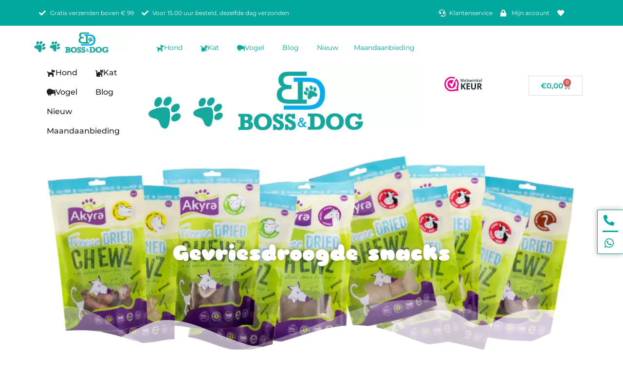

--- FILE ---
content_type: text/html; charset=UTF-8
request_url: https://bossanddog.nl/gevriesdroogde-snacks/
body_size: 56045
content:
<!doctype html><html lang="nl-NL"><head><script data-no-optimize="1">var litespeed_docref=sessionStorage.getItem("litespeed_docref");litespeed_docref&&(Object.defineProperty(document,"referrer",{get:function(){return litespeed_docref}}),sessionStorage.removeItem("litespeed_docref"));</script> <meta charset="UTF-8"><meta name="viewport" content="width=device-width, initial-scale=1"><link rel="profile" href="https://gmpg.org/xfn/11"> <script type="litespeed/javascript">document.documentElement.className=document.documentElement.className+' yes-js js_active js'</script> <meta name='robots' content='index, follow, max-image-preview:large, max-snippet:-1, max-video-preview:-1' /> <script data-cfasync="false" data-pagespeed-no-defer>var gtm4wp_datalayer_name = "dataLayer";
	var dataLayer = dataLayer || [];
	const gtm4wp_use_sku_instead = 0;
	const gtm4wp_currency = 'EUR';
	const gtm4wp_product_per_impression = 10;
	const gtm4wp_clear_ecommerce = false;
	const gtm4wp_datalayer_max_timeout = 2000;</script> <title>Gevriesdroogde snacks | Boss&amp;Dog</title><link rel="canonical" href="https://bossanddog.nl/gevriesdroogde-snacks/" /><meta property="og:locale" content="nl_NL" /><meta property="og:type" content="article" /><meta property="og:title" content="Gevriesdroogde snacks | Boss&amp;Dog" /><meta property="og:description" content="Wat als er een manier is om vers vlees voor langere tijd te bewaren, zonder de voedingswaarde en smaak aan te tasten.. Vanuit deze gedachte zijn de gevriesdroogde snacks ontwikkeld. Vriesdrogen is een fantastische techniek om producten op een goede manier te conserveren.  Het resultaat is een snack voor zowel honden als katten &#8211; die ook als aanvulling [&hellip;]" /><meta property="og:url" content="https://bossanddog.nl/gevriesdroogde-snacks/" /><meta property="og:site_name" content="Boss&amp;Dog" /><meta property="article:publisher" content="https://www.facebook.com/bossanddog/?modal=admin_todo_tour" /><meta property="article:published_time" content="2023-02-19T08:36:39+00:00" /><meta property="article:modified_time" content="2025-11-27T08:44:53+00:00" /><meta property="og:image" content="https://bossanddog.nl/wp-content/uploads/2023/02/gevriesdroogde-kauwsnacks.jpeg" /><meta property="og:image:width" content="1000" /><meta property="og:image:height" content="402" /><meta property="og:image:type" content="image/jpeg" /><meta name="author" content="admin" /><meta name="twitter:card" content="summary_large_image" /> <script type="application/ld+json" class="yoast-schema-graph">{"@context":"https://schema.org","@graph":[{"@type":"Article","@id":"https://bossanddog.nl/gevriesdroogde-snacks/#article","isPartOf":{"@id":"https://bossanddog.nl/gevriesdroogde-snacks/"},"author":{"name":"admin","@id":"https://bossanddog.nl/#/schema/person/0f42f2edf1495ea76c668696f6260dc7"},"headline":"Gevriesdroogde snacks","datePublished":"2023-02-19T08:36:39+00:00","dateModified":"2025-11-27T08:44:53+00:00","mainEntityOfPage":{"@id":"https://bossanddog.nl/gevriesdroogde-snacks/"},"wordCount":608,"publisher":{"@id":"https://bossanddog.nl/#organization"},"image":{"@id":"https://bossanddog.nl/gevriesdroogde-snacks/#primaryimage"},"thumbnailUrl":"https://bossanddog.nl/wp-content/uploads/2023/02/gevriesdroogde-kauwsnacks.jpeg","articleSection":["Hond-Voeding en Snacks","Voeding en snacks"],"inLanguage":"nl-NL"},{"@type":"WebPage","@id":"https://bossanddog.nl/gevriesdroogde-snacks/","url":"https://bossanddog.nl/gevriesdroogde-snacks/","name":"Gevriesdroogde snacks | Boss&amp;Dog","isPartOf":{"@id":"https://bossanddog.nl/#website"},"primaryImageOfPage":{"@id":"https://bossanddog.nl/gevriesdroogde-snacks/#primaryimage"},"image":{"@id":"https://bossanddog.nl/gevriesdroogde-snacks/#primaryimage"},"thumbnailUrl":"https://bossanddog.nl/wp-content/uploads/2023/02/gevriesdroogde-kauwsnacks.jpeg","datePublished":"2023-02-19T08:36:39+00:00","dateModified":"2025-11-27T08:44:53+00:00","breadcrumb":{"@id":"https://bossanddog.nl/gevriesdroogde-snacks/#breadcrumb"},"inLanguage":"nl-NL","potentialAction":[{"@type":"ReadAction","target":["https://bossanddog.nl/gevriesdroogde-snacks/"]}]},{"@type":"ImageObject","inLanguage":"nl-NL","@id":"https://bossanddog.nl/gevriesdroogde-snacks/#primaryimage","url":"https://bossanddog.nl/wp-content/uploads/2023/02/gevriesdroogde-kauwsnacks.jpeg","contentUrl":"https://bossanddog.nl/wp-content/uploads/2023/02/gevriesdroogde-kauwsnacks.jpeg","width":1000,"height":402},{"@type":"BreadcrumbList","@id":"https://bossanddog.nl/gevriesdroogde-snacks/#breadcrumb","itemListElement":[{"@type":"ListItem","position":1,"name":"Home","item":"https://bossanddog.nl/"},{"@type":"ListItem","position":2,"name":"Gevriesdroogde snacks"}]},{"@type":"WebSite","@id":"https://bossanddog.nl/#website","url":"https://bossanddog.nl/","name":"Boss&amp;Dog","description":"Webshop","publisher":{"@id":"https://bossanddog.nl/#organization"},"potentialAction":[{"@type":"SearchAction","target":{"@type":"EntryPoint","urlTemplate":"https://bossanddog.nl/?s={search_term_string}"},"query-input":{"@type":"PropertyValueSpecification","valueRequired":true,"valueName":"search_term_string"}}],"inLanguage":"nl-NL"},{"@type":"Organization","@id":"https://bossanddog.nl/#organization","name":"Boss&Dog","url":"https://bossanddog.nl/","logo":{"@type":"ImageObject","inLanguage":"nl-NL","@id":"https://bossanddog.nl/#/schema/logo/image/","url":"https://bossanddog.nl/wp-content/uploads/2019/09/cropped-Cover_Photo_1.jpg","contentUrl":"https://bossanddog.nl/wp-content/uploads/2019/09/cropped-Cover_Photo_1.jpg","width":820,"height":192,"caption":"Boss&Dog"},"image":{"@id":"https://bossanddog.nl/#/schema/logo/image/"},"sameAs":["https://www.facebook.com/bossanddog/?modal=admin_todo_tour","https://www.instagram.com/bossanddog/","https://www.linkedin.com/company/38092549/admin/"]},{"@type":"Person","@id":"https://bossanddog.nl/#/schema/person/0f42f2edf1495ea76c668696f6260dc7","name":"admin","image":{"@type":"ImageObject","inLanguage":"nl-NL","@id":"https://bossanddog.nl/#/schema/person/image/","url":"https://bossanddog.nl/wp-content/litespeed/avatar/7a8fdf9790125bc4fb7a5db1e62f8b56.jpg?ver=1768860609","contentUrl":"https://bossanddog.nl/wp-content/litespeed/avatar/7a8fdf9790125bc4fb7a5db1e62f8b56.jpg?ver=1768860609","caption":"admin"}}]}</script>  <script type='application/javascript'  id='pys-version-script'>console.log('PixelYourSite Free version 11.1.5.2');</script> <link rel='dns-prefetch' href='//app.reloadify.com' /><link rel="alternate" type="application/rss+xml" title="Boss&amp;Dog &raquo; feed" href="https://bossanddog.nl/feed/" /><link rel="alternate" type="application/rss+xml" title="Boss&amp;Dog &raquo; reacties feed" href="https://bossanddog.nl/comments/feed/" /><link rel="alternate" title="oEmbed (JSON)" type="application/json+oembed" href="https://bossanddog.nl/wp-json/oembed/1.0/embed?url=https%3A%2F%2Fbossanddog.nl%2Fgevriesdroogde-snacks%2F" /><link rel="alternate" title="oEmbed (XML)" type="text/xml+oembed" href="https://bossanddog.nl/wp-json/oembed/1.0/embed?url=https%3A%2F%2Fbossanddog.nl%2Fgevriesdroogde-snacks%2F&#038;format=xml" /><style id='wp-img-auto-sizes-contain-inline-css'>img:is([sizes=auto i],[sizes^="auto," i]){contain-intrinsic-size:3000px 1500px}
/*# sourceURL=wp-img-auto-sizes-contain-inline-css */</style><style id="litespeed-ccss">:root{--woocommerce:#720eec;--wc-green:#7ad03a;--wc-red:#a00;--wc-orange:#ffba00;--wc-blue:#2ea2cc;--wc-primary:#720eec;--wc-primary-text:#fcfbfe;--wc-secondary:#e9e6ed;--wc-secondary-text:#515151;--wc-highlight:#958e09;--wc-highligh-text:#fff;--wc-content-bg:#fff;--wc-subtext:#767676}:root{--color-add-to-wishlist-background:#333;--color-add-to-wishlist-text:#fff;--color-add-to-wishlist-border:#333;--color-add-to-wishlist-background-hover:#333;--color-add-to-wishlist-text-hover:#fff;--color-add-to-wishlist-border-hover:#333;--rounded-corners-radius:16px;--add-to-cart-rounded-corners-radius:16px;--color-headers-background:#f4f4f4;--feedback-duration:3s}:root{--color-add-to-wishlist-background:#333;--color-add-to-wishlist-text:#fff;--color-add-to-wishlist-border:#333;--color-add-to-wishlist-background-hover:#333;--color-add-to-wishlist-text-hover:#fff;--color-add-to-wishlist-border-hover:#333;--rounded-corners-radius:16px;--add-to-cart-rounded-corners-radius:16px;--color-headers-background:#f4f4f4;--feedback-duration:3s}:root{--wp--preset--aspect-ratio--square:1;--wp--preset--aspect-ratio--4-3:4/3;--wp--preset--aspect-ratio--3-4:3/4;--wp--preset--aspect-ratio--3-2:3/2;--wp--preset--aspect-ratio--2-3:2/3;--wp--preset--aspect-ratio--16-9:16/9;--wp--preset--aspect-ratio--9-16:9/16;--wp--preset--color--black:#000;--wp--preset--color--cyan-bluish-gray:#abb8c3;--wp--preset--color--white:#fff;--wp--preset--color--pale-pink:#f78da7;--wp--preset--color--vivid-red:#cf2e2e;--wp--preset--color--luminous-vivid-orange:#ff6900;--wp--preset--color--luminous-vivid-amber:#fcb900;--wp--preset--color--light-green-cyan:#7bdcb5;--wp--preset--color--vivid-green-cyan:#00d084;--wp--preset--color--pale-cyan-blue:#8ed1fc;--wp--preset--color--vivid-cyan-blue:#0693e3;--wp--preset--color--vivid-purple:#9b51e0;--wp--preset--gradient--vivid-cyan-blue-to-vivid-purple:linear-gradient(135deg,rgba(6,147,227,1) 0%,#9b51e0 100%);--wp--preset--gradient--light-green-cyan-to-vivid-green-cyan:linear-gradient(135deg,#7adcb4 0%,#00d082 100%);--wp--preset--gradient--luminous-vivid-amber-to-luminous-vivid-orange:linear-gradient(135deg,rgba(252,185,0,1) 0%,rgba(255,105,0,1) 100%);--wp--preset--gradient--luminous-vivid-orange-to-vivid-red:linear-gradient(135deg,rgba(255,105,0,1) 0%,#cf2e2e 100%);--wp--preset--gradient--very-light-gray-to-cyan-bluish-gray:linear-gradient(135deg,#eee 0%,#a9b8c3 100%);--wp--preset--gradient--cool-to-warm-spectrum:linear-gradient(135deg,#4aeadc 0%,#9778d1 20%,#cf2aba 40%,#ee2c82 60%,#fb6962 80%,#fef84c 100%);--wp--preset--gradient--blush-light-purple:linear-gradient(135deg,#ffceec 0%,#9896f0 100%);--wp--preset--gradient--blush-bordeaux:linear-gradient(135deg,#fecda5 0%,#fe2d2d 50%,#6b003e 100%);--wp--preset--gradient--luminous-dusk:linear-gradient(135deg,#ffcb70 0%,#c751c0 50%,#4158d0 100%);--wp--preset--gradient--pale-ocean:linear-gradient(135deg,#fff5cb 0%,#b6e3d4 50%,#33a7b5 100%);--wp--preset--gradient--electric-grass:linear-gradient(135deg,#caf880 0%,#71ce7e 100%);--wp--preset--gradient--midnight:linear-gradient(135deg,#020381 0%,#2874fc 100%);--wp--preset--font-size--small:13px;--wp--preset--font-size--medium:20px;--wp--preset--font-size--large:36px;--wp--preset--font-size--x-large:42px;--wp--preset--font-family--inter:"Inter",sans-serif;--wp--preset--font-family--cardo:Cardo;--wp--preset--spacing--20:.44rem;--wp--preset--spacing--30:.67rem;--wp--preset--spacing--40:1rem;--wp--preset--spacing--50:1.5rem;--wp--preset--spacing--60:2.25rem;--wp--preset--spacing--70:3.38rem;--wp--preset--spacing--80:5.06rem;--wp--preset--shadow--natural:6px 6px 9px rgba(0,0,0,.2);--wp--preset--shadow--deep:12px 12px 50px rgba(0,0,0,.4);--wp--preset--shadow--sharp:6px 6px 0px rgba(0,0,0,.2);--wp--preset--shadow--outlined:6px 6px 0px -3px rgba(255,255,255,1),6px 6px rgba(0,0,0,1);--wp--preset--shadow--crisp:6px 6px 0px rgba(0,0,0,1)}:root{--wp--style--global--content-size:800px;--wp--style--global--wide-size:1200px}:where(body){margin:0}:root{--wp--style--block-gap:24px}body{padding-top:0;padding-right:0;padding-bottom:0;padding-left:0}a:where(:not(.wp-element-button)){text-decoration:underline}:root{--woocommerce:#720eec;--wc-green:#7ad03a;--wc-red:#a00;--wc-orange:#ffba00;--wc-blue:#2ea2cc;--wc-primary:#720eec;--wc-primary-text:#fcfbfe;--wc-secondary:#e9e6ed;--wc-secondary-text:#515151;--wc-highlight:#958e09;--wc-highligh-text:#fff;--wc-content-bg:#fff;--wc-subtext:#767676}@media only screen and (max-width:768px){:root{--woocommerce:#720eec;--wc-green:#7ad03a;--wc-red:#a00;--wc-orange:#ffba00;--wc-blue:#2ea2cc;--wc-primary:#720eec;--wc-primary-text:#fcfbfe;--wc-secondary:#e9e6ed;--wc-secondary-text:#515151;--wc-highlight:#958e09;--wc-highligh-text:#fff;--wc-content-bg:#fff;--wc-subtext:#767676}}:root{--woocommerce:#720eec;--wc-green:#7ad03a;--wc-red:#a00;--wc-orange:#ffba00;--wc-blue:#2ea2cc;--wc-primary:#720eec;--wc-primary-text:#fcfbfe;--wc-secondary:#e9e6ed;--wc-secondary-text:#515151;--wc-highlight:#958e09;--wc-highligh-text:#fff;--wc-content-bg:#fff;--wc-subtext:#767676}.screen-reader-text{clip:rect(1px,1px,1px,1px);height:1px;overflow:hidden;position:absolute!important;width:1px;word-wrap:normal!important}.screen-reader-text{clip:rect(1px,1px,1px,1px);height:1px;overflow:hidden;position:absolute!important;width:1px}html{line-height:1.15;-webkit-text-size-adjust:100%}*,:after,:before{box-sizing:border-box}body{margin:0;font-family:-apple-system,BlinkMacSystemFont,Segoe UI,Roboto,Helvetica Neue,Arial,Noto Sans,sans-serif,Apple Color Emoji,Segoe UI Emoji,Segoe UI Symbol,Noto Color Emoji;font-size:1rem;font-weight:400;line-height:1.5;color:#333;background-color:#fff;-webkit-font-smoothing:antialiased;-moz-osx-font-smoothing:grayscale}h1,h2{margin-block-start:.5rem;margin-block-end:1rem;font-family:inherit;font-weight:500;line-height:1.2;color:inherit}h1{font-size:2.5rem}h2{font-size:2rem}p{margin-block-start:0;margin-block-end:.9rem}a{background-color:transparent;text-decoration:none;color:#c36}strong{font-weight:bolder}img{border-style:none;height:auto;max-width:100%}button{font-family:inherit;font-size:1rem;line-height:1.5;margin:0}button{overflow:visible}button{text-transform:none}[type=button],button{width:auto;-webkit-appearance:button}[type=button],button{display:inline-block;font-weight:400;color:#c36;text-align:center;white-space:nowrap;background-color:transparent;border:1px solid #c36;padding:.5rem 1rem;font-size:1rem;border-radius:3px}::-webkit-file-upload-button{-webkit-appearance:button;font:inherit}li,ul{margin-block-start:0;margin-block-end:0;border:0;outline:0;font-size:100%;vertical-align:baseline;background:0 0}.screen-reader-text{clip:rect(1px,1px,1px,1px);height:1px;overflow:hidden;position:absolute!important;width:1px;word-wrap:normal!important}.elementor-screen-only,.screen-reader-text{height:1px;margin:-1px;overflow:hidden;padding:0;position:absolute;top:-10000em;width:1px;clip:rect(0,0,0,0);border:0}.elementor *,.elementor :after,.elementor :before{box-sizing:border-box}.elementor a{box-shadow:none;text-decoration:none}.elementor img{border:none;border-radius:0;box-shadow:none;height:auto;max-width:100%}.elementor .elementor-background-overlay{inset:0;position:absolute}.elementor-widget-wrap>.elementor-element.elementor-fixed{position:fixed}.elementor-widget-wrap .elementor-element.elementor-widget__width-auto{max-width:100%}.elementor-element{--flex-direction:initial;--flex-wrap:initial;--justify-content:initial;--align-items:initial;--align-content:initial;--gap:initial;--flex-basis:initial;--flex-grow:initial;--flex-shrink:initial;--order:initial;--align-self:initial;align-self:var(--align-self);flex-basis:var(--flex-basis);flex-grow:var(--flex-grow);flex-shrink:var(--flex-shrink);order:var(--order)}.elementor-element.elementor-fixed{z-index:1}.elementor-element:where(.e-con-full,.elementor-widget){align-content:var(--align-content);align-items:var(--align-items);flex-direction:var(--flex-direction);flex-wrap:var(--flex-wrap);gap:var(--row-gap) var(--column-gap);justify-content:var(--justify-content)}.elementor-align-center{text-align:center}.elementor-align-right{text-align:right}@media (max-width:1024px){.elementor-tablet-align-center{text-align:center}}@media (max-width:767px){.elementor-mobile-align-center{text-align:center}}:root{--page-title-display:block}.elementor-section{position:relative}.elementor-section .elementor-container{display:flex;margin-left:auto;margin-right:auto;position:relative}@media (max-width:1024px){.elementor-section .elementor-container{flex-wrap:wrap}}.elementor-section.elementor-section-boxed>.elementor-container{max-width:1140px}.elementor-widget-wrap{align-content:flex-start;flex-wrap:wrap;position:relative;width:100%}.elementor:not(.elementor-bc-flex-widget) .elementor-widget-wrap{display:flex}.elementor-widget-wrap>.elementor-element{width:100%}.elementor-widget{position:relative}.elementor-column{display:flex;min-height:1px;position:relative}.elementor-column-gap-default>.elementor-column>.elementor-element-populated{padding:10px}@media (min-width:768px){.elementor-column.elementor-col-25{width:25%}.elementor-column.elementor-col-50{width:50%}.elementor-column.elementor-col-100{width:100%}}@media (max-width:767px){.elementor-column{width:100%}}@media (prefers-reduced-motion:no-preference){html{scroll-behavior:smooth}}.elementor-heading-title{line-height:1;margin:0;padding:0}.elementor-button{background-color:#69727d;border-radius:3px;color:#fff;display:inline-block;font-size:15px;line-height:1;padding:12px 24px;fill:#fff;text-align:center}.elementor-button:visited{color:#fff}.elementor-button-text{display:inline-block}.elementor-button span{text-decoration:inherit}@media (max-width:767px){.elementor .elementor-hidden-mobile{display:none}}.elementor-14119 .elementor-element.elementor-element-65c65920:not(.elementor-motion-effects-element-type-background)>.elementor-widget-wrap{background-image:url("https://bossanddog.nl/wp-content/uploads/2024/11/Social-media-post-1080x1080px-8-1.png")}.elementor-widget.elementor-icon-list--layout-inline .elementor-widget-container{overflow:hidden}.elementor-widget .elementor-icon-list-items.elementor-inline-items{display:flex;flex-wrap:wrap;margin-left:-8px;margin-right:-8px}.elementor-widget .elementor-icon-list-items.elementor-inline-items .elementor-inline-item{word-break:break-word}.elementor-widget .elementor-icon-list-items.elementor-inline-items .elementor-icon-list-item{margin-left:8px;margin-right:8px}.elementor-widget .elementor-icon-list-items.elementor-inline-items .elementor-icon-list-item:after{border-bottom:0;border-left-width:1px;border-right:0;border-top:0;border-style:solid;height:100%;left:auto;position:relative;right:auto;right:-8px;width:auto}.elementor-widget .elementor-icon-list-items{list-style-type:none;margin:0;padding:0}.elementor-widget .elementor-icon-list-item{margin:0;padding:0;position:relative}.elementor-widget .elementor-icon-list-item:after{bottom:0;position:absolute;width:100%}.elementor-widget .elementor-icon-list-item,.elementor-widget .elementor-icon-list-item a{align-items:var(--icon-vertical-align,center);display:flex;font-size:inherit}.elementor-widget .elementor-icon-list-icon+.elementor-icon-list-text{align-self:center;padding-inline-start:5px}.elementor-widget .elementor-icon-list-icon{display:flex;position:relative;top:var(--icon-vertical-offset,initial)}.elementor-widget .elementor-icon-list-icon i{font-size:var(--e-icon-list-icon-size);width:1.25em}.elementor-widget.elementor-widget-icon-list .elementor-icon-list-icon{text-align:var(--e-icon-list-icon-align)}.elementor-widget.elementor-list-item-link-full_width a{width:100%}.elementor-widget.elementor-align-center .elementor-icon-list-item,.elementor-widget.elementor-align-center .elementor-icon-list-item a{justify-content:center}.elementor-widget.elementor-align-center .elementor-icon-list-item:after{margin:auto}.elementor-widget.elementor-align-center .elementor-inline-items{justify-content:center}.elementor-widget.elementor-align-right .elementor-icon-list-item,.elementor-widget.elementor-align-right .elementor-icon-list-item a{justify-content:flex-end;text-align:right}.elementor-widget.elementor-align-right .elementor-icon-list-items{justify-content:flex-end}.elementor-widget:not(.elementor-align-right) .elementor-icon-list-item:after{left:0}.elementor-widget:not(.elementor-align-left) .elementor-icon-list-item:after{right:0}@media (min-width:-1){.elementor-widget:not(.elementor-widescreen-align-right) .elementor-icon-list-item:after{left:0}.elementor-widget:not(.elementor-widescreen-align-left) .elementor-icon-list-item:after{right:0}}@media (max-width:-1){.elementor-widget:not(.elementor-laptop-align-right) .elementor-icon-list-item:after{left:0}.elementor-widget:not(.elementor-laptop-align-left) .elementor-icon-list-item:after{right:0}.elementor-widget:not(.elementor-tablet_extra-align-right) .elementor-icon-list-item:after{left:0}.elementor-widget:not(.elementor-tablet_extra-align-left) .elementor-icon-list-item:after{right:0}}@media (max-width:1024px){.elementor-widget.elementor-tablet-align-center .elementor-icon-list-item,.elementor-widget.elementor-tablet-align-center .elementor-icon-list-item a{justify-content:center}.elementor-widget.elementor-tablet-align-center .elementor-icon-list-item:after{margin:auto}.elementor-widget.elementor-tablet-align-center .elementor-inline-items{justify-content:center}.elementor-widget:not(.elementor-tablet-align-right) .elementor-icon-list-item:after{left:0}.elementor-widget:not(.elementor-tablet-align-left) .elementor-icon-list-item:after{right:0}}@media (max-width:-1){.elementor-widget:not(.elementor-mobile_extra-align-right) .elementor-icon-list-item:after{left:0}.elementor-widget:not(.elementor-mobile_extra-align-left) .elementor-icon-list-item:after{right:0}}@media (max-width:767px){.elementor-widget.elementor-mobile-align-center .elementor-icon-list-item{justify-content:center}.elementor-widget.elementor-mobile-align-center .elementor-icon-list-item:after{margin:auto}.elementor-widget.elementor-mobile-align-center .elementor-inline-items{justify-content:center}.elementor-widget:not(.elementor-mobile-align-right) .elementor-icon-list-item:after{left:0}.elementor-widget:not(.elementor-mobile-align-left) .elementor-icon-list-item:after{right:0}}.elementor .elementor-element ul.elementor-icon-list-items{padding:0}.elementor-widget-image{text-align:center}.elementor-widget-image a{display:inline-block}.elementor-widget-image img{display:inline-block;vertical-align:middle}.elementor-menu-cart__wrapper{text-align:var(--main-alignment,left)}.elementor-menu-cart__toggle_wrapper{display:inline-block;position:relative}.elementor-menu-cart__toggle{display:inline-block}.elementor-menu-cart__toggle .elementor-button{align-items:center;background-color:var(--toggle-button-background-color,transparent);border-color:var(--toggle-button-border-color,#69727d);border-radius:var(--toggle-button-border-radius,0);border-style:var(--toggle-button-border-type,solid);border-width:var(--toggle-button-border-width,1px);color:var(--toggle-button-text-color,#69727d);display:inline-flex;flex-direction:row;gap:.3em;padding:var(--toggle-icon-padding,12px 24px)}.elementor-menu-cart__toggle .elementor-button-icon{position:relative}.elementor-menu-cart__toggle .elementor-button-icon{color:var(--toggle-button-icon-color,#69727d);font-size:var(--toggle-icon-size,inherit)}.elementor-menu-cart__toggle .elementor-button-icon,.elementor-menu-cart__toggle .elementor-button-text{flex-grow:unset;order:unset}.elementor-menu-cart--items-indicator-bubble .elementor-menu-cart__toggle .elementor-button-icon .elementor-button-icon-qty[data-counter]{background-color:var(--items-indicator-background-color,#d9534f);border-radius:100%;color:var(--items-indicator-text-color,#fff);display:block;font-size:10px;height:1.6em;inset-inline-end:-.7em;line-height:1.5em;min-width:1.6em;position:absolute;text-align:center;top:-.7em}.elementor-menu-cart__container{background-color:rgba(0,0,0,.25);height:100%;left:0;overflow:hidden;position:fixed;text-align:left;top:0;transform:scale(1);width:100vw;z-index:9998}.elementor-menu-cart__main{align-items:stretch;background-color:var(--cart-background-color,#fff);border-color:var(--cart-border-color,initial);border-radius:var(--cart-border-radius,0);border-style:var(--cart-border-style,none);bottom:0;box-shadow:0 0 20px rgba(0,0,0,.2);display:flex;flex-direction:column;font-size:14px;left:var(--side-cart-alignment-left,auto);margin-top:var(--mini-cart-spacing,0);max-width:100%;min-height:200px;padding:var(--cart-padding,20px 30px);position:fixed;right:var(--side-cart-alignment-right,0);top:0;transform:translateX(0);width:350px}.elementor-menu-cart__main .widget_shopping_cart_content{display:flex;flex-direction:column;height:100%}body.elementor-default .elementor-widget-woocommerce-menu-cart:not(.elementor-menu-cart--shown) .elementor-menu-cart__container{background-color:transparent;transform:scale(0)}body.elementor-default .elementor-widget-woocommerce-menu-cart:not(.elementor-menu-cart--shown) .elementor-menu-cart__main{opacity:0;overflow:hidden;transform:var(--side-cart-alignment-transform,translateX(100%))}.elementor-menu-cart__close-button{align-self:flex-end;display:inline-block;font-family:eicons;font-size:20px;height:var(--cart-close-icon-size,25px);line-height:1;margin:0 0 20px;position:relative;width:var(--cart-close-icon-size,25px)}.elementor-menu-cart__close-button:after,.elementor-menu-cart__close-button:before{background:var(--cart-close-button-color,#69727d);border-radius:1px;content:"";height:3px;left:0;margin-top:-1px;position:absolute;top:50%;width:100%}.elementor-menu-cart__close-button:before{transform:rotate(45deg)}.elementor-menu-cart__close-button:after{transform:rotate(-45deg)}.elementor-item:after,.elementor-item:before{display:block;position:absolute}.elementor-item:not(:hover):not(:focus):not(.elementor-item-active):not(.highlighted):after,.elementor-item:not(:hover):not(:focus):not(.elementor-item-active):not(.highlighted):before{opacity:0}.elementor-nav-menu{position:relative;z-index:2}.elementor-nav-menu:after{clear:both;content:" ";display:block;font:0/0 serif;height:0;overflow:hidden;visibility:hidden}.elementor-nav-menu,.elementor-nav-menu li{display:block;line-height:normal;list-style:none;margin:0;padding:0}.elementor-nav-menu a,.elementor-nav-menu li{position:relative}.elementor-nav-menu li{border-width:0}.elementor-nav-menu a{align-items:center;display:flex}.elementor-nav-menu a{line-height:20px;padding:10px 20px}.elementor-nav-menu--dropdown{background-color:#fff;font-size:13px}.elementor-nav-menu--dropdown-none .elementor-nav-menu--dropdown{display:none}.elementor-nav-menu--dropdown.elementor-nav-menu__container{margin-top:10px;overflow-x:hidden;overflow-y:auto;transform-origin:top}.elementor-nav-menu--dropdown a{color:#33373d}.elementor-shape{direction:ltr;left:0;line-height:0;overflow:hidden;position:absolute;width:100%}.elementor-shape-bottom{bottom:-1px}.elementor-shape-bottom:not([data-negative=true]) svg{z-index:-1}.elementor-shape[data-negative=false].elementor-shape-bottom{transform:rotate(180deg)}.elementor-shape svg{display:block;left:50%;position:relative;transform:translateX(-50%);width:calc(100% + 1.3px)}.elementor-shape .elementor-shape-fill{fill:#fff;transform:rotateY(0deg);transform-origin:center}[data-elementor-type=popup]:not(.elementor-edit-area){display:none}[class^=eicon]{display:inline-block;font-family:eicons;font-size:inherit;font-weight:400;font-style:normal;font-variant:normal;line-height:1;text-rendering:auto;-webkit-font-smoothing:antialiased;-moz-osx-font-smoothing:grayscale}.eicon-cart-medium:before{content:"\e8ea"}.elementor-kit-13913{--e-global-color-primary:#00a89d;--e-global-color-secondary:#54595f;--e-global-color-text:#7a7a7a;--e-global-color-accent:#00a89d;--e-global-color-d623e11:#fff;--e-global-color-aee0fb9:#1f7d76;--e-global-color-d197226:#000;--e-global-color-3c921fa:#ba2c2c;--e-global-typography-primary-font-family:"Montserrat";--e-global-typography-primary-font-weight:600;--e-global-typography-secondary-font-family:"Montserrat";--e-global-typography-secondary-font-weight:400;--e-global-typography-text-font-family:"Montserrat";--e-global-typography-text-font-weight:400;--e-global-typography-accent-font-family:"Montserrat";--e-global-typography-accent-font-weight:500;--e-global-typography-ea03973-font-family:"Sniglet";font-family:"Montserrat",Sans-serif}.elementor-kit-13913 a{color:var(--e-global-color-primary);font-family:"Montserrat",Sans-serif}.elementor-kit-13913 h1{font-family:"Sniglet",Sans-serif}.elementor-kit-13913 h2{color:var(--e-global-color-primary);font-family:"Sniglet",Sans-serif}.elementor-section.elementor-section-boxed>.elementor-container{max-width:1140px}.elementor-element{--widgets-spacing:20px 20px;--widgets-spacing-row:20px;--widgets-spacing-column:20px}@media (max-width:1024px){.elementor-section.elementor-section-boxed>.elementor-container{max-width:1024px}}@media (max-width:767px){.elementor-section.elementor-section-boxed>.elementor-container{max-width:767px}}.fab,.fas{-moz-osx-font-smoothing:grayscale;-webkit-font-smoothing:antialiased;display:inline-block;font-style:normal;font-variant:normal;text-rendering:auto;line-height:1}.fa-cat:before{content:"\f6be"}.fa-check:before{content:"\f00c"}.fa-dog:before{content:"\f6d3"}.fa-headset:before{content:"\f590"}.fa-heart:before{content:"\f004"}.fa-kiwi-bird:before{content:"\f535"}.fa-lock:before{content:"\f023"}.fa-phone-alt:before{content:"\f879"}.fa-whatsapp:before{content:"\f232"}.fab{font-family:"Font Awesome 5 Brands"}.fab{font-weight:400}.fas{font-family:"Font Awesome 5 Free"}.fas{font-weight:900}.elementor-widget-heading .elementor-heading-title{font-family:var(--e-global-typography-primary-font-family),Sans-serif;font-weight:var(--e-global-typography-primary-font-weight);color:var(--e-global-color-primary)}.elementor-34768 .elementor-element.elementor-element-330e867{text-align:center}.elementor-widget-text-editor{color:var(--e-global-color-text);font-family:var(--e-global-typography-text-font-family),Sans-serif;font-weight:var(--e-global-typography-text-font-weight)}.elementor-34768 .elementor-element.elementor-element-0a49dc5{text-align:center}.elementor-34768 .elementor-element.elementor-element-8322521{text-align:center}.elementor-32856 .elementor-element.elementor-element-c24901c:not(.elementor-motion-effects-element-type-background){background-color:var(--e-global-color-primary)}.elementor-widget-icon-list .elementor-icon-list-item:not(:last-child):after{border-color:var(--e-global-color-text)}.elementor-widget-icon-list .elementor-icon-list-icon i{color:var(--e-global-color-primary)}.elementor-widget-icon-list .elementor-icon-list-item>.elementor-icon-list-text,.elementor-widget-icon-list .elementor-icon-list-item>a{font-family:var(--e-global-typography-text-font-family),Sans-serif;font-weight:var(--e-global-typography-text-font-weight)}.elementor-widget-icon-list .elementor-icon-list-text{color:var(--e-global-color-secondary)}.elementor-32856 .elementor-element.elementor-element-b9fdc5b .elementor-icon-list-icon i{color:#fff}.elementor-32856 .elementor-element.elementor-element-b9fdc5b{--e-icon-list-icon-size:14px;--icon-vertical-offset:0px}.elementor-32856 .elementor-element.elementor-element-b9fdc5b .elementor-icon-list-item>.elementor-icon-list-text{font-family:"Montserrat",Sans-serif;font-size:12px;font-weight:400}.elementor-32856 .elementor-element.elementor-element-b9fdc5b .elementor-icon-list-text{color:#fff}.elementor-32856 .elementor-element.elementor-element-4e18004 .elementor-icon-list-icon i{color:#fff}.elementor-32856 .elementor-element.elementor-element-4e18004{--e-icon-list-icon-size:14px;--icon-vertical-offset:0px}.elementor-32856 .elementor-element.elementor-element-4e18004 .elementor-icon-list-item>a{font-family:"Montserrat",Sans-serif;font-size:12px;font-weight:400}.elementor-32856 .elementor-element.elementor-element-4e18004 .elementor-icon-list-text{color:#fff}.elementor-32856 .elementor-element.elementor-element-90a616a:not(.elementor-motion-effects-element-type-background){background-color:var(--e-global-color-aee0fb9)}.elementor-32856 .elementor-element.elementor-element-31ed610 .elementor-icon-list-items.elementor-inline-items .elementor-icon-list-item{margin-right:calc(20px/2);margin-left:calc(20px/2)}.elementor-32856 .elementor-element.elementor-element-31ed610 .elementor-icon-list-items.elementor-inline-items{margin-right:calc(-20px/2);margin-left:calc(-20px/2)}body:not(.rtl) .elementor-32856 .elementor-element.elementor-element-31ed610 .elementor-icon-list-items.elementor-inline-items .elementor-icon-list-item:after{right:calc(-20px/2)}.elementor-32856 .elementor-element.elementor-element-31ed610 .elementor-icon-list-item:not(:last-child):after{content:"";border-color:#ddd}.elementor-32856 .elementor-element.elementor-element-31ed610 .elementor-icon-list-items.elementor-inline-items .elementor-icon-list-item:not(:last-child):after{border-left-style:solid}.elementor-32856 .elementor-element.elementor-element-31ed610 .elementor-inline-items .elementor-icon-list-item:not(:last-child):after{border-left-width:2px}.elementor-32856 .elementor-element.elementor-element-31ed610 .elementor-icon-list-icon i{color:var(--e-global-color-d623e11)}.elementor-32856 .elementor-element.elementor-element-31ed610{--e-icon-list-icon-size:14px;--icon-vertical-offset:0px}.elementor-32856 .elementor-element.elementor-element-31ed610 .elementor-icon-list-item>a{font-family:"Montserrat",Sans-serif;font-size:14px;font-weight:400}.elementor-32856 .elementor-element.elementor-element-31ed610 .elementor-icon-list-text{color:var(--e-global-color-d623e11)}.elementor-32856 .elementor-element.elementor-element-13d9512:not(.elementor-motion-effects-element-type-background){background-color:var(--e-global-color-d623e11)}.elementor-32856 .elementor-element.elementor-element-6aa4fe89.elementor-column.elementor-element[data-element_type="column"]>.elementor-widget-wrap.elementor-element-populated{align-content:center;align-items:center}.elementor-32856 .elementor-element.elementor-element-6aa4fe89>.elementor-element-populated{margin:0;--e-column-margin-right:0px;--e-column-margin-left:0px}.elementor-32856 .elementor-element.elementor-element-7aa69549>.elementor-widget-container{margin:0 0 0 -20px;padding:0}.elementor-32856 .elementor-element.elementor-element-7aa69549 img{width:100%}.elementor-32856 .elementor-element.elementor-element-6c9cf701.elementor-column.elementor-element[data-element_type="column"]>.elementor-widget-wrap.elementor-element-populated{align-content:center;align-items:center}.elementor-32856 .elementor-element.elementor-element-6c9cf701>.elementor-element-populated{padding:0}.elementor-32856 .elementor-element.elementor-element-7dfc8e34 .elementskit-menu-container{height:80px}.elementor-32856 .elementor-element.elementor-element-7dfc8e34 .elementskit-navbar-nav>li>a{font-size:13px;color:var(--e-global-color-primary);padding:0 15px}.elementor-32856 .elementor-element.elementor-element-7dfc8e34 .elementskit-navbar-nav>li.current-menu-ancestor>a{color:#707070}.elementor-32856 .elementor-element.elementor-element-7dfc8e34 .elementskit-navbar-nav>li.current-menu-ancestor>a .elementskit-submenu-indicator{color:#707070}.elementor-32856 .elementor-element.elementor-element-7dfc8e34 .elementskit-navbar-nav>li>a .elementskit-submenu-indicator{color:var(--e-global-color-primary);fill:var(--e-global-color-primary)}.elementor-32856 .elementor-element.elementor-element-7dfc8e34 .elementskit-navbar-nav-default .elementskit-dropdown-has>a .elementskit-submenu-indicator{margin:5px}.elementor-32856 .elementor-element.elementor-element-7dfc8e34 .elementskit-navbar-nav .elementskit-submenu-panel>li>a{padding:25px;color:var(--e-global-color-primary)}.elementor-32856 .elementor-element.elementor-element-7dfc8e34 .elementskit-submenu-panel{padding:0}.elementor-32856 .elementor-element.elementor-element-7dfc8e34 .elementskit-navbar-nav .elementskit-submenu-panel{border-radius:0;min-width:220px}.elementor-32856 .elementor-element.elementor-element-7dfc8e34 .elementskit-menu-hamburger{float:right}.elementor-32856 .elementor-element.elementor-element-7dfc8e34 .elementskit-menu-hamburger .elementskit-menu-hamburger-icon{background-color:rgba(0,0,0,.5)}.elementor-32856 .elementor-element.elementor-element-7dfc8e34 .elementskit-menu-close{color:rgba(51,51,51,1)}.elementor-32856 .elementor-element.elementor-element-515a5dd9.elementor-column.elementor-element[data-element_type="column"]>.elementor-widget-wrap.elementor-element-populated{align-content:center;align-items:center}.elementor-32856 .elementor-element.elementor-element-43854bbc>.elementor-widget-container{padding:5px 35px}.elementor-32856 .elementor-element.elementor-element-3c47b4ad.elementor-column.elementor-element[data-element_type="column"]>.elementor-widget-wrap.elementor-element-populated{align-content:center;align-items:center}.elementor-widget-woocommerce-menu-cart .elementor-menu-cart__toggle .elementor-button{font-family:var(--e-global-typography-primary-font-family),Sans-serif;font-weight:var(--e-global-typography-primary-font-weight)}.elementor-32856 .elementor-element.elementor-element-6c190e5a{--main-alignment:right;--divider-style:solid;--subtotal-divider-style:solid;--elementor-remove-from-cart-button:none;--remove-from-cart-button:block;--toggle-button-border-color:#ddd;--cart-border-style:none;--cart-footer-layout:1fr;--products-max-height-sidecart:calc(100vh - 300px);--products-max-height-minicart:calc(100vh - 450px);--view-cart-button-text-color:var(--e-global-color-d623e11);--view-cart-button-background-color:var(--e-global-color-primary);--view-cart-button-hover-text-color:var(--e-global-color-d623e11);--view-cart-button-hover-background-color:var(--e-global-color-aee0fb9)}.elementor-32856 .elementor-element.elementor-element-6c190e5a .widget_shopping_cart_content{--subtotal-divider-left-width:0;--subtotal-divider-right-width:0}.elementor-location-header:before{content:"";display:table;clear:both}@media (max-width:1024px){.elementor-32856 .elementor-element.elementor-element-6aa4fe89.elementor-column.elementor-element[data-element_type="column"]>.elementor-widget-wrap.elementor-element-populated{align-content:center;align-items:center}.elementor-32856 .elementor-element.elementor-element-6c9cf701.elementor-column.elementor-element[data-element_type="column"]>.elementor-widget-wrap.elementor-element-populated{align-content:center;align-items:center}.elementor-32856 .elementor-element.elementor-element-7dfc8e34 .elementskit-nav-identity-panel{padding:10px 0}.elementor-32856 .elementor-element.elementor-element-7dfc8e34 .elementskit-menu-container{max-width:350px;border-radius:0}.elementor-32856 .elementor-element.elementor-element-7dfc8e34 .elementskit-navbar-nav>li>a{color:#000;padding:10px 15px}.elementor-32856 .elementor-element.elementor-element-7dfc8e34 .elementskit-navbar-nav .elementskit-submenu-panel>li>a{padding:15px}.elementor-32856 .elementor-element.elementor-element-7dfc8e34 .elementskit-navbar-nav .elementskit-submenu-panel{border-radius:0}.elementor-32856 .elementor-element.elementor-element-7dfc8e34 .elementskit-menu-hamburger{padding:8px;width:45px;border-radius:3px}.elementor-32856 .elementor-element.elementor-element-7dfc8e34 .elementskit-menu-close{padding:8px;margin:12px;width:45px;border-radius:3px}.elementor-32856 .elementor-element.elementor-element-515a5dd9.elementor-column.elementor-element[data-element_type="column"]>.elementor-widget-wrap.elementor-element-populated{align-content:center;align-items:center}.elementor-32856 .elementor-element.elementor-element-3c47b4ad.elementor-column.elementor-element[data-element_type="column"]>.elementor-widget-wrap.elementor-element-populated{align-content:center;align-items:center}}@media (min-width:768px){.elementor-32856 .elementor-element.elementor-element-73b7c26{width:72%}.elementor-32856 .elementor-element.elementor-element-6dbad123{width:28%}.elementor-32856 .elementor-element.elementor-element-6aa4fe89{width:18%}.elementor-32856 .elementor-element.elementor-element-6c9cf701{width:52%}.elementor-32856 .elementor-element.elementor-element-515a5dd9{width:14.753%}.elementor-32856 .elementor-element.elementor-element-3c47b4ad{width:15%}}@media (max-width:1024px) and (min-width:768px){.elementor-32856 .elementor-element.elementor-element-73b7c26{width:100%}.elementor-32856 .elementor-element.elementor-element-6dbad123{width:100%}.elementor-32856 .elementor-element.elementor-element-6aa4fe89{width:25%}.elementor-32856 .elementor-element.elementor-element-6c9cf701{width:30%}.elementor-32856 .elementor-element.elementor-element-515a5dd9{width:25%}.elementor-32856 .elementor-element.elementor-element-3c47b4ad{width:20%}}@media (max-width:767px){.elementor-32856 .elementor-element.elementor-element-6aa4fe89{width:35%}.elementor-32856 .elementor-element.elementor-element-6aa4fe89.elementor-column.elementor-element[data-element_type="column"]>.elementor-widget-wrap.elementor-element-populated{align-content:center;align-items:center}.elementor-32856 .elementor-element.elementor-element-6c9cf701{width:15%}.elementor-32856 .elementor-element.elementor-element-6c9cf701.elementor-column.elementor-element[data-element_type="column"]>.elementor-widget-wrap.elementor-element-populated{align-content:center;align-items:center}.elementor-32856 .elementor-element.elementor-element-7dfc8e34 .elementskit-navbar-nav>li>a{font-size:12px}.elementor-32856 .elementor-element.elementor-element-7dfc8e34 .elementskit-navbar-nav .elementskit-submenu-panel>li>a{font-size:10px}.elementor-32856 .elementor-element.elementor-element-515a5dd9{width:15%}.elementor-32856 .elementor-element.elementor-element-515a5dd9.elementor-column.elementor-element[data-element_type="column"]>.elementor-widget-wrap.elementor-element-populated{align-content:center;align-items:center}.elementor-32856 .elementor-element.elementor-element-43854bbc>.elementor-widget-container{padding:0}.elementor-32856 .elementor-element.elementor-element-3c47b4ad{width:35%}.elementor-32856 .elementor-element.elementor-element-3c47b4ad.elementor-column.elementor-element[data-element_type="column"]>.elementor-widget-wrap.elementor-element-populated{align-content:center;align-items:center}.elementor-32856 .elementor-element.elementor-element-6c190e5a{--toggle-icon-size:12px}}.elementor-widget-icon-list .elementor-icon-list-item:not(:last-child):after{border-color:var(--e-global-color-text)}.elementor-widget-icon-list .elementor-icon-list-icon i{color:var(--e-global-color-primary)}.elementor-widget-icon-list .elementor-icon-list-item>.elementor-icon-list-text,.elementor-widget-icon-list .elementor-icon-list-item>a{font-family:var(--e-global-typography-text-font-family),Sans-serif;font-weight:var(--e-global-typography-text-font-weight)}.elementor-widget-icon-list .elementor-icon-list-text{color:var(--e-global-color-secondary)}.elementor-13978 .elementor-element.elementor-element-8fbcb8a{width:auto;max-width:auto;top:60%;z-index:99999;--e-icon-list-icon-size:22px;--icon-vertical-offset:0px}.elementor-13978 .elementor-element.elementor-element-8fbcb8a>.elementor-widget-container{background-color:var(--e-global-color-d623e11);padding:10px;border-style:solid;border-width:1px 0 1px 1px;border-color:var(--e-global-color-primary);box-shadow:0px 0px 10px 0px rgba(0,0,0,.32)}body:not(.rtl) .elementor-13978 .elementor-element.elementor-element-8fbcb8a{right:0}.elementor-13978 .elementor-element.elementor-element-8fbcb8a .elementor-icon-list-items:not(.elementor-inline-items) .elementor-icon-list-item:not(:last-child){padding-bottom:calc(25px/2)}.elementor-13978 .elementor-element.elementor-element-8fbcb8a .elementor-icon-list-items:not(.elementor-inline-items) .elementor-icon-list-item:not(:first-child){margin-top:calc(25px/2)}.elementor-13978 .elementor-element.elementor-element-8fbcb8a .elementor-icon-list-item:not(:last-child):after{content:"";border-color:var(--e-global-color-primary)}.elementor-13978 .elementor-element.elementor-element-8fbcb8a .elementor-icon-list-items:not(.elementor-inline-items) .elementor-icon-list-item:not(:last-child):after{border-top-style:solid;border-top-width:3px}.elementor-widget-nav-menu .elementor-nav-menu .elementor-item{font-family:var(--e-global-typography-primary-font-family),Sans-serif;font-weight:var(--e-global-typography-primary-font-weight)}.elementor-widget-nav-menu .elementor-nav-menu--dropdown .elementor-item{font-family:var(--e-global-typography-accent-font-family),Sans-serif;font-weight:var(--e-global-typography-accent-font-weight)}.elementor-13978 .elementor-element.elementor-element-ce2da39 .elementor-nav-menu .elementor-item{font-family:"Montserrat",Sans-serif;font-size:16px;font-weight:400}.elementor-13978 .elementor-element.elementor-element-0a4a711 .elementor-nav-menu .elementor-item{font-family:"Montserrat",Sans-serif;font-size:16px;font-weight:400}.elementor-13978 .elementor-element.elementor-element-3a919cc .elementor-nav-menu .elementor-item{font-family:"Montserrat",Sans-serif;font-size:16px;font-weight:400}.elementor-widget-heading .elementor-heading-title{font-family:var(--e-global-typography-primary-font-family),Sans-serif;font-weight:var(--e-global-typography-primary-font-weight);color:var(--e-global-color-primary)}.elementor-widget-text-editor{color:var(--e-global-color-text);font-family:var(--e-global-typography-text-font-family),Sans-serif;font-weight:var(--e-global-typography-text-font-weight)}.elementor-location-header:before{content:"";display:table;clear:both}.elementor-14119 .elementor-element.elementor-element-4c4466d2>.elementor-shape-bottom .elementor-shape-fill{fill:var(--e-global-color-d623e11)}.elementor-14119 .elementor-element.elementor-element-4c4466d2>.elementor-shape-bottom{z-index:2}.elementor-14119 .elementor-element.elementor-element-4c4466d2{margin-top:0;margin-bottom:0}.elementor-14119 .elementor-element.elementor-element-65c65920>.elementor-element-populated>.elementor-background-overlay{background-color:var(--e-global-color-primary);opacity:.5}.elementor-14119 .elementor-element.elementor-element-65c65920:not(.elementor-motion-effects-element-type-background)>.elementor-widget-wrap{background-position:center center;background-repeat:no-repeat;background-size:cover}.elementor-14119 .elementor-element.elementor-element-65c65920>.elementor-element-populated,.elementor-14119 .elementor-element.elementor-element-65c65920>.elementor-element-populated>.elementor-background-overlay{border-radius:15px}.elementor-14119 .elementor-element.elementor-element-65c65920>.elementor-element-populated{padding:200px 0}.elementor-widget-heading .elementor-heading-title{font-family:var(--e-global-typography-primary-font-family),Sans-serif;font-weight:var(--e-global-typography-primary-font-weight);color:var(--e-global-color-primary)}.elementor-14119 .elementor-element.elementor-element-25d1e01f{text-align:center}.elementor-14119 .elementor-element.elementor-element-25d1e01f .elementor-heading-title{font-family:"Sniglet",Sans-serif;font-size:44px;font-weight:600;text-shadow:0px 0px 10px rgba(0,0,0,.3);color:var(--e-global-color-d623e11)}.elementor-14119 .elementor-element.elementor-element-70660da4>.elementor-element-populated{margin:20px 0;--e-column-margin-right:0px;--e-column-margin-left:0px;padding:0}.elementor-widget-theme-post-content{color:var(--e-global-color-text);font-family:var(--e-global-typography-text-font-family),Sans-serif;font-weight:var(--e-global-typography-text-font-weight)}@media (max-width:1024px){.elementor-14119 .elementor-element.elementor-element-52e146f0{padding:0 25px}}.elementor-widget-heading .elementor-heading-title{font-family:var(--e-global-typography-primary-font-family),Sans-serif;font-weight:var(--e-global-typography-primary-font-weight);color:var(--e-global-color-primary)}.elementor-43141 .elementor-element.elementor-element-e367f62{text-align:center}ul{margin-bottom:15px}strong{color:#00a89d}span.woocommerce-Price-amount.amount{color:#00a89d}:focus{outline:0}button::-moz-focus-inner{padding:0;border:0}.elementskit-menu-container{z-index:10000}.elementskit-dropdown li{position:relative}.elementskit-navbar-nav-default .elementskit-navbar-nav{padding-left:0;margin-bottom:0;list-style:none;margin-left:0}.elementskit-navbar-nav-default .elementskit-navbar-nav>li{position:relative}.elementskit-navbar-nav-default .elementskit-navbar-nav>li>a{height:100%;display:-webkit-box;display:-ms-flexbox;display:flex;-webkit-box-align:center;-ms-flex-align:center;align-items:center;text-decoration:none}.elementskit-navbar-nav-default .elementskit-navbar-nav>li>a{text-transform:none;font-weight:500;letter-spacing:normal}.elementskit-navbar-nav-default .elementskit-dropdown{border-top:1px solid #dadada;border-left:1px solid #dadada;border-bottom:1px solid #dadada;border-right:1px solid #dadada;background-color:#f4f4f4;border-bottom-right-radius:0;border-bottom-left-radius:0;border-top-right-radius:0;border-top-left-radius:0;padding-left:0;list-style:none;opacity:0;visibility:hidden}.elementskit-navbar-nav-default .elementskit-dropdown>li>.elementskit-dropdown{left:100%;top:0}.elementskit-navbar-nav-default .elementskit-submenu-panel>li>a{display:block;padding-top:15px;padding-left:10px;padding-bottom:15px;padding-right:10px;color:#000;font-weight:400;font-size:14px}.elementskit-navbar-nav-default .elementskit-nav-identity-panel{display:none}.elementskit-navbar-nav-default .elementskit-menu-close{border:1px solid rgba(0,0,0,.5);color:rgba(51,51,51,.5);float:right;margin-top:20px;margin-left:20px;margin-right:20px;margin-bottom:20px}.elementskit-navbar-nav-default .elementskit-dropdown-has>a{position:relative}.elementskit-navbar-nav-default .elementskit-dropdown-has>a .elementskit-submenu-indicator{margin-left:6px;display:block;float:right;position:relative;font-size:11px}@media (max-width:1024px){.elementskit-navbar-nav-default .elementskit-dropdown-has>a .elementskit-submenu-indicator{padding:4px 15px}}.elementskit-navbar-nav-default .elementskit-dropdown-has>a .elementskit-submenu-indicator{font-weight:900;font-style:normal}.elementskit-navbar-nav-default.elementskit-menu-container{background:rgba(255,255,255,0);background:-webkit-gradient(linear,left bottom,left top,from(rgba(255,255,255,0)),to(rgba(255,255,255,0)));background:linear-gradient(0deg,rgba(255,255,255,0) 0,rgba(255,255,255,0) 100%);border-bottom-right-radius:0;border-bottom-left-radius:0;border-top-right-radius:0;border-top-left-radius:0;position:relative;height:100px;z-index:90000}.elementskit-navbar-nav-default .elementskit-dropdown{min-width:250px;margin-left:0}.elementskit-navbar-nav-default .elementskit-navbar-nav{height:100%;display:-webkit-box;display:-ms-flexbox;display:flex;-ms-flex-wrap:wrap;flex-wrap:wrap;-webkit-box-pack:start;-ms-flex-pack:start;justify-content:flex-start}.elementskit-navbar-nav-default .elementskit-navbar-nav>li>a{font-size:15px;color:#000;padding-left:15px;padding-right:15px}.elementskit-navbar-nav-default .elementskit-navbar-nav.elementskit-menu-po-right{-webkit-box-pack:end;-ms-flex-pack:end;justify-content:flex-end}@media (min-width:1025px){.elementskit-navbar-nav-default .elementskit-dropdown{-webkit-box-shadow:0 10px 30px 0 rgba(45,45,45,.2);box-shadow:0 10px 30px 0 rgba(45,45,45,.2);position:absolute;top:100%;left:0;-webkit-transform:translateY(-10px);transform:translateY(-10px);max-height:none;z-index:999}}@media (max-width:1024px){.ekit_menu_responsive_tablet>.elementskit-navbar-nav-default{background-color:#f7f7f7}.elementskit-navbar-nav-default.elementskit-menu-offcanvas-elements{width:100%;position:fixed;top:0;left:-100vw;height:100%;-webkit-box-shadow:0 10px 30px 0 rgba(255,165,0,0);box-shadow:0 10px 30px 0 rgba(255,165,0,0);overflow-y:auto;overflow-x:hidden;padding-top:0;padding-left:0;padding-right:0;display:-webkit-box;display:-ms-flexbox;display:flex;-webkit-box-orient:vertical;-webkit-box-direction:reverse;-ms-flex-direction:column-reverse;flex-direction:column-reverse;-webkit-box-pack:end;-ms-flex-pack:end;justify-content:flex-end}.elementskit-navbar-nav-default .elementskit-nav-identity-panel{display:block;position:relative;z-index:5;width:100%}.elementskit-navbar-nav-default .elementskit-nav-identity-panel .elementskit-menu-close{float:right}.elementskit-navbar-nav-default .elementskit-navbar-nav>li>a{color:#000;font-size:12px;padding-top:5px;padding-left:10px;padding-right:5px;padding-bottom:5px}.elementskit-navbar-nav-default .elementskit-submenu-panel>li>a{color:#000;font-size:12px;padding-top:7px;padding-left:7px;padding-right:7px;padding-bottom:7px}.elementskit-navbar-nav-default .elementskit-dropdown{display:block;border:0;margin-left:0}.elementskit-navbar-nav-default .elementskit-navbar-nav>.elementskit-dropdown-has>.elementskit-dropdown li a{padding-left:15px}}@media (min-width:1025px){.ekit-nav-dropdown-hover .elementskit-dropdown-has .elementskit-dropdown{-webkit-box-shadow:0 10px 30px 0 rgba(45,45,45,.2);box-shadow:0 10px 30px 0 rgba(45,45,45,.2);position:absolute;top:100%;left:0;-webkit-transform:translateY(-10px);transform:translateY(-10px);max-height:none;z-index:999}}@media only screen and (max-width:1024px) and (min-width:766px){.ekit_menu_responsive_tablet .elementskit-navbar-nav-default .elementskit-dropdown{display:none}.ekit_menu_responsive_tablet .elementskit-navbar-nav-default .elementskit-navbar-nav{overflow-y:auto}.ekit_menu_responsive_tablet .elementskit-navbar-nav-default .elementskit-dropdown>li>.elementskit-dropdown{left:0}}.elementskit-menu-close,.elementskit-menu-hamburger{display:none}.elementskit-menu-hamburger{color:#000}@media (max-width:1024px){.elementskit-menu-overlay{display:block;position:fixed;z-index:14;top:0;left:-100%;height:100%;width:100%;background-color:rgba(51,51,51,.5);opacity:1;visibility:visible}.elementskit-menu-hamburger{border:1px solid rgba(0,0,0,.2);float:right}.elementskit-menu-hamburger .elementskit-menu-hamburger-icon{background-color:rgba(0,0,0,.5)}.elementskit-menu-close,.elementskit-menu-hamburger{padding:8px;background-color:transparent;border-radius:.25rem;position:relative;z-index:10;width:45px}.elementskit-menu-hamburger .elementskit-menu-hamburger-icon{height:1px;width:100%;display:block;margin-bottom:4px}.elementskit-menu-hamburger .elementskit-menu-hamburger-icon:last-child{margin-bottom:0}}.dropdown-item,.ekit-menu-nav-link{position:relative}.dropdown-item>i,.ekit-menu-nav-link>i{padding-right:5px}@media (max-width:1024px){.elementor-widget-ekit-nav-menu{-webkit-animation:none!important;animation:none!important}.ekit-wid-con:not(.ekit_menu_responsive_mobile) .elementskit-navbar-nav{display:block}}@media (max-width:1024px){.elementskit-menu-close,.elementskit-menu-hamburger{display:block}.elementskit-menu-container{max-width:350px}.elementskit-menu-offcanvas-elements{height:100%!important;padding-bottom:10px}.elementskit-dropdown{position:relative;max-height:0;-webkit-box-shadow:none;box-shadow:none}.ekit_menu_responsive_tablet .elementskit-navbar-nav-default .elementskit-dropdown-has>a .elementskit-submenu-indicator{margin-left:auto}.ekit_menu_responsive_tablet .elementskit-submenu-indicator{-webkit-box-ordinal-group:3;-ms-flex-order:2;order:2;border:1px solid;border-radius:30px}}@media (max-width:767px){.ekit_menu_responsive_tablet .elementskit-navbar-nav-default .elementskit-dropdown{display:none}.ekit_menu_responsive_tablet .elementskit-navbar-nav-default .elementskit-navbar-nav{overflow-y:auto}.ekit_menu_responsive_tablet .elementskit-navbar-nav-default .elementskit-dropdown>li>.elementskit-dropdown{left:0}}@media (min-width:1025px){.ekit_menu_responsive_tablet .ekit-nav-menu--overlay{display:none}}.ekit-wid-con .ekit-review-card--date,.ekit-wid-con .ekit-review-card--desc{grid-area:date}.ekit-wid-con .ekit-review-card--image{width:60px;height:60px;grid-area:thumbnail;min-width:60px;border-radius:50%;background-color:#eae9f7;display:-webkit-box;display:-ms-flexbox;display:flex;-webkit-box-pack:center;-ms-flex-pack:center;justify-content:center;-webkit-box-align:center;-ms-flex-align:center;align-items:center;padding:1rem;position:relative}.ekit-wid-con .ekit-review-card--thumbnail{grid-area:thumbnail;padding-right:1rem}.ekit-wid-con .ekit-review-card--name{grid-area:name;font-size:14px;font-weight:700;margin:0 0 .25rem}.ekit-wid-con .ekit-review-card--stars{grid-area:stars;color:#f4be28;font-size:13px;line-height:20px}.ekit-wid-con .ekit-review-card--comment{grid-area:comment;font-size:16px;line-height:22px;font-weight:400;color:#32323d}.ekit-wid-con .ekit-review-card--actions{grid-area:actions}.ekit-wid-con .ekit-review-card--posted-on{display:-webkit-box;display:-ms-flexbox;display:flex;grid-area:posted-on}.ekit-wid-con a,.ekit-wid-con button{text-decoration:none;outline:0}.ekit-wid-con a:visited{text-decoration:none;outline:0}.ekit-wid-con li,.ekit-wid-con ul{margin:0;padding:0}.ekit-wid-con .elementskit-navbar-nav-default.elementskit-menu-container{z-index:1000}.fab,.fas{-moz-osx-font-smoothing:grayscale;-webkit-font-smoothing:antialiased;display:inline-block;font-style:normal;font-variant:normal;text-rendering:auto;line-height:1}.fa-cat:before{content:"\f6be"}.fa-check:before{content:"\f00c"}.fa-dog:before{content:"\f6d3"}.fa-headset:before{content:"\f590"}.fa-heart:before{content:"\f004"}.fa-kiwi-bird:before{content:"\f535"}.fa-lock:before{content:"\f023"}.fa-phone-alt:before{content:"\f879"}.fa-whatsapp:before{content:"\f232"}.fas{font-family:"Font Awesome 5 Free";font-weight:900}.fab{font-family:"Font Awesome 5 Brands";font-weight:400}:root{--wcpaSectionTitleSize:14px;--wcpaLabelSize:14px;--wcpaDescSize:13px;--wcpaErrorSize:13px;--wcpaLabelWeight:normal;--wcpaDescWeight:normal;--wcpaBorderWidth:1px;--wcpaBorderRadius:6px;--wcpaInputHeight:45px;--wcpaCheckLabelSize:14px;--wcpaCheckBorderWidth:1px;--wcpaCheckWidth:20px;--wcpaCheckHeight:20px;--wcpaCheckBorderRadius:4px;--wcpaCheckButtonRadius:5px;--wcpaCheckButtonBorder:2px}:root{--wcpaButtonColor:#3340d3;--wcpaLabelColor:#424242;--wcpaDescColor:#797979;--wcpaBorderColor:#c6d0e9;--wcpaBorderColorFocus:#3561f3;--wcpaInputBgColor:#fff;--wcpaInputColor:#5d5d5d;--wcpaCheckLabelColor:#4a4a4a;--wcpaCheckBgColor:#3340d3;--wcpaCheckBorderColor:#b9cbe3;--wcpaCheckTickColor:#fff;--wcpaRadioBgColor:#3340d3;--wcpaRadioBorderColor:#b9cbe3;--wcpaRadioTickColor:#fff;--wcpaButtonTextColor:#fff;--wcpaErrorColor:#f55050}.elementskit-navbar-nav-default .elementskit-navbar-nav>li>a{font-size:15px;color:#00a89d;padding-left:15px;padding-right:15px}.elementskit-navbar-nav-default .elementskit-submenu-panel>li>a{color:#00a89d}.st2{display:none;fill:#00a89d}.screen-reader-text{clip:rect(1px,1px,1px,1px);word-wrap:normal!important;border:0;clip-path:inset(50%);height:1px;margin:-1px;overflow:hidden;overflow-wrap:normal!important;padding:0;position:absolute!important;width:1px}.ekit-wid-con .icon,.ekit-wid-con .icon:before,.icon,.icon:before{font-family:elementskit!important;speak:none;font-style:normal;font-weight:400;font-variant:normal;text-transform:none;line-height:1;-webkit-font-smoothing:antialiased;-moz-osx-font-smoothing:grayscale}.ekit-wid-con .icon.icon-down-arrow1:before,.icon.icon-down-arrow1:before{content:"\e994"}</style><link rel="preload" data-asynced="1" data-optimized="2" as="style" onload="this.onload=null;this.rel='stylesheet'" href="https://bossanddog.nl/wp-content/litespeed/ucss/b8cc8519d2b6363dc67db86e6a0a2ef7.css?ver=05759" /><script data-optimized="1" type="litespeed/javascript" data-src="https://bossanddog.nl/wp-content/plugins/litespeed-cache/assets/js/css_async.min.js"></script> <style id='wp-emoji-styles-inline-css'>img.wp-smiley, img.emoji {
		display: inline !important;
		border: none !important;
		box-shadow: none !important;
		height: 1em !important;
		width: 1em !important;
		margin: 0 0.07em !important;
		vertical-align: -0.1em !important;
		background: none !important;
		padding: 0 !important;
	}
/*# sourceURL=wp-emoji-styles-inline-css */</style><style id='yith-wcwl-main-inline-css'>:root { --color-add-to-wishlist-background: #333333; --color-add-to-wishlist-text: #FFFFFF; --color-add-to-wishlist-border: #333333; --color-add-to-wishlist-background-hover: #333333; --color-add-to-wishlist-text-hover: #FFFFFF; --color-add-to-wishlist-border-hover: #333333; --rounded-corners-radius: 16px; --add-to-cart-rounded-corners-radius: 16px; --color-headers-background: #F4F4F4; --feedback-duration: 3s } 
 :root { --color-add-to-wishlist-background: #333333; --color-add-to-wishlist-text: #FFFFFF; --color-add-to-wishlist-border: #333333; --color-add-to-wishlist-background-hover: #333333; --color-add-to-wishlist-text-hover: #FFFFFF; --color-add-to-wishlist-border-hover: #333333; --rounded-corners-radius: 16px; --add-to-cart-rounded-corners-radius: 16px; --color-headers-background: #F4F4F4; --feedback-duration: 3s } 
/*# sourceURL=yith-wcwl-main-inline-css */</style><style id='global-styles-inline-css'>:root{--wp--preset--aspect-ratio--square: 1;--wp--preset--aspect-ratio--4-3: 4/3;--wp--preset--aspect-ratio--3-4: 3/4;--wp--preset--aspect-ratio--3-2: 3/2;--wp--preset--aspect-ratio--2-3: 2/3;--wp--preset--aspect-ratio--16-9: 16/9;--wp--preset--aspect-ratio--9-16: 9/16;--wp--preset--color--black: #000000;--wp--preset--color--cyan-bluish-gray: #abb8c3;--wp--preset--color--white: #ffffff;--wp--preset--color--pale-pink: #f78da7;--wp--preset--color--vivid-red: #cf2e2e;--wp--preset--color--luminous-vivid-orange: #ff6900;--wp--preset--color--luminous-vivid-amber: #fcb900;--wp--preset--color--light-green-cyan: #7bdcb5;--wp--preset--color--vivid-green-cyan: #00d084;--wp--preset--color--pale-cyan-blue: #8ed1fc;--wp--preset--color--vivid-cyan-blue: #0693e3;--wp--preset--color--vivid-purple: #9b51e0;--wp--preset--gradient--vivid-cyan-blue-to-vivid-purple: linear-gradient(135deg,rgb(6,147,227) 0%,rgb(155,81,224) 100%);--wp--preset--gradient--light-green-cyan-to-vivid-green-cyan: linear-gradient(135deg,rgb(122,220,180) 0%,rgb(0,208,130) 100%);--wp--preset--gradient--luminous-vivid-amber-to-luminous-vivid-orange: linear-gradient(135deg,rgb(252,185,0) 0%,rgb(255,105,0) 100%);--wp--preset--gradient--luminous-vivid-orange-to-vivid-red: linear-gradient(135deg,rgb(255,105,0) 0%,rgb(207,46,46) 100%);--wp--preset--gradient--very-light-gray-to-cyan-bluish-gray: linear-gradient(135deg,rgb(238,238,238) 0%,rgb(169,184,195) 100%);--wp--preset--gradient--cool-to-warm-spectrum: linear-gradient(135deg,rgb(74,234,220) 0%,rgb(151,120,209) 20%,rgb(207,42,186) 40%,rgb(238,44,130) 60%,rgb(251,105,98) 80%,rgb(254,248,76) 100%);--wp--preset--gradient--blush-light-purple: linear-gradient(135deg,rgb(255,206,236) 0%,rgb(152,150,240) 100%);--wp--preset--gradient--blush-bordeaux: linear-gradient(135deg,rgb(254,205,165) 0%,rgb(254,45,45) 50%,rgb(107,0,62) 100%);--wp--preset--gradient--luminous-dusk: linear-gradient(135deg,rgb(255,203,112) 0%,rgb(199,81,192) 50%,rgb(65,88,208) 100%);--wp--preset--gradient--pale-ocean: linear-gradient(135deg,rgb(255,245,203) 0%,rgb(182,227,212) 50%,rgb(51,167,181) 100%);--wp--preset--gradient--electric-grass: linear-gradient(135deg,rgb(202,248,128) 0%,rgb(113,206,126) 100%);--wp--preset--gradient--midnight: linear-gradient(135deg,rgb(2,3,129) 0%,rgb(40,116,252) 100%);--wp--preset--font-size--small: 13px;--wp--preset--font-size--medium: 20px;--wp--preset--font-size--large: 36px;--wp--preset--font-size--x-large: 42px;--wp--preset--spacing--20: 0.44rem;--wp--preset--spacing--30: 0.67rem;--wp--preset--spacing--40: 1rem;--wp--preset--spacing--50: 1.5rem;--wp--preset--spacing--60: 2.25rem;--wp--preset--spacing--70: 3.38rem;--wp--preset--spacing--80: 5.06rem;--wp--preset--shadow--natural: 6px 6px 9px rgba(0, 0, 0, 0.2);--wp--preset--shadow--deep: 12px 12px 50px rgba(0, 0, 0, 0.4);--wp--preset--shadow--sharp: 6px 6px 0px rgba(0, 0, 0, 0.2);--wp--preset--shadow--outlined: 6px 6px 0px -3px rgb(255, 255, 255), 6px 6px rgb(0, 0, 0);--wp--preset--shadow--crisp: 6px 6px 0px rgb(0, 0, 0);}:root { --wp--style--global--content-size: 800px;--wp--style--global--wide-size: 1200px; }:where(body) { margin: 0; }.wp-site-blocks > .alignleft { float: left; margin-right: 2em; }.wp-site-blocks > .alignright { float: right; margin-left: 2em; }.wp-site-blocks > .aligncenter { justify-content: center; margin-left: auto; margin-right: auto; }:where(.wp-site-blocks) > * { margin-block-start: 24px; margin-block-end: 0; }:where(.wp-site-blocks) > :first-child { margin-block-start: 0; }:where(.wp-site-blocks) > :last-child { margin-block-end: 0; }:root { --wp--style--block-gap: 24px; }:root :where(.is-layout-flow) > :first-child{margin-block-start: 0;}:root :where(.is-layout-flow) > :last-child{margin-block-end: 0;}:root :where(.is-layout-flow) > *{margin-block-start: 24px;margin-block-end: 0;}:root :where(.is-layout-constrained) > :first-child{margin-block-start: 0;}:root :where(.is-layout-constrained) > :last-child{margin-block-end: 0;}:root :where(.is-layout-constrained) > *{margin-block-start: 24px;margin-block-end: 0;}:root :where(.is-layout-flex){gap: 24px;}:root :where(.is-layout-grid){gap: 24px;}.is-layout-flow > .alignleft{float: left;margin-inline-start: 0;margin-inline-end: 2em;}.is-layout-flow > .alignright{float: right;margin-inline-start: 2em;margin-inline-end: 0;}.is-layout-flow > .aligncenter{margin-left: auto !important;margin-right: auto !important;}.is-layout-constrained > .alignleft{float: left;margin-inline-start: 0;margin-inline-end: 2em;}.is-layout-constrained > .alignright{float: right;margin-inline-start: 2em;margin-inline-end: 0;}.is-layout-constrained > .aligncenter{margin-left: auto !important;margin-right: auto !important;}.is-layout-constrained > :where(:not(.alignleft):not(.alignright):not(.alignfull)){max-width: var(--wp--style--global--content-size);margin-left: auto !important;margin-right: auto !important;}.is-layout-constrained > .alignwide{max-width: var(--wp--style--global--wide-size);}body .is-layout-flex{display: flex;}.is-layout-flex{flex-wrap: wrap;align-items: center;}.is-layout-flex > :is(*, div){margin: 0;}body .is-layout-grid{display: grid;}.is-layout-grid > :is(*, div){margin: 0;}body{padding-top: 0px;padding-right: 0px;padding-bottom: 0px;padding-left: 0px;}a:where(:not(.wp-element-button)){text-decoration: underline;}:root :where(.wp-element-button, .wp-block-button__link){background-color: #32373c;border-width: 0;color: #fff;font-family: inherit;font-size: inherit;font-style: inherit;font-weight: inherit;letter-spacing: inherit;line-height: inherit;padding-top: calc(0.667em + 2px);padding-right: calc(1.333em + 2px);padding-bottom: calc(0.667em + 2px);padding-left: calc(1.333em + 2px);text-decoration: none;text-transform: inherit;}.has-black-color{color: var(--wp--preset--color--black) !important;}.has-cyan-bluish-gray-color{color: var(--wp--preset--color--cyan-bluish-gray) !important;}.has-white-color{color: var(--wp--preset--color--white) !important;}.has-pale-pink-color{color: var(--wp--preset--color--pale-pink) !important;}.has-vivid-red-color{color: var(--wp--preset--color--vivid-red) !important;}.has-luminous-vivid-orange-color{color: var(--wp--preset--color--luminous-vivid-orange) !important;}.has-luminous-vivid-amber-color{color: var(--wp--preset--color--luminous-vivid-amber) !important;}.has-light-green-cyan-color{color: var(--wp--preset--color--light-green-cyan) !important;}.has-vivid-green-cyan-color{color: var(--wp--preset--color--vivid-green-cyan) !important;}.has-pale-cyan-blue-color{color: var(--wp--preset--color--pale-cyan-blue) !important;}.has-vivid-cyan-blue-color{color: var(--wp--preset--color--vivid-cyan-blue) !important;}.has-vivid-purple-color{color: var(--wp--preset--color--vivid-purple) !important;}.has-black-background-color{background-color: var(--wp--preset--color--black) !important;}.has-cyan-bluish-gray-background-color{background-color: var(--wp--preset--color--cyan-bluish-gray) !important;}.has-white-background-color{background-color: var(--wp--preset--color--white) !important;}.has-pale-pink-background-color{background-color: var(--wp--preset--color--pale-pink) !important;}.has-vivid-red-background-color{background-color: var(--wp--preset--color--vivid-red) !important;}.has-luminous-vivid-orange-background-color{background-color: var(--wp--preset--color--luminous-vivid-orange) !important;}.has-luminous-vivid-amber-background-color{background-color: var(--wp--preset--color--luminous-vivid-amber) !important;}.has-light-green-cyan-background-color{background-color: var(--wp--preset--color--light-green-cyan) !important;}.has-vivid-green-cyan-background-color{background-color: var(--wp--preset--color--vivid-green-cyan) !important;}.has-pale-cyan-blue-background-color{background-color: var(--wp--preset--color--pale-cyan-blue) !important;}.has-vivid-cyan-blue-background-color{background-color: var(--wp--preset--color--vivid-cyan-blue) !important;}.has-vivid-purple-background-color{background-color: var(--wp--preset--color--vivid-purple) !important;}.has-black-border-color{border-color: var(--wp--preset--color--black) !important;}.has-cyan-bluish-gray-border-color{border-color: var(--wp--preset--color--cyan-bluish-gray) !important;}.has-white-border-color{border-color: var(--wp--preset--color--white) !important;}.has-pale-pink-border-color{border-color: var(--wp--preset--color--pale-pink) !important;}.has-vivid-red-border-color{border-color: var(--wp--preset--color--vivid-red) !important;}.has-luminous-vivid-orange-border-color{border-color: var(--wp--preset--color--luminous-vivid-orange) !important;}.has-luminous-vivid-amber-border-color{border-color: var(--wp--preset--color--luminous-vivid-amber) !important;}.has-light-green-cyan-border-color{border-color: var(--wp--preset--color--light-green-cyan) !important;}.has-vivid-green-cyan-border-color{border-color: var(--wp--preset--color--vivid-green-cyan) !important;}.has-pale-cyan-blue-border-color{border-color: var(--wp--preset--color--pale-cyan-blue) !important;}.has-vivid-cyan-blue-border-color{border-color: var(--wp--preset--color--vivid-cyan-blue) !important;}.has-vivid-purple-border-color{border-color: var(--wp--preset--color--vivid-purple) !important;}.has-vivid-cyan-blue-to-vivid-purple-gradient-background{background: var(--wp--preset--gradient--vivid-cyan-blue-to-vivid-purple) !important;}.has-light-green-cyan-to-vivid-green-cyan-gradient-background{background: var(--wp--preset--gradient--light-green-cyan-to-vivid-green-cyan) !important;}.has-luminous-vivid-amber-to-luminous-vivid-orange-gradient-background{background: var(--wp--preset--gradient--luminous-vivid-amber-to-luminous-vivid-orange) !important;}.has-luminous-vivid-orange-to-vivid-red-gradient-background{background: var(--wp--preset--gradient--luminous-vivid-orange-to-vivid-red) !important;}.has-very-light-gray-to-cyan-bluish-gray-gradient-background{background: var(--wp--preset--gradient--very-light-gray-to-cyan-bluish-gray) !important;}.has-cool-to-warm-spectrum-gradient-background{background: var(--wp--preset--gradient--cool-to-warm-spectrum) !important;}.has-blush-light-purple-gradient-background{background: var(--wp--preset--gradient--blush-light-purple) !important;}.has-blush-bordeaux-gradient-background{background: var(--wp--preset--gradient--blush-bordeaux) !important;}.has-luminous-dusk-gradient-background{background: var(--wp--preset--gradient--luminous-dusk) !important;}.has-pale-ocean-gradient-background{background: var(--wp--preset--gradient--pale-ocean) !important;}.has-electric-grass-gradient-background{background: var(--wp--preset--gradient--electric-grass) !important;}.has-midnight-gradient-background{background: var(--wp--preset--gradient--midnight) !important;}.has-small-font-size{font-size: var(--wp--preset--font-size--small) !important;}.has-medium-font-size{font-size: var(--wp--preset--font-size--medium) !important;}.has-large-font-size{font-size: var(--wp--preset--font-size--large) !important;}.has-x-large-font-size{font-size: var(--wp--preset--font-size--x-large) !important;}
:root :where(.wp-block-pullquote){font-size: 1.5em;line-height: 1.6;}
/*# sourceURL=global-styles-inline-css */</style><style id='woocommerce-inline-inline-css'>.woocommerce form .form-row .required { visibility: visible; }
/*# sourceURL=woocommerce-inline-inline-css */</style><style id='elementor-frontend-inline-css'>.elementor-14119 .elementor-element.elementor-element-65c65920:not(.elementor-motion-effects-element-type-background) > .elementor-widget-wrap, .elementor-14119 .elementor-element.elementor-element-65c65920 > .elementor-widget-wrap > .elementor-motion-effects-container > .elementor-motion-effects-layer{background-image:url("https://bossanddog.nl/wp-content/uploads/2023/02/gevriesdroogde-kauwsnacks.jpeg");}
/*# sourceURL=elementor-frontend-inline-css */</style><style id='wc-pb-checkout-blocks-inline-css'>table.wc-block-cart-items .wc-block-cart-items__row.is-bundle__meta_hidden .wc-block-components-product-details__inclusief, .wc-block-components-order-summary-item.is-bundle__meta_hidden .wc-block-components-product-details__inclusief { display:none; } table.wc-block-cart-items .wc-block-cart-items__row.is-bundle .wc-block-components-product-details__inclusief .wc-block-components-product-details__name, .wc-block-components-order-summary-item.is-bundle .wc-block-components-product-details__inclusief .wc-block-components-product-details__name { display:block; margin-bottom: 0.5em } table.wc-block-cart-items .wc-block-cart-items__row.is-bundle .wc-block-components-product-details__inclusief:not(:first-of-type) .wc-block-components-product-details__name, .wc-block-components-order-summary-item.is-bundle .wc-block-components-product-details__inclusief:not(:first-of-type) .wc-block-components-product-details__name { display:none } table.wc-block-cart-items .wc-block-cart-items__row.is-bundle .wc-block-components-product-details__inclusief + li:not( .wc-block-components-product-details__inclusief ), .wc-block-components-order-summary-item.is-bundle .wc-block-components-product-details__inclusief + li:not( .wc-block-components-product-details__inclusief ) { margin-top:0.5em }
/*# sourceURL=wc-pb-checkout-blocks-inline-css */</style> <script type="litespeed/javascript">(function(url,id){var script=document.createElement('script');script.async=!0;script.src='https://'+url+'/sidebar.js?id='+id+'&c='+cachebuster(10,id);var ref=document.getElementsByTagName('script')[0];ref.parentNode.insertBefore(script,ref);function cachebuster(refreshMinutes,id){var now=Date.now();var interval=refreshMinutes*60e3;var shift=(Math.sin(id)||0)*interval;return Math.floor((now+shift)/interval)}})("dashboard.webwinkelkeur.nl",1215102)</script><script id="jquery-core-js-extra" type="litespeed/javascript">var pysFacebookRest={"restApiUrl":"https://bossanddog.nl/wp-json/pys-facebook/v1/event","debug":""}</script> <script type="litespeed/javascript" data-src="https://bossanddog.nl/wp-includes/js/jquery/jquery.min.js" id="jquery-core-js"></script> <script id="wc-add-to-cart-js-extra" type="litespeed/javascript">var wc_add_to_cart_params={"ajax_url":"/wp-admin/admin-ajax.php","wc_ajax_url":"/?wc-ajax=%%endpoint%%","i18n_view_cart":"Bekijk winkelwagen","cart_url":"https://bossanddog.nl/winkelmand/","is_cart":"","cart_redirect_after_add":"no"}</script> <script id="woocommerce-js-extra" type="litespeed/javascript">var woocommerce_params={"ajax_url":"/wp-admin/admin-ajax.php","wc_ajax_url":"/?wc-ajax=%%endpoint%%","i18n_password_show":"Wachtwoord weergeven","i18n_password_hide":"Wachtwoord verbergen"}</script> <script id="pys-js-extra" type="litespeed/javascript">var pysOptions={"staticEvents":{"facebook":{"init_event":[{"delay":0,"type":"static","ajaxFire":!1,"name":"PageView","pixelIds":["630665231057846"],"eventID":"e32e2b32-af73-4d03-b37b-2e58de96dfe2","params":{"post_category":"Hond-Voeding en Snacks, Voeding en snacks","page_title":"Gevriesdroogde snacks","post_type":"post","post_id":26324,"plugin":"PixelYourSite","user_role":"guest","event_url":"bossanddog.nl/gevriesdroogde-snacks/"},"e_id":"init_event","ids":[],"hasTimeWindow":!1,"timeWindow":0,"woo_order":"","edd_order":""}]}},"dynamicEvents":[],"triggerEvents":[],"triggerEventTypes":[],"facebook":{"pixelIds":["630665231057846"],"advancedMatching":[],"advancedMatchingEnabled":!1,"removeMetadata":!0,"wooVariableAsSimple":!1,"serverApiEnabled":!0,"wooCRSendFromServer":!1,"send_external_id":null,"enabled_medical":!1,"do_not_track_medical_param":["event_url","post_title","page_title","landing_page","content_name","categories","category_name","tags"],"meta_ldu":!1},"debug":"","siteUrl":"https://bossanddog.nl","ajaxUrl":"https://bossanddog.nl/wp-admin/admin-ajax.php","ajax_event":"b25c445e3c","enable_remove_download_url_param":"1","cookie_duration":"7","last_visit_duration":"60","enable_success_send_form":"","ajaxForServerEvent":"1","ajaxForServerStaticEvent":"1","useSendBeacon":"1","send_external_id":"1","external_id_expire":"180","track_cookie_for_subdomains":"1","google_consent_mode":"1","gdpr":{"ajax_enabled":!1,"all_disabled_by_api":!1,"facebook_disabled_by_api":!1,"analytics_disabled_by_api":!1,"google_ads_disabled_by_api":!1,"pinterest_disabled_by_api":!1,"bing_disabled_by_api":!1,"reddit_disabled_by_api":!1,"externalID_disabled_by_api":!1,"facebook_prior_consent_enabled":!0,"analytics_prior_consent_enabled":!0,"google_ads_prior_consent_enabled":null,"pinterest_prior_consent_enabled":!0,"bing_prior_consent_enabled":!0,"cookiebot_integration_enabled":!1,"cookiebot_facebook_consent_category":"marketing","cookiebot_analytics_consent_category":"statistics","cookiebot_tiktok_consent_category":"marketing","cookiebot_google_ads_consent_category":"marketing","cookiebot_pinterest_consent_category":"marketing","cookiebot_bing_consent_category":"marketing","consent_magic_integration_enabled":!1,"real_cookie_banner_integration_enabled":!1,"cookie_notice_integration_enabled":!1,"cookie_law_info_integration_enabled":!1,"analytics_storage":{"enabled":!0,"value":"granted","filter":!1},"ad_storage":{"enabled":!0,"value":"granted","filter":!1},"ad_user_data":{"enabled":!0,"value":"granted","filter":!1},"ad_personalization":{"enabled":!0,"value":"granted","filter":!1}},"cookie":{"disabled_all_cookie":!1,"disabled_start_session_cookie":!1,"disabled_advanced_form_data_cookie":!1,"disabled_landing_page_cookie":!1,"disabled_first_visit_cookie":!1,"disabled_trafficsource_cookie":!1,"disabled_utmTerms_cookie":!1,"disabled_utmId_cookie":!1},"tracking_analytics":{"TrafficSource":"direct","TrafficLanding":"undefined","TrafficUtms":[],"TrafficUtmsId":[]},"GATags":{"ga_datalayer_type":"default","ga_datalayer_name":"dataLayerPYS"},"woo":{"enabled":!0,"enabled_save_data_to_orders":!0,"addToCartOnButtonEnabled":!0,"addToCartOnButtonValueEnabled":!0,"addToCartOnButtonValueOption":"price","singleProductId":null,"removeFromCartSelector":"form.woocommerce-cart-form .remove","addToCartCatchMethod":"add_cart_hook","is_order_received_page":!1,"containOrderId":!1},"edd":{"enabled":!1},"cache_bypass":"1769078847"}</script> <link rel="https://api.w.org/" href="https://bossanddog.nl/wp-json/" /><link rel="alternate" title="JSON" type="application/json" href="https://bossanddog.nl/wp-json/wp/v2/posts/26324" /><link rel="EditURI" type="application/rsd+xml" title="RSD" href="https://bossanddog.nl/xmlrpc.php?rsd" /><meta name="generator" content="WordPress 6.9" /><meta name="generator" content="WooCommerce 10.4.3" /><link rel='shortlink' href='https://bossanddog.nl/?p=26324' /> <script data-cfasync="false" data-pagespeed-no-defer>var dataLayer_content = {"pagePostType":"post","pagePostType2":"single-post","pageCategory":["hond-voeding-en-snacks","voeding-en-snacks"],"pagePostAuthor":"admin","customerTotalOrders":0,"customerTotalOrderValue":0,"customerFirstName":"","customerLastName":"","customerBillingFirstName":"","customerBillingLastName":"","customerBillingCompany":"","customerBillingAddress1":"","customerBillingAddress2":"","customerBillingCity":"","customerBillingState":"","customerBillingPostcode":"","customerBillingCountry":"","customerBillingEmail":"","customerBillingEmailHash":"","customerBillingPhone":"","customerShippingFirstName":"","customerShippingLastName":"","customerShippingCompany":"","customerShippingAddress1":"","customerShippingAddress2":"","customerShippingCity":"","customerShippingState":"","customerShippingPostcode":"","customerShippingCountry":""};
	dataLayer.push( dataLayer_content );</script> <script data-cfasync="false" data-pagespeed-no-defer>(function(w,d,s,l,i){w[l]=w[l]||[];w[l].push({'gtm.start':
new Date().getTime(),event:'gtm.js'});var f=d.getElementsByTagName(s)[0],
j=d.createElement(s),dl=l!='dataLayer'?'&l='+l:'';j.async=true;j.src=
'//www.googletagmanager.com/gtm.js?id='+i+dl;f.parentNode.insertBefore(j,f);
})(window,document,'script','dataLayer','GTM-5JS6Q54');</script> 	<noscript><style>.woocommerce-product-gallery{ opacity: 1 !important; }</style></noscript><meta name="generator" content="Elementor 3.34.2; settings: css_print_method-external, google_font-enabled, font_display-auto"><meta name="google-site-verification" content="V9d_27bBddUPPuyVGyBOWtUm2rSaD1-Q-9s4o2atrko" /><meta name="facebook-domain-verification" content="8uauir5b8jsggitjng0f7vjj19b2uw" /> <script type="litespeed/javascript" data-src="https://app.reloadify.com/assets/popups.js?reloadify_account_id=b6032f9a-60a0-49de-849c-149a1ac1426b"></script> <style type="text/css" id="filter-everything-inline-css">.wpc-orderby-select{width:100%}.wpc-filters-open-button-container{display:none}.wpc-debug-message{padding:16px;font-size:14px;border:1px dashed #ccc;margin-bottom:20px}.wpc-debug-title{visibility:hidden}.wpc-button-inner,.wpc-chip-content{display:flex;align-items:center}.wpc-icon-html-wrapper{position:relative;margin-right:10px;top:2px}.wpc-icon-html-wrapper span{display:block;height:1px;width:18px;border-radius:3px;background:#2c2d33;margin-bottom:4px;position:relative}span.wpc-icon-line-1:after,span.wpc-icon-line-2:after,span.wpc-icon-line-3:after{content:"";display:block;width:3px;height:3px;border:1px solid #2c2d33;background-color:#fff;position:absolute;top:-2px;box-sizing:content-box}span.wpc-icon-line-3:after{border-radius:50%;left:2px}span.wpc-icon-line-1:after{border-radius:50%;left:5px}span.wpc-icon-line-2:after{border-radius:50%;left:12px}body .wpc-filters-open-button-container a.wpc-filters-open-widget,body .wpc-filters-open-button-container a.wpc-open-close-filters-button{display:inline-block;text-align:left;border:1px solid #2c2d33;border-radius:2px;line-height:1.5;padding:7px 12px;background-color:transparent;color:#2c2d33;box-sizing:border-box;text-decoration:none!important;font-weight:400;transition:none;position:relative}@media screen and (max-width:768px){.wpc_show_bottom_widget .wpc-filters-open-button-container,.wpc_show_open_close_button .wpc-filters-open-button-container{display:block}.wpc_show_bottom_widget .wpc-filters-open-button-container{margin-top:1em;margin-bottom:1em}}</style><style>:root{  --wcpaSectionTitleSize:14px;   --wcpaLabelSize:14px;   --wcpaDescSize:13px;   --wcpaErrorSize:13px;   --wcpaLabelWeight:normal;   --wcpaDescWeight:normal;   --wcpaBorderWidth:1px;   --wcpaBorderRadius:6px;   --wcpaInputHeight:45px;   --wcpaCheckLabelSize:14px;   --wcpaCheckBorderWidth:1px;   --wcpaCheckWidth:20px;   --wcpaCheckHeight:20px;   --wcpaCheckBorderRadius:4px;   --wcpaCheckButtonRadius:5px;   --wcpaCheckButtonBorder:2px; }:root{  --wcpaButtonColor:#3340d3;   --wcpaLabelColor:#424242;   --wcpaDescColor:#797979;   --wcpaBorderColor:#c6d0e9;   --wcpaBorderColorFocus:#3561f3;   --wcpaInputBgColor:#FFFFFF;   --wcpaInputColor:#5d5d5d;   --wcpaCheckLabelColor:#4a4a4a;   --wcpaCheckBgColor:#3340d3;   --wcpaCheckBorderColor:#B9CBE3;   --wcpaCheckTickColor:#ffffff;   --wcpaRadioBgColor:#3340d3;   --wcpaRadioBorderColor:#B9CBE3;   --wcpaRadioTickColor:#ffffff;   --wcpaButtonTextColor:#ffffff;   --wcpaErrorColor:#F55050; }:root{}</style><link rel="icon" href="https://bossanddog.nl/wp-content/uploads/2019/10/cropped-BossDog_11_final_03092019-32x32.jpg" sizes="32x32" /><link rel="icon" href="https://bossanddog.nl/wp-content/uploads/2019/10/cropped-BossDog_11_final_03092019-192x192.jpg" sizes="192x192" /><link rel="apple-touch-icon" href="https://bossanddog.nl/wp-content/uploads/2019/10/cropped-BossDog_11_final_03092019-180x180.jpg" /><meta name="msapplication-TileImage" content="https://bossanddog.nl/wp-content/uploads/2019/10/cropped-BossDog_11_final_03092019-270x270.jpg" /><style id="wp-custom-css">.woocommerce div.product p.price, .woocommerce div.product span.price {
    color: #00a89d !important;
}

.woocommerce div.product .stock {
    color: #00a89d;
}

#menubar-738 ul li div {
	justify-content: space-between;
}

.eprov-wrap.I_t__f {
    display: none !important;
}

.woocommerce-error, .woocommerce-info, .woocommerce-message{
	background-color: #f6f6f6;
	color: #333;
	border-top: 3px solid #f6f6f6;
}

.elementor-widget-wrap > .elementor-motion-effects-container > .elementor-motion-effects-layer{
	background-size: cover !important;
    	background-position: center !important;
}

.woocommerce:where(body:not(.woocommerce-block-theme-has-button-styles)) #respond input#submit, .woocommerce:where(body:not(.woocommerce-block-theme-has-button-styles)) a.button, .woocommerce:where(body:not(.woocommerce-block-theme-has-button-styles)) button.button, .woocommerce:where(body:not(.woocommerce-block-theme-has-button-styles)) input.button, :where(body:not(.woocommerce-block-theme-has-button-styles)):where(:not(.edit-post-visual-editor)) .woocommerce #respond input#submit, :where(body:not(.woocommerce-block-theme-has-button-styles)):where(:not(.edit-post-visual-editor)) .woocommerce a.button, :where(body:not(.woocommerce-block-theme-has-button-styles)):where(:not(.edit-post-visual-editor)) .woocommerce button.button, :where(body:not(.woocommerce-block-theme-has-button-styles)):where(:not(.edit-post-visual-editor)) .woocommerce input.button{
	    background-color: #00a89d;
	color: #fff;
}

.woocommerce:where(body:not(.woocommerce-block-theme-has-button-styles)) #respond input#submit:hover, .woocommerce:where(body:not(.woocommerce-block-theme-has-button-styles)) a.button:hover, .woocommerce:where(body:not(.woocommerce-block-theme-has-button-styles)) button.button:hover, .woocommerce:where(body:not(.woocommerce-block-theme-has-button-styles)) input.button:hover, :where(body:not(.woocommerce-block-theme-has-button-styles)):where(:not(.edit-post-visual-editor)) .woocommerce #respond input#submit:hover, :where(body:not(.woocommerce-block-theme-has-button-styles)):where(:not(.edit-post-visual-editor)) .woocommerce a.button:hover, :where(body:not(.woocommerce-block-theme-has-button-styles)):where(:not(.edit-post-visual-editor)) .woocommerce button.button:hover, :where(body:not(.woocommerce-block-theme-has-button-styles)):where(:not(.edit-post-visual-editor)) .woocommerce input.button:hover{
	background-color: #c5ebe8;
    text-decoration: none;
    background-image: none;
    color: #333;
}

#add_payment_method #payment, .woocommerce-cart #payment, .woocommerce-checkout #payment{
	background: #ececec;
}

.woocommerce div.product .woocommerce-tabs ul.tabs li.active a{
	color: #333;
	background: #fff;
}

.woocommerce div.product.elementor ul.tabs li a{
	background: #ececec;
	color: #333;
}

.woocommerce div.product .woocommerce-tabs ul.tabs li{
	border: 1px solid #00a89d;
}

/*li.product-category.product:nth-child(1), li.product-category.product:nth-child(2) {
    display: none !important;
}*/

.elementskit-navbar-nav-default .elementskit-navbar-nav>li>a {
    font-size: 15px;
    color: #00a89d;
    padding-left: 15px;
    padding-right: 15px;
}

.elementskit-navbar-nav-default .elementskit-submenu-panel>li>a {
	color: #00a89d;
}

@media (max-width: 768px) {
	.e-n-menu-item:has(.e-n-menu-dropdown-icon) .e-n-menu-title > a {
		pointer-events: none;
	}
}</style></head><body class="wp-singular post-template-default single single-post postid-26324 single-format-standard wp-embed-responsive wp-theme-hello-elementor wp-child-theme-hello-theme-child-master theme-hello-elementor woocommerce-no-js hello-elementor-default elementor-default elementor-kit-13913 elementor-page elementor-page-26324 elementor-page-14119"><noscript><iframe data-lazyloaded="1" src="about:blank" data-litespeed-src="https://www.googletagmanager.com/ns.html?id=GTM-5JS6Q54" height="0" width="0" style="display:none;visibility:hidden" aria-hidden="true"></iframe></noscript><a class="skip-link screen-reader-text" href="#content">Ga naar de inhoud</a><header data-elementor-type="header" data-elementor-id="50704" class="elementor elementor-50704 elementor-location-header" data-elementor-post-type="elementor_library"><section class="elementor-section elementor-top-section elementor-element elementor-element-343e5726 elementor-section-boxed elementor-section-height-default elementor-section-height-default" data-id="343e5726" data-element_type="section" data-settings="{&quot;background_background&quot;:&quot;classic&quot;}"><div class="elementor-container elementor-column-gap-default"><div class="elementor-column elementor-col-50 elementor-top-column elementor-element elementor-element-55e4a7c0" data-id="55e4a7c0" data-element_type="column"><div class="elementor-widget-wrap elementor-element-populated"><div class="elementor-element elementor-element-1a0b457 elementor-icon-list--layout-inline elementor-tablet-align-center elementor-mobile-align-center elementor-widget__width-initial elementor-list-item-link-full_width elementor-widget elementor-widget-icon-list" data-id="1a0b457" data-element_type="widget" data-widget_type="icon-list.default"><div class="elementor-widget-container"><ul class="elementor-icon-list-items elementor-inline-items"><li class="elementor-icon-list-item elementor-inline-item">
<span class="elementor-icon-list-icon">
<i aria-hidden="true" class="fas fa-check"></i>						</span>
<span class="elementor-icon-list-text">Gratis verzenden boven € 99</span></li><li class="elementor-icon-list-item elementor-inline-item">
<span class="elementor-icon-list-icon">
<i aria-hidden="true" class="fas fa-check"></i>						</span>
<span class="elementor-icon-list-text">Voor 15.00 uur besteld, dezelfde dag verzonden     </span></li></ul></div></div><div class="elementor-element elementor-element-0f858d2 elementor-widget__width-initial elementor-widget elementor-widget-search" data-id="0f858d2" data-element_type="widget" data-settings="{&quot;submit_trigger&quot;:&quot;key_enter&quot;,&quot;pagination_type_options&quot;:&quot;none&quot;}" data-widget_type="search.default"><div class="elementor-widget-container">
<search class="e-search hidden" role="search"><form class="e-search-form" action="https://bossanddog.nl" method="get">
<label class="e-search-label" for="search-0f858d2">
<span class="elementor-screen-only">
Zoeken					</span>
<i aria-hidden="true" class="icon icon-search2"></i>				</label><div class="e-search-input-wrapper">
<input id="search-0f858d2" placeholder="Zoeken naar producten…" class="e-search-input" type="search" name="s" value="" autocomplete="off" role="combobox" aria-autocomplete="list" aria-expanded="false" aria-controls="results-0f858d2" aria-haspopup="listbox">
<i aria-hidden="true" class="fas fa-times"></i><output id="results-0f858d2" class="e-search-results-container hide-loader" aria-live="polite" aria-atomic="true" aria-label="Resultaten voor zoekopdracht" tabindex="0"><div class="e-search-results"></div></output></div>
<button class="e-search-submit elementor-screen-only " type="submit" aria-label="Zoeken">
</button>
<input type="hidden" name="e_search_props" value="0f858d2-50704"></form>
</search></div></div></div></div><div class="elementor-column elementor-col-50 elementor-top-column elementor-element elementor-element-41fede88 elementor-hidden-mobile" data-id="41fede88" data-element_type="column"><div class="elementor-widget-wrap elementor-element-populated"><div class="elementor-element elementor-element-3553cb62 elementor-icon-list--layout-inline elementor-align-end elementor-tablet-align-center elementor-list-item-link-full_width elementor-widget elementor-widget-icon-list" data-id="3553cb62" data-element_type="widget" data-widget_type="icon-list.default"><div class="elementor-widget-container"><ul class="elementor-icon-list-items elementor-inline-items"><li class="elementor-icon-list-item elementor-inline-item">
<a href="/contact-gegevens/"><span class="elementor-icon-list-icon">
<i aria-hidden="true" class="fas fa-headset"></i>						</span>
<span class="elementor-icon-list-text">Klantenservice</span>
</a></li><li class="elementor-icon-list-item elementor-inline-item">
<a href="/mijn-account/"><span class="elementor-icon-list-icon">
<i aria-hidden="true" class="fas fa-lock"></i>						</span>
<span class="elementor-icon-list-text">Mijn account</span>
</a></li><li class="elementor-icon-list-item elementor-inline-item">
<a href="/verlanglijst/"><span class="elementor-icon-list-icon">
<i aria-hidden="true" class="fas fa-heart"></i>						</span>
<span class="elementor-icon-list-text"></span>
</a></li></ul></div></div></div></div></div></section><section class="elementor-section elementor-top-section elementor-element elementor-element-67659018 elementor-section-boxed elementor-section-height-default elementor-section-height-default" data-id="67659018" data-element_type="section" data-settings="{&quot;background_background&quot;:&quot;classic&quot;,&quot;sticky&quot;:&quot;top&quot;,&quot;sticky_on&quot;:[&quot;desktop&quot;,&quot;tablet&quot;,&quot;mobile&quot;],&quot;sticky_offset&quot;:0,&quot;sticky_effects_offset&quot;:0,&quot;sticky_anchor_link_offset&quot;:0}"><div class="elementor-container elementor-column-gap-default"><div class="elementor-column elementor-col-25 elementor-top-column elementor-element elementor-element-38c7f364" data-id="38c7f364" data-element_type="column"><div class="elementor-widget-wrap elementor-element-populated"><div class="elementor-element elementor-element-4969304e elementor-hidden-mobile elementor-widget elementor-widget-image" data-id="4969304e" data-element_type="widget" data-widget_type="image.default"><div class="elementor-widget-container">
<a href="/">
<img data-lazyloaded="1" src="[data-uri]" width="751" height="171" data-src="https://bossanddog.nl/wp-content/uploads/2023/10/logo.jpg" class="attachment-large size-large wp-image-32855" alt="" data-srcset="https://bossanddog.nl/wp-content/uploads/2023/10/logo.jpg 751w, https://bossanddog.nl/wp-content/uploads/2023/10/logo-64x15.jpg 64w" data-sizes="(max-width: 751px) 100vw, 751px" />								</a></div></div><div class="elementor-element elementor-element-466c539 e-n-menu-mobile e-n-menu-layout-dropdown elementor-hidden-desktop elementor-hidden-tablet e-full_width elementor-widget elementor-widget-n-menu" data-id="466c539" data-element_type="widget" data-settings="{&quot;menu_items&quot;:[{&quot;item_title&quot;:&quot;Hond&quot;,&quot;_id&quot;:&quot;8496202&quot;,&quot;item_dropdown_content&quot;:&quot;yes&quot;,&quot;item_icon&quot;:{&quot;value&quot;:&quot;fas fa-dog&quot;,&quot;library&quot;:&quot;fa-solid&quot;},&quot;item_link&quot;:{&quot;url&quot;:&quot;https:\/\/bossanddog.nl\/product-categorie-hond\/&quot;,&quot;is_external&quot;:&quot;&quot;,&quot;nofollow&quot;:&quot;&quot;,&quot;custom_attributes&quot;:&quot;&quot;},&quot;item_icon_active&quot;:{&quot;value&quot;:&quot;&quot;,&quot;library&quot;:&quot;&quot;},&quot;element_id&quot;:&quot;&quot;},{&quot;item_title&quot;:&quot;Kat&quot;,&quot;_id&quot;:&quot;58ac6cc&quot;,&quot;item_dropdown_content&quot;:&quot;yes&quot;,&quot;item_icon&quot;:{&quot;value&quot;:&quot;fas fa-cat&quot;,&quot;library&quot;:&quot;fa-solid&quot;},&quot;item_link&quot;:{&quot;url&quot;:&quot;https:\/\/bossanddog.nl\/product-categorie\/kat\/&quot;,&quot;is_external&quot;:&quot;&quot;,&quot;nofollow&quot;:&quot;&quot;,&quot;custom_attributes&quot;:&quot;&quot;},&quot;item_icon_active&quot;:{&quot;value&quot;:&quot;&quot;,&quot;library&quot;:&quot;&quot;},&quot;element_id&quot;:&quot;&quot;},{&quot;item_title&quot;:&quot;Vogel&quot;,&quot;_id&quot;:&quot;f3c3105&quot;,&quot;item_dropdown_content&quot;:&quot;yes&quot;,&quot;item_icon&quot;:{&quot;value&quot;:&quot;fas fa-kiwi-bird&quot;,&quot;library&quot;:&quot;fa-solid&quot;},&quot;item_link&quot;:{&quot;url&quot;:&quot;https:\/\/bossanddog.nl\/product-categorie\/vogel\/&quot;,&quot;is_external&quot;:&quot;&quot;,&quot;nofollow&quot;:&quot;&quot;,&quot;custom_attributes&quot;:&quot;&quot;},&quot;item_icon_active&quot;:{&quot;value&quot;:&quot;&quot;,&quot;library&quot;:&quot;&quot;},&quot;element_id&quot;:&quot;&quot;},{&quot;item_title&quot;:&quot;Blog&quot;,&quot;item_dropdown_content&quot;:&quot;yes&quot;,&quot;item_link&quot;:{&quot;url&quot;:&quot;https:\/\/bossanddog.nl\/blog\/&quot;,&quot;is_external&quot;:&quot;&quot;,&quot;nofollow&quot;:&quot;&quot;,&quot;custom_attributes&quot;:&quot;&quot;},&quot;_id&quot;:&quot;9d758b9&quot;,&quot;item_icon&quot;:{&quot;value&quot;:&quot;&quot;,&quot;library&quot;:&quot;&quot;},&quot;item_icon_active&quot;:null,&quot;element_id&quot;:&quot;&quot;},{&quot;item_title&quot;:&quot;Nieuw&quot;,&quot;item_link&quot;:{&quot;url&quot;:&quot;https:\/\/bossanddog.nl\/nieuw-2024\/&quot;,&quot;is_external&quot;:&quot;&quot;,&quot;nofollow&quot;:&quot;&quot;,&quot;custom_attributes&quot;:&quot;&quot;},&quot;_id&quot;:&quot;5283714&quot;,&quot;item_dropdown_content&quot;:&quot;no&quot;,&quot;item_icon&quot;:{&quot;value&quot;:&quot;&quot;,&quot;library&quot;:&quot;&quot;},&quot;item_icon_active&quot;:null,&quot;element_id&quot;:&quot;&quot;},{&quot;item_title&quot;:&quot;Maandaanbieding&quot;,&quot;item_link&quot;:{&quot;url&quot;:&quot;https:\/\/bossanddog.nl\/product-categorie\/maandaanbieding\/&quot;,&quot;is_external&quot;:&quot;&quot;,&quot;nofollow&quot;:&quot;&quot;,&quot;custom_attributes&quot;:&quot;&quot;},&quot;_id&quot;:&quot;2222f7c&quot;,&quot;item_dropdown_content&quot;:&quot;no&quot;,&quot;item_icon&quot;:{&quot;value&quot;:&quot;&quot;,&quot;library&quot;:&quot;&quot;},&quot;item_icon_active&quot;:null,&quot;element_id&quot;:&quot;&quot;}],&quot;menu_item_title_distance_from_content&quot;:{&quot;unit&quot;:&quot;px&quot;,&quot;size&quot;:20,&quot;sizes&quot;:[]},&quot;breakpoint_selector&quot;:&quot;mobile&quot;,&quot;menu_item_title_distance_from_content_tablet&quot;:{&quot;unit&quot;:&quot;px&quot;,&quot;size&quot;:10,&quot;sizes&quot;:[]},&quot;menu_item_title_distance_from_content_mobile&quot;:{&quot;unit&quot;:&quot;px&quot;,&quot;size&quot;:0,&quot;sizes&quot;:[]},&quot;item_layout&quot;:&quot;dropdown&quot;,&quot;content_width&quot;:&quot;full_width&quot;}" data-widget_type="mega-menu.default"><div class="elementor-widget-container"><nav class="e-n-menu" data-widget-number="738" aria-label="Mega Menu">
<button class="e-n-menu-toggle" id="menu-toggle-738" aria-haspopup="true" aria-expanded="false" aria-controls="menubar-738" aria-label="Menu toggle">
<span class="e-n-menu-toggle-icon e-open">
<i class="eicon-menu-bar"></i>			</span>
<span class="e-n-menu-toggle-icon e-close">
<i class="eicon-close"></i>			</span>
</button><div class="e-n-menu-wrapper" id="menubar-738" aria-labelledby="menu-toggle-738"><ul class="e-n-menu-heading"><li class="e-n-menu-item"><div id="e-n-menu-title-7381" class="e-n-menu-title">
<a class="e-n-menu-title-container e-focus e-link" href="https://bossanddog.nl/product-categorie-hond/">													<span class="e-n-menu-icon">
<span class="icon-active"><i aria-hidden="true" class="fas fa-dog"></i></span>
<span class="icon-inactive"><i aria-hidden="true" class="fas fa-dog"></i></span>
</span>
<span class="e-n-menu-title-text">
Hond						</span>
</a>											<button id="e-n-menu-dropdown-icon-7381" class="e-n-menu-dropdown-icon e-focus" data-tab-index="1" aria-haspopup="true" aria-expanded="false" aria-controls="e-n-menu-content-7381" >
<span class="e-n-menu-dropdown-icon-opened">
<i aria-hidden="true" class="fas fa-angle-up"></i>								<span class="elementor-screen-only">Sluit Hond</span>
</span>
<span class="e-n-menu-dropdown-icon-closed">
<i aria-hidden="true" class="fas fa-angle-down"></i>								<span class="elementor-screen-only">Open Hond</span>
</span>
</button></div><div class="e-n-menu-content"><div id="e-n-menu-content-7381" data-tab-index="1" aria-labelledby="e-n-menu-dropdown-icon-7381" class="elementor-element elementor-element-16298f8 e-flex e-con-boxed e-con e-child" data-id="16298f8" data-element_type="container" data-settings="{&quot;background_background&quot;:&quot;classic&quot;}"><div class="e-con-inner"><div class="elementor-element elementor-element-6d79dc7 e-con-full e-flex e-con e-child" data-id="6d79dc7" data-element_type="container"><div class="elementor-element elementor-element-e4f3753 elementor-widget elementor-widget-heading" data-id="e4f3753" data-element_type="widget" data-widget_type="heading.default"><div class="elementor-widget-container">
<span class="elementor-heading-title elementor-size-default"><a href="https://bossanddog.nl/product-categorie/vachtverzorging/">Vachtverzorging</a></span></div></div><div class="elementor-element elementor-element-b13a1e7 elementor-icon-list--layout-traditional elementor-list-item-link-full_width elementor-widget elementor-widget-icon-list" data-id="b13a1e7" data-element_type="widget" data-widget_type="icon-list.default"><div class="elementor-widget-container"><ul class="elementor-icon-list-items"><li class="elementor-icon-list-item">
<a href="https://bossanddog.nl/product-categorie/vachtverzorging/borstels-en-kammen/"><span class="elementor-icon-list-text">Borstels en kammen</span>
</a></li><li class="elementor-icon-list-item">
<a href="https://bossanddog.nl/product-categorie/vachtverzorging/trimmen-plukken-ontklitten-ontwollen/"><span class="elementor-icon-list-text">Trimmen, plukken, ontklitten en ontwollen</span>
</a></li><li class="elementor-icon-list-item">
<a href="https://bossanddog.nl/product-categorie/vachtverzorging/wassenendrogen/"><span class="elementor-icon-list-text">Wassen en drogen</span>
</a></li><li class="elementor-icon-list-item">
<a href="https://bossanddog.nl/product-categorie/vachtverzorging/tondeusesscheerkoppentoebehoren-hond/"><span class="elementor-icon-list-text">Hondentondeuses, scheerkoppen en toebehoren</span>
</a></li><li class="elementor-icon-list-item">
<a href="https://bossanddog.nl/product-categorie/vachtverzorging/scharen/"><span class="elementor-icon-list-text">Hondenscharen</span>
</a></li><li class="elementor-icon-list-item">
<a href="https://bossanddog.nl/product-categorie/vachtverzorging/trimtafels/"><span class="elementor-icon-list-text">Trimtafels</span>
</a></li></ul></div></div><div class="elementor-element elementor-element-f2004b4 elementor-widget elementor-widget-heading" data-id="f2004b4" data-element_type="widget" data-widget_type="heading.default"><div class="elementor-widget-container">
<span class="elementor-heading-title elementor-size-default"><a href="https://bossanddog.nl/product-categorie/verzorgingoren-nagels-gebit/">Apotheek &amp; verzorging</a></span></div></div><div class="elementor-element elementor-element-d1f5632 elementor-icon-list--layout-traditional elementor-list-item-link-full_width elementor-widget elementor-widget-icon-list" data-id="d1f5632" data-element_type="widget" data-widget_type="icon-list.default"><div class="elementor-widget-container"><ul class="elementor-icon-list-items"><li class="elementor-icon-list-item">
<a href="https://bossanddog.nl/product-categorie/verzorgingoren-nagels-gebit/gewrichten/"><span class="elementor-icon-list-text">Gewrichten</span>
</a></li><li class="elementor-icon-list-item">
<a href="https://bossanddog.nl/product-categorie/verzorgingoren-nagels-gebit/wonden/"><span class="elementor-icon-list-text">Huid, vacht, EHBO en wonden</span>
</a></li><li class="elementor-icon-list-item">
<a href="https://bossanddog.nl/product-categorie/verzorgingoren-nagels-gebit/oogverzorging/"><span class="elementor-icon-list-text">Oogverzorging</span>
</a></li><li class="elementor-icon-list-item">
<a href="https://bossanddog.nl/product-categorie/verzorgingoren-nagels-gebit/oorverzorging/"><span class="elementor-icon-list-text">Oorverzorging</span>
</a></li><li class="elementor-icon-list-item">
<a href="https://bossanddog.nl/product-categorie/verzorgingoren-nagels-gebit/gebitsverzorging/"><span class="elementor-icon-list-text">Gebitsverzorging</span>
</a></li><li class="elementor-icon-list-item">
<a href="https://bossanddog.nl/product-categorie/verzorgingoren-nagels-gebit/nagel-verzorging/"><span class="elementor-icon-list-text">Pootjes, voetzooltjes en nagelverzorging</span>
</a></li><li class="elementor-icon-list-item">
<a href="https://bossanddog.nl/product-categorie/verzorgingoren-nagels-gebit/vitamines-supplementen/"><span class="elementor-icon-list-text">Vitamines, vetten en tabletten</span>
</a></li><li class="elementor-icon-list-item">
<a href="https://bossanddog.nl/product-categorie/verzorgingoren-nagels-gebit/relaxing-rustgevend/"><span class="elementor-icon-list-text">Relaxing, rustgevend</span>
</a></li><li class="elementor-icon-list-item">
<a href="https://bossanddog.nl/product-categorie/verzorgingoren-nagels-gebit/hygiene/"><span class="elementor-icon-list-text">Hygiëne</span>
</a></li><li class="elementor-icon-list-item">
<a href="https://bossanddog.nl/product-categorie/verzorgingoren-nagels-gebit/overig/"><span class="elementor-icon-list-text">Overig</span>
</a></li></ul></div></div><div class="elementor-element elementor-element-e7aa218 elementor-widget elementor-widget-heading" data-id="e7aa218" data-element_type="widget" data-widget_type="heading.default"><div class="elementor-widget-container">
<span class="elementor-heading-title elementor-size-default"><a href="https://bossanddog.nl/product-categorie/mandenenbedden/">Manden &amp; bedden</a></span></div></div><div class="elementor-element elementor-element-54ecfcc elementor-icon-list--layout-traditional elementor-list-item-link-full_width elementor-widget elementor-widget-icon-list" data-id="54ecfcc" data-element_type="widget" data-widget_type="icon-list.default"><div class="elementor-widget-container"><ul class="elementor-icon-list-items"><li class="elementor-icon-list-item">
<a href="https://bossanddog.nl/product-categorie/mandenenbedden/lexmax/"><span class="elementor-icon-list-text">Hondenmanden</span>
</a></li><li class="elementor-icon-list-item">
<a href="https://bossanddog.nl/product-categorie/mandenenbedden/sofamand/"><span class="elementor-icon-list-text">Sofamanden, vetbedden en dekens</span>
</a></li><li class="elementor-icon-list-item">
<a href="https://bossanddog.nl/product-categorie/mandenenbedden/hondenstretchers/"><span class="elementor-icon-list-text">Hondenstretcher</span>
</a></li><li class="elementor-icon-list-item">
<a href="https://bossanddog.nl/product-categorie/mandenenbedden/superfurdogs-slaapzak/"><span class="elementor-icon-list-text">Hondenslaapzakken</span>
</a></li></ul></div></div><div class="elementor-element elementor-element-dfee98d elementor-widget elementor-widget-heading" data-id="dfee98d" data-element_type="widget" data-widget_type="heading.default"><div class="elementor-widget-container">
<span class="elementor-heading-title elementor-size-default"><a href="https://bossanddog.nl/product-categorie/halsbandentuigenenlijnen/">Tuigen, lijnen, halsbanden en accessoires</a></span></div></div><div class="elementor-element elementor-element-2601a15 elementor-icon-list--layout-traditional elementor-list-item-link-full_width elementor-widget elementor-widget-icon-list" data-id="2601a15" data-element_type="widget" data-widget_type="icon-list.default"><div class="elementor-widget-container"><ul class="elementor-icon-list-items"><li class="elementor-icon-list-item">
<a href="https://bossanddog.nl/product-categorie/halsbandentuigenenlijnen/jackvanilla/"><span class="elementor-icon-list-text">Jack&amp;Vanilla</span>
</a></li><li class="elementor-icon-list-item">
<a href="https://bossanddog.nl/product-categorie/halsbandentuigenenlijnen/tuigen/"><span class="elementor-icon-list-text">Tuigen en harnas</span>
</a></li><li class="elementor-icon-list-item">
<a href="https://bossanddog.nl/product-categorie/halsbandentuigenenlijnen/halsbanden-halsbanden/"><span class="elementor-icon-list-text">Halsbanden</span>
</a></li><li class="elementor-icon-list-item">
<a href="https://bossanddog.nl/product-categorie/halsbandentuigenenlijnen/halsbandenmetlicht/"><span class="elementor-icon-list-text">Halsbanden met licht</span>
</a></li><li class="elementor-icon-list-item">
<a href="https://bossanddog.nl/product-categorie/halsbandentuigenenlijnen/lijnen/"><span class="elementor-icon-list-text">Lijnen</span>
</a></li><li class="elementor-icon-list-item">
<a href="https://bossanddog.nl/product-categorie/halsbandentuigenenlijnen/accessoires-poepzakjes/"><span class="elementor-icon-list-text">Accessoires en poepzakjes</span>
</a></li></ul></div></div><div class="elementor-element elementor-element-955db2d elementor-widget elementor-widget-heading" data-id="955db2d" data-element_type="widget" data-widget_type="heading.default"><div class="elementor-widget-container">
<span class="elementor-heading-title elementor-size-default"><a href="https://bossanddog.nl/product-categorie/puppies/">Puppy's</a></span></div></div><div class="elementor-element elementor-element-32b7090 elementor-icon-list--layout-traditional elementor-list-item-link-full_width elementor-widget elementor-widget-icon-list" data-id="32b7090" data-element_type="widget" data-widget_type="icon-list.default"><div class="elementor-widget-container"><ul class="elementor-icon-list-items"><li class="elementor-icon-list-item">
<a href="https://bossanddog.nl/product-categorie/puppies/checklist-puppy/"><span class="elementor-icon-list-text">Checklist puppy</span>
</a></li><li class="elementor-icon-list-item">
<a href="https://bossanddog.nl/product-categorie/puppies/puppy-knuffels-en-speelgoed/"><span class="elementor-icon-list-text">Puppy knuffels en speelgoed</span>
</a></li><li class="elementor-icon-list-item">
<a href="https://bossanddog.nl/product-categorie/puppies/puppy-kong/"><span class="elementor-icon-list-text">Puppy Kong</span>
</a></li><li class="elementor-icon-list-item">
<a href="https://bossanddog.nl/product-categorie/puppies/verzorging-voeding-puppy/"><span class="elementor-icon-list-text">Verzorging puppy</span>
</a></li><li class="elementor-icon-list-item">
<a href="https://bossanddog.nl/product-categorie/puppies/warmte-beer-hartslag-schaapje/"><span class="elementor-icon-list-text">Knuffels met hartslag en warmte</span>
</a></li><li class="elementor-icon-list-item">
<a href="https://bossanddog.nl/product-categorie/puppies/puppypakketten-puppies/"><span class="elementor-icon-list-text">Puppy pakketten</span>
</a></li></ul></div></div><div class="elementor-element elementor-element-1cdeb57 elementor-widget elementor-widget-heading" data-id="1cdeb57" data-element_type="widget" data-widget_type="heading.default"><div class="elementor-widget-container">
<span class="elementor-heading-title elementor-size-default"><a href="https://bossanddog.nl/product-categorie/paracord-halsbanden-homemade/">Paracord halsbanden/ homemade</a></span></div></div><div class="elementor-element elementor-element-3ec5722 elementor-icon-list--layout-traditional elementor-list-item-link-full_width elementor-widget elementor-widget-icon-list" data-id="3ec5722" data-element_type="widget" data-widget_type="icon-list.default"><div class="elementor-widget-container"><ul class="elementor-icon-list-items"><li class="elementor-icon-list-item">
<a href="https://bossanddog.nl/product-categorie/paracord-halsbanden-homemade/banden-met-edelstenen/"><span class="elementor-icon-list-text">Banden met edelstenen</span>
</a></li><li class="elementor-icon-list-item">
<a href="https://bossanddog.nl/product-categorie/paracord-halsbanden-homemade/puppy-herkenningsbandjes/"><span class="elementor-icon-list-text">Puppy herkenningsbandjes</span>
</a></li><li class="elementor-icon-list-item">
<a href="https://bossanddog.nl/product-categorie/paracord-halsbanden-homemade/sleutelhangers/"><span class="elementor-icon-list-text">Sleutelhangers en keycords</span>
</a></li><li class="elementor-icon-list-item">
<a href="https://bossanddog.nl/product-categorie/paracord-halsbanden-homemade/tekenband/"><span class="elementor-icon-list-text">Tekenband</span>
</a></li></ul></div></div><div class="elementor-element elementor-element-9ed7e97 elementor-widget elementor-widget-heading" data-id="9ed7e97" data-element_type="widget" data-widget_type="heading.default"><div class="elementor-widget-container">
<span class="elementor-heading-title elementor-size-default"><a href="https://bossanddog.nl/product-categorie/seizoenen/">Seizoenen</a></span></div></div><div class="elementor-element elementor-element-6b494d9 elementor-icon-list--layout-traditional elementor-list-item-link-full_width elementor-widget elementor-widget-icon-list" data-id="6b494d9" data-element_type="widget" data-widget_type="icon-list.default"><div class="elementor-widget-container"><ul class="elementor-icon-list-items"><li class="elementor-icon-list-item">
<a href="https://bossanddog.nl/product-categorie/seizoenen/valentijnsdag/"><span class="elementor-icon-list-text">Valentijnsdag</span>
</a></li><li class="elementor-icon-list-item">
<a href="https://bossanddog.nl/product-categorie/seizoenen/sinterklaas/"><span class="elementor-icon-list-text">Sinterklaas</span>
</a></li><li class="elementor-icon-list-item">
<a href="https://bossanddog.nl/product-categorie/seizoenen/halloween/"><span class="elementor-icon-list-text">Halloween</span>
</a></li><li class="elementor-icon-list-item">
<a href="https://bossanddog.nl/product-categorie/seizoenen/oudennieuw/"><span class="elementor-icon-list-text">Oud en nieuw</span>
</a></li><li class="elementor-icon-list-item">
<a href="https://bossanddog.nl/product-categorie/seizoenen/winter/"><span class="elementor-icon-list-text">Winter</span>
</a></li><li class="elementor-icon-list-item">
<a href="https://bossanddog.nl/product-categorie/seizoenen/zomer/"><span class="elementor-icon-list-text">Zomer</span>
</a></li><li class="elementor-icon-list-item">
<a href="https://bossanddog.nl/product-categorie/seizoenen/kerst/"><span class="elementor-icon-list-text">Kerst</span>
</a></li></ul></div></div></div><div class="elementor-element elementor-element-85d1c0e e-con-full e-flex e-con e-child" data-id="85d1c0e" data-element_type="container"><div class="elementor-element elementor-element-945ddcf elementor-widget elementor-widget-heading" data-id="945ddcf" data-element_type="widget" data-widget_type="heading.default"><div class="elementor-widget-container">
<span class="elementor-heading-title elementor-size-default"><a href="https://bossanddog.nl/product-categorie/voeding/">Hondenvoer</a></span></div></div><div class="elementor-element elementor-element-7eacaad elementor-icon-list--layout-traditional elementor-list-item-link-full_width elementor-widget elementor-widget-icon-list" data-id="7eacaad" data-element_type="widget" data-widget_type="icon-list.default"><div class="elementor-widget-container"><ul class="elementor-icon-list-items"><li class="elementor-icon-list-item">
<a href="https://bossanddog.nl/product-categorie/voeding/brokken/"><span class="elementor-icon-list-text">Hondenbrokken</span>
</a></li><li class="elementor-icon-list-item">
<a href="https://bossanddog.nl/product-categorie/voeding/vleesvoeding/"><span class="elementor-icon-list-text">Vleesvoeding (worst, blik, compleet menu)</span>
</a></li><li class="elementor-icon-list-item">
<a href="https://bossanddog.nl/product-categorie/voeding/voedingssupplementen/"><span class="elementor-icon-list-text">Hondensupplementen</span>
</a></li></ul></div></div><div class="elementor-element elementor-element-1e235de elementor-widget elementor-widget-heading" data-id="1e235de" data-element_type="widget" data-widget_type="heading.default"><div class="elementor-widget-container">
<span class="elementor-heading-title elementor-size-default"><a href="https://bossanddog.nl/product-categorie/kleding-regenjassen-bandanas-strikjes/">Hondenkleding
</a></span></div></div><div class="elementor-element elementor-element-b281d1a elementor-icon-list--layout-traditional elementor-list-item-link-full_width elementor-widget elementor-widget-icon-list" data-id="b281d1a" data-element_type="widget" data-widget_type="icon-list.default"><div class="elementor-widget-container"><ul class="elementor-icon-list-items"><li class="elementor-icon-list-item">
<a href="https://bossanddog.nl/product-categorie/kleding-regenjassen-bandanas-strikjes/regenjassen/"><span class="elementor-icon-list-text">Honden regenjassen</span>
</a></li><li class="elementor-icon-list-item">
<a href="https://bossanddog.nl/product-categorie/kleding-regenjassen-bandanas-strikjes/regenjassen/"><span class="elementor-icon-list-text">Honden regenjassen</span>
</a></li><li class="elementor-icon-list-item">
<a href="https://bossanddog.nl/product-categorie/kleding-regenjassen-bandanas-strikjes/hondenjassen-en-truien/"><span class="elementor-icon-list-text">Hondenjassen en truien</span>
</a></li><li class="elementor-icon-list-item">
<a href="https://bossanddog.nl/product-categorie/kleding-regenjassen-bandanas-strikjes/hondenschoenen-en-sokken/"><span class="elementor-icon-list-text">Hondenschoenen en sokken</span>
</a></li><li class="elementor-icon-list-item">
<a href="https://bossanddog.nl/product-categorie/kleding-regenjassen-bandanas-strikjes/strikjes-en-stropdassen/"><span class="elementor-icon-list-text">Honden strikjes en stropdassen</span>
</a></li><li class="elementor-icon-list-item">
<a href="https://bossanddog.nl/product-categorie/kleding-regenjassen-bandanas-strikjes/bandanas/"><span class="elementor-icon-list-text">Hondenbandana's</span>
</a></li></ul></div></div><div class="elementor-element elementor-element-9b0da46 elementor-widget elementor-widget-heading" data-id="9b0da46" data-element_type="widget" data-widget_type="heading.default"><div class="elementor-widget-container">
<span class="elementor-heading-title elementor-size-default"><a href="https://bossanddog.nl/product-categorie/hondenspeelgoed/">Hondenspeelgoed</a></span></div></div><div class="elementor-element elementor-element-cad877c elementor-icon-list--layout-traditional elementor-list-item-link-full_width elementor-widget elementor-widget-icon-list" data-id="cad877c" data-element_type="widget" data-widget_type="icon-list.default"><div class="elementor-widget-container"><ul class="elementor-icon-list-items"><li class="elementor-icon-list-item">
<a href="https://bossanddog.nl/product-categorie/hondenspeelgoed/snuffelmatten-kleden/"><span class="elementor-icon-list-text">Honden snuffelmatten</span>
</a></li><li class="elementor-icon-list-item">
<a href="https://bossanddog.nl/product-categorie/hondenspeelgoed/touwen/"><span class="elementor-icon-list-text">Honden kauwspeelgoed</span>
</a></li><li class="elementor-icon-list-item">
<a href="https://bossanddog.nl/product-categorie/hondenspeelgoed/apporteren/"><span class="elementor-icon-list-text">Apporteer speelgoed</span>
</a></li><li class="elementor-icon-list-item">
<a href="https://bossanddog.nl/product-categorie/hondenspeelgoed/hersenwerk/"><span class="elementor-icon-list-text">Intelligentie speelgoed hond</span>
</a></li><li class="elementor-icon-list-item">
<a href="https://bossanddog.nl/product-categorie/hondenspeelgoed/ballen/"><span class="elementor-icon-list-text">Honden ballen</span>
</a></li><li class="elementor-icon-list-item">
<a href="https://bossanddog.nl/product-categorie/hondenspeelgoed/knuffelen/"><span class="elementor-icon-list-text">Hondenknuffels</span>
</a></li><li class="elementor-icon-list-item">
<a href="https://bossanddog.nl/product-categorie/hondenspeelgoed/verjaardag/"><span class="elementor-icon-list-text">Verjaardag</span>
</a></li><li class="elementor-icon-list-item">
<a href="https://bossanddog.nl/product-categorie/hondenspeelgoed/opbergmand/"><span class="elementor-icon-list-text">Opbergmand hondenspeelgoed</span>
</a></li><li class="elementor-icon-list-item">
<a href="https://bossanddog.nl/product-categorie/hondenspeelgoed/chuckit/"><span class="elementor-icon-list-text">Chuckit hondenspeelgoed</span>
</a></li><li class="elementor-icon-list-item">
<a href="https://bossanddog.nl/product-categorie/hondenspeelgoed/kong/"><span class="elementor-icon-list-text">KONG hondenspeelgoed</span>
</a></li><li class="elementor-icon-list-item">
<a href="https://bossanddog.nl/product-categorie/hondenspeelgoed/strong-stuff/"><span class="elementor-icon-list-text">Strong Stuff hondenspeelgoed</span>
</a></li></ul></div></div><div class="elementor-element elementor-element-fbd6415 elementor-widget elementor-widget-heading" data-id="fbd6415" data-element_type="widget" data-widget_type="heading.default"><div class="elementor-widget-container">
<span class="elementor-heading-title elementor-size-default"><a href="https://bossanddog.nl/product-categorie/fokkern-fokkers/">Fokken &amp; fokkers</a></span></div></div><div class="elementor-element elementor-element-3c02801 elementor-icon-list--layout-traditional elementor-list-item-link-full_width elementor-widget elementor-widget-icon-list" data-id="3c02801" data-element_type="widget" data-widget_type="icon-list.default"><div class="elementor-widget-container"><ul class="elementor-icon-list-items"><li class="elementor-icon-list-item">
<a href="https://bossanddog.nl/product-categorie/fokkern-fokkers/bevalling/"><span class="elementor-icon-list-text">Bevalling</span>
</a></li><li class="elementor-icon-list-item">
<a href="https://bossanddog.nl/product-categorie/fokkern-fokkers/pups-verzorging-eerste-8-weken/"><span class="elementor-icon-list-text">Pups verzorging eerste 8 weken</span>
</a></li><li class="elementor-icon-list-item">
<a href="https://bossanddog.nl/product-categorie/fokkern-fokkers/puppy-id-herkenningsbandjes/"><span class="elementor-icon-list-text">Puppy ID/ herkenningsbandjes</span>
</a></li><li class="elementor-icon-list-item">
<a href="https://bossanddog.nl/product-categorie/fokkern-fokkers/puppypakketten/"><span class="elementor-icon-list-text">Puppy pakketten</span>
</a></li></ul></div></div><div class="elementor-element elementor-element-f05e0c6 elementor-widget elementor-widget-heading" data-id="f05e0c6" data-element_type="widget" data-widget_type="heading.default"><div class="elementor-widget-container">
<span class="elementor-heading-title elementor-size-default"><a href="https://bossanddog.nl/product-categorie/voedingentoebehoren/">Voer- en waterbakken</a></span></div></div><div class="elementor-element elementor-element-ae4bf2c elementor-icon-list--layout-traditional elementor-list-item-link-full_width elementor-widget elementor-widget-icon-list" data-id="ae4bf2c" data-element_type="widget" data-widget_type="icon-list.default"><div class="elementor-widget-container"><ul class="elementor-icon-list-items"><li class="elementor-icon-list-item">
<a href="https://bossanddog.nl/product-categorie/voedingentoebehoren/voerbakken-en-voerstandaards/"><span class="elementor-icon-list-text">Voerbakken en voerstandaards</span>
</a></li><li class="elementor-icon-list-item">
<a href="https://bossanddog.nl/product-categorie/voedingentoebehoren/anti-schrokvoerbakken/"><span class="elementor-icon-list-text">Anti schrokvoerbakken</span>
</a></li><li class="elementor-icon-list-item">
<a href="https://bossanddog.nl/product-categorie/voedingentoebehoren/likmatten/"><span class="elementor-icon-list-text">Likmatten</span>
</a></li><li class="elementor-icon-list-item">
<a href="https://bossanddog.nl/product-categorie/voedingentoebehoren/voertonnen-snackpotten/"><span class="elementor-icon-list-text">Voertonnen en snackpotten</span>
</a></li><li class="elementor-icon-list-item">
<a href="https://bossanddog.nl/product-categorie/voedingentoebehoren/waterbakken-waterfonteinen/"><span class="elementor-icon-list-text">Waterbakken en waterfonteinen</span>
</a></li><li class="elementor-icon-list-item">
<a href="https://bossanddog.nl/product-categorie/voedingentoebehoren/waterflessen/"><span class="elementor-icon-list-text">Waterflessen</span>
</a></li></ul></div></div><div class="elementor-element elementor-element-ccd03b2 elementor-widget elementor-widget-heading" data-id="ccd03b2" data-element_type="widget" data-widget_type="heading.default"><div class="elementor-widget-container">
<span class="elementor-heading-title elementor-size-default"><a href="https://bossanddog.nl/product-categorie/in-huis/">In huis</a></span></div></div><div class="elementor-element elementor-element-74842a2 elementor-icon-list--layout-traditional elementor-list-item-link-full_width elementor-widget elementor-widget-icon-list" data-id="74842a2" data-element_type="widget" data-widget_type="icon-list.default"><div class="elementor-widget-container"><ul class="elementor-icon-list-items"><li class="elementor-icon-list-item">
<a href="https://bossanddog.nl/product-categorie/in-huis/camera/"><span class="elementor-icon-list-text">Camera</span>
</a></li><li class="elementor-icon-list-item">
<a href="https://bossanddog.nl/product-categorie/in-huis/hondentrap/"><span class="elementor-icon-list-text">Hondentrap</span>
</a></li><li class="elementor-icon-list-item">
<a href="https://bossanddog.nl/product-categorie/in-huis/traphekjes/"><span class="elementor-icon-list-text">Traphekjes</span>
</a></li></ul></div></div></div><div class="elementor-element elementor-element-5dfebfc e-con-full e-flex e-con e-child" data-id="5dfebfc" data-element_type="container"><div class="elementor-element elementor-element-fa9665a elementor-widget elementor-widget-heading" data-id="fa9665a" data-element_type="widget" data-widget_type="heading.default"><div class="elementor-widget-container">
<span class="elementor-heading-title elementor-size-default"><a href="https://bossanddog.nl/product-categorie/teken-vlooien-ontworrmen/">Teken, vlooien &amp; ontwormen</a></span></div></div><div class="elementor-element elementor-element-cc3e2ad elementor-icon-list--layout-traditional elementor-list-item-link-full_width elementor-widget elementor-widget-icon-list" data-id="cc3e2ad" data-element_type="widget" data-widget_type="icon-list.default"><div class="elementor-widget-container"><ul class="elementor-icon-list-items"><li class="elementor-icon-list-item">
<a href="https://bossanddog.nl/product-categorie/teken-vlooien-ontworrmen/tekenbanden/"><span class="elementor-icon-list-text">Tekenbanden</span>
</a></li><li class="elementor-icon-list-item">
<a href="https://bossanddog.nl/product-categorie/teken-vlooien-ontworrmen/teken/"><span class="elementor-icon-list-text">Teken</span>
</a></li><li class="elementor-icon-list-item">
<a href="https://bossanddog.nl/product-categorie/teken-vlooien-ontworrmen/vlooien/"><span class="elementor-icon-list-text">Vlooien</span>
</a></li><li class="elementor-icon-list-item">
<a href="https://bossanddog.nl/product-categorie/teken-vlooien-ontworrmen/ontworming/"><span class="elementor-icon-list-text">Ontworming</span>
</a></li></ul></div></div><div class="elementor-element elementor-element-b7ed930 elementor-widget elementor-widget-heading" data-id="b7ed930" data-element_type="widget" data-widget_type="heading.default"><div class="elementor-widget-container">
<span class="elementor-heading-title elementor-size-default"><a href="https://bossanddog.nl/product-categorie/hondensnacks/">Snacks</a></span></div></div><div class="elementor-element elementor-element-520d165 elementor-icon-list--layout-traditional elementor-list-item-link-full_width elementor-widget elementor-widget-icon-list" data-id="520d165" data-element_type="widget" data-widget_type="icon-list.default"><div class="elementor-widget-container"><ul class="elementor-icon-list-items"><li class="elementor-icon-list-item">
<a href="https://bossanddog.nl/product-categorie/hondensnacks/snacks-per-diersoort/"><span class="elementor-icon-list-text">Snacks per diersoort</span>
</a></li><li class="elementor-icon-list-item">
<a href="https://bossanddog.nl/product-categorie/hondensnacks/snackbox-hond/"><span class="elementor-icon-list-text">Snackbox hond</span>
</a></li><li class="elementor-icon-list-item">
<a href="https://bossanddog.nl/product-categorie/hondensnacks/hondenkoekjes/"><span class="elementor-icon-list-text">Hondenkoekjes</span>
</a></li><li class="elementor-icon-list-item">
<a href="https://bossanddog.nl/product-categorie/hondensnacks/beloningssnacks-trainingssnoepjes/"><span class="elementor-icon-list-text">Beloningssnacks &amp; trainingssnoepjes</span>
</a></li><li class="elementor-icon-list-item">
<a href="https://bossanddog.nl/product-categorie/hondensnacks/kauwstaven-van-koffie-olijf-wijnhout/"><span class="elementor-icon-list-text">Kauwhout en kauwkluiven</span>
</a></li><li class="elementor-icon-list-item">
<a href="https://bossanddog.nl/product-categorie/hondensnacks/vloeibare-snacks/"><span class="elementor-icon-list-text">Vloeibare snacks</span>
</a></li><li class="elementor-icon-list-item">
<a href="https://bossanddog.nl/product-categorie/hondensnacks/pindakaas/"><span class="elementor-icon-list-text">Pindakaas</span>
</a></li><li class="elementor-icon-list-item">
<a href="https://bossanddog.nl/product-categorie/hondensnacks/doggyroller/"><span class="elementor-icon-list-text">Doggyroller</span>
</a></li><li class="elementor-icon-list-item">
<a href="https://bossanddog.nl/product-categorie/hondensnacks/ijsjes-voor-honden/"><span class="elementor-icon-list-text">IJsjes voor honden</span>
</a></li><li class="elementor-icon-list-item">
<a href="https://bossanddog.nl/product-categorie/hondensnacks/likmat/"><span class="elementor-icon-list-text">Likmat</span>
</a></li></ul></div></div><div class="elementor-element elementor-element-4846ad5 elementor-widget elementor-widget-heading" data-id="4846ad5" data-element_type="widget" data-widget_type="heading.default"><div class="elementor-widget-container">
<span class="elementor-heading-title elementor-size-default"><a href="https://bossanddog.nl/product-categorie/beweging-transport/">Beweging &amp; transport</a></span></div></div><div class="elementor-element elementor-element-619664f elementor-icon-list--layout-traditional elementor-list-item-link-full_width elementor-widget elementor-widget-icon-list" data-id="619664f" data-element_type="widget" data-widget_type="icon-list.default"><div class="elementor-widget-container"><ul class="elementor-icon-list-items"><li class="elementor-icon-list-item">
<a href="https://bossanddog.nl/product-categorie/beweging-transport/reisbench-auto-vliegtuig/"><span class="elementor-icon-list-text">Reisbench auto en vliegtuig</span>
</a></li><li class="elementor-icon-list-item">
<a href="https://bossanddog.nl/product-categorie/beweging-transport/autorekken-autonetten/"><span class="elementor-icon-list-text">Autorekken en autonetten</span>
</a></li><li class="elementor-icon-list-item">
<a href="https://bossanddog.nl/product-categorie/beweging-transport/autostoelen/"><span class="elementor-icon-list-text">Autostoelen</span>
</a></li><li class="elementor-icon-list-item">
<a href="https://bossanddog.nl/product-categorie/beweging-transport/fietskarren-fietsaccessoires/"><span class="elementor-icon-list-text">Fietskarren en fietsaccessoires</span>
</a></li><li class="elementor-icon-list-item">
<a href="https://bossanddog.nl/product-categorie/beweging-transport/hondentassen/"><span class="elementor-icon-list-text">Hondentassen en buggy</span>
</a></li><li class="elementor-icon-list-item">
<a href="https://bossanddog.nl/product-categorie/beweging-transport/afrastering/"><span class="elementor-icon-list-text">Afrastering</span>
</a></li><li class="elementor-icon-list-item">
<a href="https://bossanddog.nl/product-categorie/beweging-transport/sporten-wandelen-fietsen-met-de-hond/"><span class="elementor-icon-list-text">Hardlopen en wandelen</span>
</a></li><li class="elementor-icon-list-item">
<a href="https://bossanddog.nl/product-categorie/beweging-transport/voor-in-de-auto-en-onderweg/"><span class="elementor-icon-list-text">Voor in de auto en onderweg</span>
</a></li></ul></div></div><div class="elementor-element elementor-element-44508ed elementor-widget elementor-widget-heading" data-id="44508ed" data-element_type="widget" data-widget_type="heading.default"><div class="elementor-widget-container">
<span class="elementor-heading-title elementor-size-default"><a href="https://bossanddog.nl/product-categorie/training/">Training</a></span></div></div><div class="elementor-element elementor-element-dac89ff elementor-icon-list--layout-traditional elementor-list-item-link-full_width elementor-widget elementor-widget-icon-list" data-id="dac89ff" data-element_type="widget" data-widget_type="icon-list.default"><div class="elementor-widget-container"><ul class="elementor-icon-list-items"><li class="elementor-icon-list-item">
<a href="https://bossanddog.nl/product-categorie/training/trainingsartikelen/"><span class="elementor-icon-list-text">Traingsartikelen</span>
</a></li><li class="elementor-icon-list-item">
<a href="https://bossanddog.nl/product-categorie/training/obedience-apporteerblokken/"><span class="elementor-icon-list-text">Obedience en apporteerblokken</span>
</a></li><li class="elementor-icon-list-item">
<a href="https://bossanddog.nl/product-categorie/training/tug-e-nuff-trainingsspeelgoed/"><span class="elementor-icon-list-text">Trainingsspeelgoed</span>
</a></li></ul></div></div><div class="elementor-element elementor-element-ed0caee elementor-widget elementor-widget-heading" data-id="ed0caee" data-element_type="widget" data-widget_type="heading.default"><div class="elementor-widget-container">
<span class="elementor-heading-title elementor-size-default"><a href="https://bossanddog.nl/product-categorie/benches-en-pupp-hondenyren/">Hondenbench, puppy/ hondenren
</a></span></div></div><div class="elementor-element elementor-element-79d8189 elementor-icon-list--layout-traditional elementor-list-item-link-full_width elementor-widget elementor-widget-icon-list" data-id="79d8189" data-element_type="widget" data-widget_type="icon-list.default"><div class="elementor-widget-container"><ul class="elementor-icon-list-items"><li class="elementor-icon-list-item">
<a href="https://bossanddog.nl/product-categorie/benches-en-pupp-hondenyren/benchmatten/"><span class="elementor-icon-list-text">Benchmatten</span>
</a></li><li class="elementor-icon-list-item">
<a href="https://bossanddog.nl/product-categorie/benches-en-pupp-hondenyren/puppyren/"><span class="elementor-icon-list-text">Puppyren</span>
</a></li><li class="elementor-icon-list-item">
<a href="https://bossanddog.nl/product-categorie/benches-en-pupp-hondenyren/benches-zwart-en-taupe/"><span class="elementor-icon-list-text">Hondenbenches zwart en taupe</span>
</a></li></ul></div></div><div class="elementor-element elementor-element-8bd2fe3 elementor-widget elementor-widget-heading" data-id="8bd2fe3" data-element_type="widget" data-widget_type="heading.default"><div class="elementor-widget-container">
<span class="elementor-heading-title elementor-size-default"><a href="https://bossanddog.nl/product-categorie/cadeauartikelen-decoratie/">Cadeauartikelen &amp; decoratie
</a></span></div></div><div class="elementor-element elementor-element-5469114 elementor-widget elementor-widget-heading" data-id="5469114" data-element_type="widget" data-widget_type="heading.default"><div class="elementor-widget-container">
<span class="elementor-heading-title elementor-size-default"><a href="https://bossanddog.nl/product-categorie/sale/">Sale</a></span></div></div></div></div></div></div></li><li class="e-n-menu-item"><div id="e-n-menu-title-7382" class="e-n-menu-title">
<a class="e-n-menu-title-container e-focus e-link" href="https://bossanddog.nl/product-categorie/kat/">													<span class="e-n-menu-icon">
<span class="icon-active"><i aria-hidden="true" class="fas fa-cat"></i></span>
<span class="icon-inactive"><i aria-hidden="true" class="fas fa-cat"></i></span>
</span>
<span class="e-n-menu-title-text">
Kat						</span>
</a>											<button id="e-n-menu-dropdown-icon-7382" class="e-n-menu-dropdown-icon e-focus" data-tab-index="2" aria-haspopup="true" aria-expanded="false" aria-controls="e-n-menu-content-7382" >
<span class="e-n-menu-dropdown-icon-opened">
<i aria-hidden="true" class="fas fa-angle-up"></i>								<span class="elementor-screen-only">Sluit Kat</span>
</span>
<span class="e-n-menu-dropdown-icon-closed">
<i aria-hidden="true" class="fas fa-angle-down"></i>								<span class="elementor-screen-only">Open Kat</span>
</span>
</button></div><div class="e-n-menu-content"><div id="e-n-menu-content-7382" data-tab-index="2" aria-labelledby="e-n-menu-dropdown-icon-7382" class="elementor-element elementor-element-a87180e e-flex e-con-boxed e-con e-child" data-id="a87180e" data-element_type="container"><div class="e-con-inner"><div class="elementor-element elementor-element-d90cb04 e-con-full e-flex e-con e-child" data-id="d90cb04" data-element_type="container"><div class="elementor-element elementor-element-01584ae elementor-widget elementor-widget-heading" data-id="01584ae" data-element_type="widget" data-widget_type="heading.default"><div class="elementor-widget-container">
<span class="elementor-heading-title elementor-size-default"><a href="https://bossanddog.nl/product-categorie/kat/verzorging/">Verzorging</a></span></div></div><div class="elementor-element elementor-element-b89222c elementor-icon-list--layout-traditional elementor-list-item-link-full_width elementor-widget elementor-widget-icon-list" data-id="b89222c" data-element_type="widget" data-widget_type="icon-list.default"><div class="elementor-widget-container"><ul class="elementor-icon-list-items"><li class="elementor-icon-list-item">
<a href="https://bossanddog.nl/product-categorie/kat/verzorging/vachthuid/"><span class="elementor-icon-list-text">Vacht en huid</span>
</a></li></ul></div></div><div class="elementor-element elementor-element-f9edfc8 elementor-widget elementor-widget-heading" data-id="f9edfc8" data-element_type="widget" data-widget_type="heading.default"><div class="elementor-widget-container">
<span class="elementor-heading-title elementor-size-default"><a href="https://bossanddog.nl/product-categorie/kat/hygiene-kat/">Kattenbakvulling</a></span></div></div><div class="elementor-element elementor-element-f426cd6 elementor-icon-list--layout-traditional elementor-list-item-link-full_width elementor-widget elementor-widget-icon-list" data-id="f426cd6" data-element_type="widget" data-widget_type="icon-list.default"><div class="elementor-widget-container"><ul class="elementor-icon-list-items"><li class="elementor-icon-list-item">
<a href="https://bossanddog.nl/product-categorie/kat/hygiene-kat/kattenbakvulling-hygiene-kat/"><span class="elementor-icon-list-text">Kattenbakvulling</span>
</a></li><li class="elementor-icon-list-item">
<a href="https://bossanddog.nl/product-categorie/kat/hygiene-kat/kattenbakvulling/"><span class="elementor-icon-list-text">Kattenbakvulling Linda</span>
</a></li></ul></div></div><div class="elementor-element elementor-element-ef8d59c elementor-widget elementor-widget-heading" data-id="ef8d59c" data-element_type="widget" data-widget_type="heading.default"><div class="elementor-widget-container">
<span class="elementor-heading-title elementor-size-default"><a href="https://bossanddog.nl/product-categorie/kat/krabpalen/">Krabpalen</a></span></div></div></div><div class="elementor-element elementor-element-a80a2ef e-con-full e-flex e-con e-child" data-id="a80a2ef" data-element_type="container"><div class="elementor-element elementor-element-9423ee0 elementor-widget elementor-widget-heading" data-id="9423ee0" data-element_type="widget" data-widget_type="heading.default"><div class="elementor-widget-container">
<span class="elementor-heading-title elementor-size-default"><a href="https://bossanddog.nl/product-categorie/kat/apotheek/">Apotheek</a></span></div></div><div class="elementor-element elementor-element-aff6d12 elementor-widget elementor-widget-heading" data-id="aff6d12" data-element_type="widget" data-widget_type="heading.default"><div class="elementor-widget-container">
<span class="elementor-heading-title elementor-size-default"><a href="https://bossanddog.nl/product-categorie/kat/voeding-kat/">Voeding</a></span></div></div><div class="elementor-element elementor-element-3380301 elementor-icon-list--layout-traditional elementor-list-item-link-full_width elementor-widget elementor-widget-icon-list" data-id="3380301" data-element_type="widget" data-widget_type="icon-list.default"><div class="elementor-widget-container"><ul class="elementor-icon-list-items"><li class="elementor-icon-list-item">
<a href="https://bossanddog.nl/product-categorie/kat/voeding-kat/natvoer/"><span class="elementor-icon-list-text">Natvoer</span>
</a></li><li class="elementor-icon-list-item">
<a href="https://bossanddog.nl/product-categorie/kat/voeding-kat/brokken-voeding-kat/"><span class="elementor-icon-list-text">Brokken</span>
</a></li><li class="elementor-icon-list-item">
<a href="https://bossanddog.nl/product-categorie/kat/voeding-kat/supplementen/"><span class="elementor-icon-list-text">Supplementen</span>
</a></li><li class="elementor-icon-list-item">
<a href="https://bossanddog.nl/product-categorie/kat/voeding-kat/lickimat/"><span class="elementor-icon-list-text">Lickimat</span>
</a></li></ul></div></div><div class="elementor-element elementor-element-81d7f43 elementor-widget elementor-widget-heading" data-id="81d7f43" data-element_type="widget" data-widget_type="heading.default"><div class="elementor-widget-container">
<span class="elementor-heading-title elementor-size-default"><a href="https://bossanddog.nl/product-categorie/kat/speelgoed-kat/">Speelgoed</a></span></div></div></div><div class="elementor-element elementor-element-8965627 e-con-full e-flex e-con e-child" data-id="8965627" data-element_type="container"><div class="elementor-element elementor-element-c4c5979 elementor-widget elementor-widget-heading" data-id="c4c5979" data-element_type="widget" data-widget_type="heading.default"><div class="elementor-widget-container">
<span class="elementor-heading-title elementor-size-default"><a href="https://bossanddog.nl/product-categorie/kat/manden/">Manden</a></span></div></div><div class="elementor-element elementor-element-35d2d8f elementor-widget elementor-widget-heading" data-id="35d2d8f" data-element_type="widget" data-widget_type="heading.default"><div class="elementor-widget-container">
<span class="elementor-heading-title elementor-size-default"><a href="https://bossanddog.nl/product-categorie/kat/snacks/">Snacks</a></span></div></div><div class="elementor-element elementor-element-7d37591 elementor-widget elementor-widget-heading" data-id="7d37591" data-element_type="widget" data-widget_type="heading.default"><div class="elementor-widget-container">
<span class="elementor-heading-title elementor-size-default"><a href="https://bossanddog.nl/product-categorie/kat/accessoires/">Accessiores</a></span></div></div></div></div></div></div></li><li class="e-n-menu-item"><div id="e-n-menu-title-7383" class="e-n-menu-title">
<a class="e-n-menu-title-container e-focus e-link" href="https://bossanddog.nl/product-categorie/vogel/">													<span class="e-n-menu-icon">
<span class="icon-active"><i aria-hidden="true" class="fas fa-kiwi-bird"></i></span>
<span class="icon-inactive"><i aria-hidden="true" class="fas fa-kiwi-bird"></i></span>
</span>
<span class="e-n-menu-title-text">
Vogel						</span>
</a>											<button id="e-n-menu-dropdown-icon-7383" class="e-n-menu-dropdown-icon e-focus" data-tab-index="3" aria-haspopup="true" aria-expanded="false" aria-controls="e-n-menu-content-7383" >
<span class="e-n-menu-dropdown-icon-opened">
<i aria-hidden="true" class="fas fa-angle-up"></i>								<span class="elementor-screen-only">Sluit Vogel</span>
</span>
<span class="e-n-menu-dropdown-icon-closed">
<i aria-hidden="true" class="fas fa-angle-down"></i>								<span class="elementor-screen-only">Open Vogel</span>
</span>
</button></div><div class="e-n-menu-content"><div id="e-n-menu-content-7383" data-tab-index="3" aria-labelledby="e-n-menu-dropdown-icon-7383" class="elementor-element elementor-element-384ecae e-flex e-con-boxed e-con e-child" data-id="384ecae" data-element_type="container"><div class="e-con-inner"><div class="elementor-element elementor-element-fc44bb7 e-con-full e-flex e-con e-child" data-id="fc44bb7" data-element_type="container"><div class="elementor-element elementor-element-2fd48bd elementor-widget elementor-widget-heading" data-id="2fd48bd" data-element_type="widget" data-widget_type="heading.default"><div class="elementor-widget-container">
<span class="elementor-heading-title elementor-size-default"><a href="https://bossanddog.nl/product-categorie/vogel/voedingsnacks/">Voeding &amp; snacks</a></span></div></div></div><div class="elementor-element elementor-element-3da543d e-con-full e-flex e-con e-child" data-id="3da543d" data-element_type="container"><div class="elementor-element elementor-element-583fa49 elementor-widget elementor-widget-heading" data-id="583fa49" data-element_type="widget" data-widget_type="heading.default"><div class="elementor-widget-container">
<span class="elementor-heading-title elementor-size-default"><a href="https://bossanddog.nl/product-categorie/vogel/vogelkooi/">Vogelkooien</a></span></div></div></div><div class="elementor-element elementor-element-1e3a7af e-con-full e-flex e-con e-child" data-id="1e3a7af" data-element_type="container"><div class="elementor-element elementor-element-e998615 elementor-widget elementor-widget-heading" data-id="e998615" data-element_type="widget" data-widget_type="heading.default"><div class="elementor-widget-container">
<span class="elementor-heading-title elementor-size-default"><a href="https://bossanddog.nl/product-categorie/vogel/vogelkooiaccessoires/">Vogelkooi accessoires</a></span></div></div><div class="elementor-element elementor-element-08ee0ff elementor-icon-list--layout-traditional elementor-list-item-link-full_width elementor-widget elementor-widget-icon-list" data-id="08ee0ff" data-element_type="widget" data-widget_type="icon-list.default"><div class="elementor-widget-container"><ul class="elementor-icon-list-items"><li class="elementor-icon-list-item">
<a href="https://bossanddog.nl/product-categorie/vogel/vogelkooiaccessoires/bodembedekking/"><span class="elementor-icon-list-text">Bodembedekking</span>
</a></li><li class="elementor-icon-list-item">
<a href="https://bossanddog.nl/product-categorie/vogel/vogelkooiaccessoires/speelgoed-vogel/"><span class="elementor-icon-list-text">Vogel speelgoed</span>
</a></li></ul></div></div></div></div></div></div></li><li class="e-n-menu-item"><div id="e-n-menu-title-7384" class="e-n-menu-title">
<a class="e-n-menu-title-container e-focus e-link" href="https://bossanddog.nl/blog/">												<span class="e-n-menu-title-text">
Blog						</span>
</a>											<button id="e-n-menu-dropdown-icon-7384" class="e-n-menu-dropdown-icon e-focus" data-tab-index="4" aria-haspopup="true" aria-expanded="false" aria-controls="e-n-menu-content-7384" >
<span class="e-n-menu-dropdown-icon-opened">
<i aria-hidden="true" class="fas fa-angle-up"></i>								<span class="elementor-screen-only">Sluit Blog</span>
</span>
<span class="e-n-menu-dropdown-icon-closed">
<i aria-hidden="true" class="fas fa-angle-down"></i>								<span class="elementor-screen-only">Open Blog</span>
</span>
</button></div><div class="e-n-menu-content"><div id="e-n-menu-content-7384" data-tab-index="4" aria-labelledby="e-n-menu-dropdown-icon-7384" class="elementor-element elementor-element-c2282a4 e-flex e-con-boxed e-con e-child" data-id="c2282a4" data-element_type="container"><div class="e-con-inner"><div class="elementor-element elementor-element-9b7c24a e-con-full e-flex e-con e-child" data-id="9b7c24a" data-element_type="container"><div class="elementor-element elementor-element-0c5b2ca elementor-widget elementor-widget-heading" data-id="0c5b2ca" data-element_type="widget" data-widget_type="heading.default"><div class="elementor-widget-container">
<span class="elementor-heading-title elementor-size-default">Hond algemeen</span></div></div><div class="elementor-element elementor-element-ef236af elementor-icon-list--layout-traditional elementor-list-item-link-full_width elementor-widget elementor-widget-icon-list" data-id="ef236af" data-element_type="widget" data-widget_type="icon-list.default"><div class="elementor-widget-container"><ul class="elementor-icon-list-items"><li class="elementor-icon-list-item">
<a href="https://bossanddog.nl/tekenband-hond/"><span class="elementor-icon-list-text">Tekenband hond</span>
</a></li><li class="elementor-icon-list-item">
<a href="https://bossanddog.nl/edelstenen-bij-honden/"><span class="elementor-icon-list-text">Edelstenen bij honden</span>
</a></li><li class="elementor-icon-list-item">
<a href="https://bossanddog.nl/een-teek-verwijderen-bij-hond-of-kat-zo-doe-je-dat/"><span class="elementor-icon-list-text">Een teek verwijderen bij hond of kat, zo doe je dat!</span>
</a></li><li class="elementor-icon-list-item">
<a href="https://bossanddog.nl/heeft-een-hond-kleding-nodig/"><span class="elementor-icon-list-text">Heeft een hond kleding nodig?</span>
</a></li><li class="elementor-icon-list-item">
<a href="https://bossanddog.nl/wanneer-is-het-te-koud-voor-je-hond/"><span class="elementor-icon-list-text">Wanneer is het te koud voor je hond</span>
</a></li><li class="elementor-icon-list-item">
<a href="https://bossanddog.nl/vijf-beste-interactieve-hondenspeeltjes/"><span class="elementor-icon-list-text">Vijf beste interactieve hondenspeeltjes</span>
</a></li><li class="elementor-icon-list-item">
<a href="https://bossanddog.nl/waarom-is-snuffelen-zo-belangrijk/"><span class="elementor-icon-list-text">Waarom is snuffelen zo belangrijk?</span>
</a></li><li class="elementor-icon-list-item">
<a href="https://bossanddog.nl/veilig-spelen-met-je-hond/"><span class="elementor-icon-list-text">Veilig spelen met je hond</span>
</a></li><li class="elementor-icon-list-item">
<a href="https://bossanddog.nl/waarom-honden-gras-eten/"><span class="elementor-icon-list-text">Waarom honden gras eten</span>
</a></li><li class="elementor-icon-list-item">
<a href="https://bossanddog.nl/er-komt-een-nieuwe-pup-in-huis/"><span class="elementor-icon-list-text">Er komt een nieuwe pup in huis</span>
</a></li><li class="elementor-icon-list-item">
<a href="https://bossanddog.nl/puppy-koper-tips/"><span class="elementor-icon-list-text">Puppy koper tips</span>
</a></li><li class="elementor-icon-list-item">
<a href="https://bossanddog.nl/is-het-te-veel-eten-geven-aan-je-huisdieren-schadelijk/"><span class="elementor-icon-list-text">Is het te veel eten geven aan je huisdieren schadelijk?</span>
</a></li><li class="elementor-icon-list-item">
<a href="https://bossanddog.nl/uw-pup-voorbereiden-op-de-back-to-school-blues/"><span class="elementor-icon-list-text">Uw pup voorbereiden op de back to school blues</span>
</a></li><li class="elementor-icon-list-item">
<a href="https://bossanddog.nl/hitteberoerte-bij-honden/"><span class="elementor-icon-list-text">Hitteberoerte bij honden</span>
</a></li><li class="elementor-icon-list-item">
<a href="https://bossanddog.nl/ojee-mijn-hond-heeft-een-slak-opgegeten/"><span class="elementor-icon-list-text">Ojee, mijn hond heeft een slak opgegeten!</span>
</a></li><li class="elementor-icon-list-item">
<a href="https://bossanddog.nl/verhuizen-met-een-hond-5-essentiele-dingen-om-te-onthouden/"><span class="elementor-icon-list-text">Verhuizen met een hond, 5 essentiële dingen om te onthouden</span>
</a></li><li class="elementor-icon-list-item">
<a href="https://bossanddog.nl/hoe-maak-je-de-reis-van-uw-hond-naar-de-dierenarts-tot-een-succes/"><span class="elementor-icon-list-text">Hoe maak je de reis van uw hond naar de dierenarts tot een succes?</span>
</a></li><li class="elementor-icon-list-item">
<a href="https://bossanddog.nl/gevaren-van-blauwalg-voor-huisdieren/"><span class="elementor-icon-list-text">Gevaren van blauwalg voor huisdieren</span>
</a></li><li class="elementor-icon-list-item">
<a href="https://bossanddog.nl/tuigje-of-halsband/"><span class="elementor-icon-list-text">Tuigje of halsband</span>
</a></li><li class="elementor-icon-list-item">
<a href="https://bossanddog.nl/de-leukste-kerstcadeaus-voor-je-hond/"><span class="elementor-icon-list-text">De leukste kerstcadeaus voor je hond</span>
</a></li><li class="elementor-icon-list-item">
<a href="https://bossanddog.nl/de-leukste-kerstcadeaus-voor-je-hond/"><span class="elementor-icon-list-text">De leukste kerstcadeaus voor je hond</span>
</a></li><li class="elementor-icon-list-item">
<a href="https://bossanddog.nl/decemberstress/"><span class="elementor-icon-list-text">Decemberstress</span>
</a></li><li class="elementor-icon-list-item">
<a href="https://bossanddog.nl/ontspannen-feestdagen-met-puur/"><span class="elementor-icon-list-text">Ontspannen feestdagen met PUUR</span>
</a></li><li class="elementor-icon-list-item">
<a href="https://bossanddog.nl/vuurwerkangst-zo-stel-je-jouw-huisdier-gerust/"><span class="elementor-icon-list-text">Vuurwerkangst? Tips om je hond en/of kat gerust te stellen.</span>
</a></li></ul></div></div><div class="elementor-element elementor-element-cf53ca5 elementor-widget elementor-widget-heading" data-id="cf53ca5" data-element_type="widget" data-widget_type="heading.default"><div class="elementor-widget-container">
<span class="elementor-heading-title elementor-size-default">Kat algemeen</span></div></div><div class="elementor-element elementor-element-d85eb5f elementor-icon-list--layout-traditional elementor-list-item-link-full_width elementor-widget elementor-widget-icon-list" data-id="d85eb5f" data-element_type="widget" data-widget_type="icon-list.default"><div class="elementor-widget-container"><ul class="elementor-icon-list-items"><li class="elementor-icon-list-item">
<a href="https://bossanddog.nl/catnip-en-matatabi-twee-magische-kruiden-voor-je-kat/https://bossanddog.nl/catnip-en-matatabi-twee-magische-kruiden-voor-je-kat/"><span class="elementor-icon-list-text">Catnip en Matatabi: twee magische kruiden voor je kat</span>
</a></li><li class="elementor-icon-list-item">
<a href="https://bossanddog.nl/5-tips-voor-onervaren-katteneigenaren/"><span class="elementor-icon-list-text">5 tips voor onervaren katteneigenaren</span>
</a></li><li class="elementor-icon-list-item">
<a href="https://bossanddog.nl/ja-uw-kat-die-alleen-binnenshuis-leeft-kan-vlooien-krijgen/"><span class="elementor-icon-list-text">Ja, uw kat die alleen binnenshuis leeft KAN vlooien krijgen!</span>
</a></li><li class="elementor-icon-list-item">
<a href="https://bossanddog.nl/waarom-is-mijn-kat-plotseling-agressief/"><span class="elementor-icon-list-text">Waarom is mijn kat plotseling agressief?</span>
</a></li><li class="elementor-icon-list-item">
<a href="https://bossanddog.nl/allergisch-voor-katten-je-kunt-nog-steeds-een-niesvrije-kattenouder-zijn/"><span class="elementor-icon-list-text">Allergisch voor katten? Je kunt nog steeds een niesvrije kattenouder zijn!</span>
</a></li><li class="elementor-icon-list-item">
<a href="https://bossanddog.nl/hoe-kies-je-de-juiste-kattenbakvulling/"><span class="elementor-icon-list-text">Hoe kies je de juiste kattenbakvulling</span>
</a></li><li class="elementor-icon-list-item">
<a href="https://bossanddog.nl/3-redenen-waarom-uw-kat-voortdurend-miauwt/"><span class="elementor-icon-list-text">3 redenen waarom uw kat voortdurend miauwt</span>
</a></li></ul></div></div></div><div class="elementor-element elementor-element-3b9f5c5 e-con-full e-flex e-con e-child" data-id="3b9f5c5" data-element_type="container"><div class="elementor-element elementor-element-66894f0 elementor-widget elementor-widget-heading" data-id="66894f0" data-element_type="widget" data-widget_type="heading.default"><div class="elementor-widget-container">
<span class="elementor-heading-title elementor-size-default">Hond (vacht)verzorging</span></div></div><div class="elementor-element elementor-element-ea321b6 elementor-icon-list--layout-traditional elementor-list-item-link-full_width elementor-widget elementor-widget-icon-list" data-id="ea321b6" data-element_type="widget" data-widget_type="icon-list.default"><div class="elementor-widget-container"><ul class="elementor-icon-list-items"><li class="elementor-icon-list-item">
<a href="https://bossanddog.nl/een-tekenband-voor-je-hond-hoe-werkt-dat/"><span class="elementor-icon-list-text">Een tekenband voor je hond, hoe werkt dat?</span>
</a></li><li class="elementor-icon-list-item">
<a href="https://bossanddog.nl/onze-top-5-anti-klit-vachtspray-voor-honden/"><span class="elementor-icon-list-text">Onze top 5 anti klit vachtsprays voor honden</span>
</a></li><li class="elementor-icon-list-item">
<a href="https://bossanddog.nl/hownd-ethisch-verantwoorde-verzorgingsproducten-voor-honden/"><span class="elementor-icon-list-text">Hownd: vegan verzorgingsproducten voor honden, natuurlijk en dierproefvrij</span>
</a></li><li class="elementor-icon-list-item">
<a href="https://bossanddog.nl/activet/"><span class="elementor-icon-list-text">Welke Activet borstel heb ik nodig voor mijn hond?</span>
</a></li><li class="elementor-icon-list-item">
<a href="https://bossanddog.nl/vachtverzorging-van-doodles/"><span class="elementor-icon-list-text">Vachtverzorging van Doodles</span>
</a></li><li class="elementor-icon-list-item">
<a href="https://bossanddog.nl/top-5-borstels-voor-doodles/"><span class="elementor-icon-list-text">Borstels voor Doodles</span>
</a></li><li class="elementor-icon-list-item">
<a href="https://bossanddog.nl/zelf-je-doodle-trimmen/"><span class="elementor-icon-list-text">Zelf je doodle trimmen</span>
</a></li><li class="elementor-icon-list-item">
<a href="https://bossanddog.nl/kun-je-mensenshampoo-ook-op-honden-gebruiken/"><span class="elementor-icon-list-text">Kun je mensenshampoo ook op honden gebruiken</span>
</a></li><li class="elementor-icon-list-item">
<a href="https://bossanddog.nl/welke-shampoo-is-nu-geschikt-voor-mijn-hond/"><span class="elementor-icon-list-text">Welke shampoo is nu geschikt voor mijn hond?</span>
</a></li><li class="elementor-icon-list-item">
<a href="https://bossanddog.nl/scheerkoppen-skiptooth-opzetkammen-wat-is-het-verschil/"><span class="elementor-icon-list-text">Scheerkoppen, skiptooth, opzetkammen, wat is het verschil?</span>
</a></li><li class="elementor-icon-list-item">
<a href="https://bossanddog.nl/onderhoud-tondeusescheerkoppen/"><span class="elementor-icon-list-text">Onderhoud tondeusescheerkoppen</span>
</a></li><li class="elementor-icon-list-item">
<a href="https://bossanddog.nl/welke-scheerkop-is-geschikt-voor-mijn-hond/"><span class="elementor-icon-list-text">Welke scheerkop is geschikt voor mijn hond?</span>
</a></li><li class="elementor-icon-list-item">
<a href="https://bossanddog.nl/hoe-u-de-oren-van-uw-hond-schoonmaakt/"><span class="elementor-icon-list-text">Hoe u de oren van uw hond schoonmaakt </span>
</a></li><li class="elementor-icon-list-item">
<a href="https://bossanddog.nl/hoe-knipt-u-de-nagels-van-uw-hond/"><span class="elementor-icon-list-text">Hoe knipt u de nagels van uw hond</span>
</a></li></ul></div></div><div class="elementor-element elementor-element-b17ca07 elementor-widget elementor-widget-heading" data-id="b17ca07" data-element_type="widget" data-widget_type="heading.default"><div class="elementor-widget-container">
<span class="elementor-heading-title elementor-size-default">Vogel</span></div></div><div class="elementor-element elementor-element-a27f31f elementor-icon-list--layout-traditional elementor-list-item-link-full_width elementor-widget elementor-widget-icon-list" data-id="a27f31f" data-element_type="widget" data-widget_type="icon-list.default"><div class="elementor-widget-container"><ul class="elementor-icon-list-items"><li class="elementor-icon-list-item">
<a href="https://bossanddog.nl/voor-en-nadelen-van-parkieten-zijn-ze-goede-metgezellen-en-moet-je-er-een-kopen/"><span class="elementor-icon-list-text">Voor- en nadelen van parkieten. Zijn ze goede metgezellen en moet je er een kopen?</span>
</a></li><li class="elementor-icon-list-item">
<a href="https://bossanddog.nl/valkparkieten-in-het-wild-en-in-onze-huizen/"><span class="elementor-icon-list-text">Valkparkieten – In het wild en in onze huizen</span>
</a></li></ul></div></div></div><div class="elementor-element elementor-element-81f5232 e-con-full e-flex e-con e-child" data-id="81f5232" data-element_type="container"><div class="elementor-element elementor-element-e201f78 elementor-widget elementor-widget-heading" data-id="e201f78" data-element_type="widget" data-widget_type="heading.default"><div class="elementor-widget-container">
<span class="elementor-heading-title elementor-size-default">Hond voeding en snacks</span></div></div><div class="elementor-element elementor-element-f2904d2 elementor-icon-list--layout-traditional elementor-list-item-link-full_width elementor-widget elementor-widget-icon-list" data-id="f2904d2" data-element_type="widget" data-widget_type="icon-list.default"><div class="elementor-widget-container"><ul class="elementor-icon-list-items"><li class="elementor-icon-list-item">
<a href="https://bossanddog.nl/het-verschil-tussen-graan-en-glutenvrij/"><span class="elementor-icon-list-text">Het verschil tussen graan- en glutenvrij</span>
</a></li><li class="elementor-icon-list-item">
<a href="https://bossanddog.nl/insectensnacks-voor-honden/"><span class="elementor-icon-list-text">Insectensnacks voor honden</span>
</a></li><li class="elementor-icon-list-item">
<a href="https://bossanddog.nl/hondensnacks-gezonde-opties-met-geit-paard-struisvogel-en-hert/"><span class="elementor-icon-list-text">Hondensnacks: gezonde opties met geit, paard, struisvogel en hert</span>
</a></li><li class="elementor-icon-list-item">
<a href="https://bossanddog.nl/de-5-veelvoorkomende-voedingsmiddelen-die-schadelijk-kunnen-zijn-voor-uw-hond/"><span class="elementor-icon-list-text">De 5 veelvoorkomende voedingsmiddelen die schadelijk kunnen zijn voor uw hond</span>
</a></li><li class="elementor-icon-list-item">
<a href="https://bossanddog.nl/top-5-gezonde-kaassnacks-voor-honden/"><span class="elementor-icon-list-text">Top 3 gezonde kaassnacks voor honden</span>
</a></li><li class="elementor-icon-list-item">
<a href="https://bossanddog.nl/zijn-kaas-en-worst-goed-voor-honden/"><span class="elementor-icon-list-text">Zijn kaas en worst goed voor honden?</span>
</a></li><li class="elementor-icon-list-item">
<a href="https://bossanddog.nl/vijf-belangrijke-voordelen-van-bottenbouillon/"><span class="elementor-icon-list-text">Vijf belangrijke voordelen van bottenbouillon</span>
</a></li><li class="elementor-icon-list-item">
<a href="https://bossanddog.nl/lickimatten-zoveel-keuze/"><span class="elementor-icon-list-text">Ontdek de wereld van de Likmatten</span>
</a></li><li class="elementor-icon-list-item">
<a href="https://bossanddog.nl/smoothies-bouillons-en-doggyrollers/"><span class="elementor-icon-list-text">Smoothies, bouillons en doggyrollers</span>
</a></li><li class="elementor-icon-list-item">
<a href="https://bossanddog.nl/snacks-met-vacht/"><span class="elementor-icon-list-text">Snacks die met “huid en haar” kunnen worden opgegeten.</span>
</a></li><li class="elementor-icon-list-item">
<a href="https://bossanddog.nl/gevriesdroogde-snacks/"><span class="elementor-icon-list-text">Gevriesdroogde snacks</span>
</a></li><li class="elementor-icon-list-item">
<a href="https://bossanddog.nl/veggie-snacks-en-fruit-voor-honden/"><span class="elementor-icon-list-text">Veggie Snacks en fruit voor honden</span>
</a></li><li class="elementor-icon-list-item">
<a href="https://bossanddog.nl/eliminatiedieet-paard/"><span class="elementor-icon-list-text">Eliminatiedieet Paard</span>
</a></li><li class="elementor-icon-list-item">
<a href="https://bossanddog.nl/de-natuurlijke-tandenborstel-van-hertengewei/"><span class="elementor-icon-list-text">De natuurlijke tandenborstel</span>
</a></li><li class="elementor-icon-list-item">
<a href="https://bossanddog.nl/kronch-het-neusje-van-de-zalm/"><span class="elementor-icon-list-text">Kronch “Het neusje van de zalm”</span>
</a></li><li class="elementor-icon-list-item">
<a href="https://bossanddog.nl/farm-food-all-life-stages/"><span class="elementor-icon-list-text">Farm Food “All Life Stages”</span>
</a></li><li class="elementor-icon-list-item">
<a href="https://bossanddog.nl/healthy-dog/"><span class="elementor-icon-list-text">Healthy Dog</span>
</a></li><li class="elementor-icon-list-item">
<a href="https://bossanddog.nl/hoe-moet-ik-overstappen/"><span class="elementor-icon-list-text">Hoe moet ik overstappen?</span>
</a></li><li class="elementor-icon-list-item">
<a href="https://bossanddog.nl/de-zin-en-onzin-van-puppyvoer/"><span class="elementor-icon-list-text">De ZIN en ONZIN van puppyvoer</span>
</a></li></ul></div></div></div></div></div></div></li><li class="e-n-menu-item"><div id="e-n-menu-title-7385" class="e-n-menu-title">
<a class="e-n-menu-title-container e-focus e-link" href="https://bossanddog.nl/nieuw-2024/">												<span class="e-n-menu-title-text">
Nieuw						</span>
</a></div></li><li class="e-n-menu-item"><div id="e-n-menu-title-7386" class="e-n-menu-title">
<a class="e-n-menu-title-container e-focus e-link" href="https://bossanddog.nl/product-categorie/maandaanbieding/">												<span class="e-n-menu-title-text">
Maandaanbieding						</span>
</a></div></li></ul></div></nav></div></div></div></div><div class="elementor-column elementor-col-25 elementor-top-column elementor-element elementor-element-3f2cafe1" data-id="3f2cafe1" data-element_type="column"><div class="elementor-widget-wrap elementor-element-populated"><div class="elementor-element elementor-element-c7e645e e-n-menu-mobile elementor-hidden-mobile e-full_width e-n-menu-layout-horizontal elementor-widget elementor-widget-n-menu" data-id="c7e645e" data-element_type="widget" data-settings="{&quot;menu_items&quot;:[{&quot;item_title&quot;:&quot;Hond&quot;,&quot;_id&quot;:&quot;8496202&quot;,&quot;item_dropdown_content&quot;:&quot;yes&quot;,&quot;item_icon&quot;:{&quot;value&quot;:&quot;fas fa-dog&quot;,&quot;library&quot;:&quot;fa-solid&quot;},&quot;item_link&quot;:{&quot;url&quot;:&quot;https:\/\/bossanddog.nl\/product-categorie-hond\/&quot;,&quot;is_external&quot;:&quot;&quot;,&quot;nofollow&quot;:&quot;&quot;,&quot;custom_attributes&quot;:&quot;&quot;},&quot;item_icon_active&quot;:{&quot;value&quot;:&quot;&quot;,&quot;library&quot;:&quot;&quot;},&quot;element_id&quot;:&quot;&quot;},{&quot;item_title&quot;:&quot;Kat&quot;,&quot;_id&quot;:&quot;58ac6cc&quot;,&quot;item_dropdown_content&quot;:&quot;yes&quot;,&quot;item_icon&quot;:{&quot;value&quot;:&quot;fas fa-cat&quot;,&quot;library&quot;:&quot;fa-solid&quot;},&quot;item_link&quot;:{&quot;url&quot;:&quot;https:\/\/bossanddog.nl\/product-categorie\/kat\/&quot;,&quot;is_external&quot;:&quot;&quot;,&quot;nofollow&quot;:&quot;&quot;,&quot;custom_attributes&quot;:&quot;&quot;},&quot;item_icon_active&quot;:{&quot;value&quot;:&quot;&quot;,&quot;library&quot;:&quot;&quot;},&quot;element_id&quot;:&quot;&quot;},{&quot;item_title&quot;:&quot;Vogel&quot;,&quot;_id&quot;:&quot;f3c3105&quot;,&quot;item_dropdown_content&quot;:&quot;yes&quot;,&quot;item_icon&quot;:{&quot;value&quot;:&quot;fas fa-kiwi-bird&quot;,&quot;library&quot;:&quot;fa-solid&quot;},&quot;item_link&quot;:{&quot;url&quot;:&quot;https:\/\/bossanddog.nl\/product-categorie\/vogel\/&quot;,&quot;is_external&quot;:&quot;&quot;,&quot;nofollow&quot;:&quot;&quot;,&quot;custom_attributes&quot;:&quot;&quot;},&quot;item_icon_active&quot;:{&quot;value&quot;:&quot;&quot;,&quot;library&quot;:&quot;&quot;},&quot;element_id&quot;:&quot;&quot;},{&quot;item_title&quot;:&quot;Blog&quot;,&quot;item_dropdown_content&quot;:&quot;yes&quot;,&quot;item_link&quot;:{&quot;url&quot;:&quot;https:\/\/bossanddog.nl\/blog\/&quot;,&quot;is_external&quot;:&quot;&quot;,&quot;nofollow&quot;:&quot;&quot;,&quot;custom_attributes&quot;:&quot;&quot;},&quot;_id&quot;:&quot;9d758b9&quot;,&quot;item_icon&quot;:{&quot;value&quot;:&quot;&quot;,&quot;library&quot;:&quot;&quot;},&quot;item_icon_active&quot;:null,&quot;element_id&quot;:&quot;&quot;},{&quot;item_title&quot;:&quot;Nieuw&quot;,&quot;item_link&quot;:{&quot;url&quot;:&quot;https:\/\/bossanddog.nl\/nieuw\/&quot;,&quot;is_external&quot;:&quot;&quot;,&quot;nofollow&quot;:&quot;&quot;,&quot;custom_attributes&quot;:&quot;&quot;},&quot;_id&quot;:&quot;5283714&quot;,&quot;item_dropdown_content&quot;:&quot;no&quot;,&quot;item_icon&quot;:{&quot;value&quot;:&quot;&quot;,&quot;library&quot;:&quot;&quot;},&quot;item_icon_active&quot;:null,&quot;element_id&quot;:&quot;&quot;},{&quot;item_title&quot;:&quot;Maandaanbieding&quot;,&quot;item_link&quot;:{&quot;url&quot;:&quot;https:\/\/bossanddog.nl\/product-categorie\/maandaanbieding\/&quot;,&quot;is_external&quot;:&quot;&quot;,&quot;nofollow&quot;:&quot;&quot;,&quot;custom_attributes&quot;:&quot;&quot;},&quot;_id&quot;:&quot;2222f7c&quot;,&quot;item_dropdown_content&quot;:&quot;no&quot;,&quot;item_icon&quot;:{&quot;value&quot;:&quot;&quot;,&quot;library&quot;:&quot;&quot;},&quot;item_icon_active&quot;:null,&quot;element_id&quot;:&quot;&quot;}],&quot;item_position_horizontal&quot;:&quot;end&quot;,&quot;menu_item_title_distance_from_content&quot;:{&quot;unit&quot;:&quot;px&quot;,&quot;size&quot;:20,&quot;sizes&quot;:[]},&quot;breakpoint_selector&quot;:&quot;mobile&quot;,&quot;menu_item_title_distance_from_content_tablet&quot;:{&quot;unit&quot;:&quot;px&quot;,&quot;size&quot;:10,&quot;sizes&quot;:[]},&quot;menu_item_title_distance_from_content_mobile&quot;:{&quot;unit&quot;:&quot;px&quot;,&quot;size&quot;:0,&quot;sizes&quot;:[]},&quot;item_position_horizontal_mobile&quot;:&quot;start&quot;,&quot;content_width&quot;:&quot;full_width&quot;,&quot;item_layout&quot;:&quot;horizontal&quot;,&quot;open_on&quot;:&quot;hover&quot;,&quot;horizontal_scroll&quot;:&quot;disable&quot;}" data-widget_type="mega-menu.default"><div class="elementor-widget-container"><nav class="e-n-menu" data-widget-number="209" aria-label="Mega Menu">
<button class="e-n-menu-toggle" id="menu-toggle-209" aria-haspopup="true" aria-expanded="false" aria-controls="menubar-209" aria-label="Menu toggle">
<span class="e-n-menu-toggle-icon e-open">
<i class="eicon-menu-bar"></i>			</span>
<span class="e-n-menu-toggle-icon e-close">
<i class="eicon-close"></i>			</span>
</button><div class="e-n-menu-wrapper" id="menubar-209" aria-labelledby="menu-toggle-209"><ul class="e-n-menu-heading"><li class="e-n-menu-item"><div id="e-n-menu-title-2091" class="e-n-menu-title">
<a class="e-n-menu-title-container e-focus e-link" href="https://bossanddog.nl/product-categorie-hond/">													<span class="e-n-menu-icon">
<span class="icon-active"><i aria-hidden="true" class="fas fa-dog"></i></span>
<span class="icon-inactive"><i aria-hidden="true" class="fas fa-dog"></i></span>
</span>
<span class="e-n-menu-title-text">
Hond						</span>
</a>											<button id="e-n-menu-dropdown-icon-2091" class="e-n-menu-dropdown-icon e-focus" data-tab-index="1" aria-haspopup="true" aria-expanded="false" aria-controls="e-n-menu-content-2091" >
<span class="e-n-menu-dropdown-icon-opened">
<span class="elementor-screen-only">Sluit Hond</span>
</span>
<span class="e-n-menu-dropdown-icon-closed">
<span class="elementor-screen-only">Open Hond</span>
</span>
</button></div><div class="e-n-menu-content"><div id="e-n-menu-content-2091" data-tab-index="1" aria-labelledby="e-n-menu-dropdown-icon-2091" class="elementor-element elementor-element-735b170 e-flex e-con-boxed e-con e-child" data-id="735b170" data-element_type="container" data-settings="{&quot;background_background&quot;:&quot;classic&quot;}"><div class="e-con-inner"><div class="elementor-element elementor-element-af0b875 e-con-full e-flex e-con e-child" data-id="af0b875" data-element_type="container"><div class="elementor-element elementor-element-23d754b elementor-widget elementor-widget-heading" data-id="23d754b" data-element_type="widget" data-widget_type="heading.default"><div class="elementor-widget-container">
<span class="elementor-heading-title elementor-size-default"><a href="https://bossanddog.nl/product-categorie/vachtverzorging/">Vachtverzorging</a></span></div></div><div class="elementor-element elementor-element-9960d3c elementor-icon-list--layout-traditional elementor-list-item-link-full_width elementor-widget elementor-widget-icon-list" data-id="9960d3c" data-element_type="widget" data-widget_type="icon-list.default"><div class="elementor-widget-container"><ul class="elementor-icon-list-items"><li class="elementor-icon-list-item">
<a href="https://bossanddog.nl/product-categorie/vachtverzorging/borstels-en-kammen/"><span class="elementor-icon-list-text">Borstels en kammen</span>
</a></li><li class="elementor-icon-list-item">
<a href="https://bossanddog.nl/product-categorie/vachtverzorging/trimmen-plukken-ontklitten-ontwollen/"><span class="elementor-icon-list-text">Trimmen, plukken, ontklitten en ontwollen</span>
</a></li><li class="elementor-icon-list-item">
<a href="https://bossanddog.nl/product-categorie/vachtverzorging/wassenendrogen/"><span class="elementor-icon-list-text">Wassen en drogen</span>
</a></li><li class="elementor-icon-list-item">
<a href="https://bossanddog.nl/product-categorie/vachtverzorging/tondeusesscheerkoppentoebehoren-hond/"><span class="elementor-icon-list-text">Hondentondeuses, scheerkoppen en toebehoren</span>
</a></li><li class="elementor-icon-list-item">
<a href="https://bossanddog.nl/product-categorie/vachtverzorging/scharen/"><span class="elementor-icon-list-text">Hondenscharen</span>
</a></li><li class="elementor-icon-list-item">
<a href="https://bossanddog.nl/product-categorie/vachtverzorging/trimtafels/"><span class="elementor-icon-list-text">Trimtafels</span>
</a></li></ul></div></div><div class="elementor-element elementor-element-5d8a9b7 elementor-widget elementor-widget-heading" data-id="5d8a9b7" data-element_type="widget" data-widget_type="heading.default"><div class="elementor-widget-container">
<span class="elementor-heading-title elementor-size-default"><a href="https://bossanddog.nl/product-categorie/verzorgingoren-nagels-gebit/">Apotheek &amp; verzorging</a></span></div></div><div class="elementor-element elementor-element-a7ced55 elementor-icon-list--layout-traditional elementor-list-item-link-full_width elementor-widget elementor-widget-icon-list" data-id="a7ced55" data-element_type="widget" data-widget_type="icon-list.default"><div class="elementor-widget-container"><ul class="elementor-icon-list-items"><li class="elementor-icon-list-item">
<a href="https://bossanddog.nl/product-categorie/verzorgingoren-nagels-gebit/gewrichten/"><span class="elementor-icon-list-text">Gewrichten</span>
</a></li><li class="elementor-icon-list-item">
<a href="https://bossanddog.nl/product-categorie/verzorgingoren-nagels-gebit/wonden/"><span class="elementor-icon-list-text">Huid, vacht, EHBO en wonden</span>
</a></li><li class="elementor-icon-list-item">
<a href="https://bossanddog.nl/product-categorie/verzorgingoren-nagels-gebit/oogverzorging/"><span class="elementor-icon-list-text">Oogverzorging</span>
</a></li><li class="elementor-icon-list-item">
<a href="https://bossanddog.nl/product-categorie/verzorgingoren-nagels-gebit/oorverzorging/"><span class="elementor-icon-list-text">Oorverzorging</span>
</a></li><li class="elementor-icon-list-item">
<a href="https://bossanddog.nl/product-categorie/verzorgingoren-nagels-gebit/gebitsverzorging/"><span class="elementor-icon-list-text">Gebitsverzorging</span>
</a></li><li class="elementor-icon-list-item">
<a href="https://bossanddog.nl/product-categorie/verzorgingoren-nagels-gebit/nagel-verzorging/"><span class="elementor-icon-list-text">Pootjes, voetzooltjes en nagelverzorging</span>
</a></li><li class="elementor-icon-list-item">
<a href="https://bossanddog.nl/product-categorie/verzorgingoren-nagels-gebit/vitamines-supplementen/"><span class="elementor-icon-list-text">Vitamines, vetten en tabletten</span>
</a></li><li class="elementor-icon-list-item">
<a href="https://bossanddog.nl/product-categorie/verzorgingoren-nagels-gebit/relaxing-rustgevend/"><span class="elementor-icon-list-text">Relaxing, rustgevend</span>
</a></li><li class="elementor-icon-list-item">
<a href="https://bossanddog.nl/product-categorie/verzorgingoren-nagels-gebit/hygiene/"><span class="elementor-icon-list-text">Hygiëne</span>
</a></li><li class="elementor-icon-list-item">
<a href="https://bossanddog.nl/product-categorie/verzorgingoren-nagels-gebit/overig/"><span class="elementor-icon-list-text">Overig</span>
</a></li></ul></div></div><div class="elementor-element elementor-element-c8ee0db elementor-widget elementor-widget-heading" data-id="c8ee0db" data-element_type="widget" data-widget_type="heading.default"><div class="elementor-widget-container">
<span class="elementor-heading-title elementor-size-default"><a href="https://bossanddog.nl/product-categorie/mandenenbedden/">Manden &amp; bedden</a></span></div></div><div class="elementor-element elementor-element-e1929ef elementor-icon-list--layout-traditional elementor-list-item-link-full_width elementor-widget elementor-widget-icon-list" data-id="e1929ef" data-element_type="widget" data-widget_type="icon-list.default"><div class="elementor-widget-container"><ul class="elementor-icon-list-items"><li class="elementor-icon-list-item">
<a href="https://bossanddog.nl/product-categorie/mandenenbedden/lexmax/"><span class="elementor-icon-list-text">Hondenmanden</span>
</a></li><li class="elementor-icon-list-item">
<a href="https://bossanddog.nl/product-categorie/mandenenbedden/sofamand/"><span class="elementor-icon-list-text">Sofamanden, vetbedden en dekens</span>
</a></li><li class="elementor-icon-list-item">
<a href="https://bossanddog.nl/product-categorie/mandenenbedden/hondenstretchers/"><span class="elementor-icon-list-text">Hondenstretcher</span>
</a></li><li class="elementor-icon-list-item">
<a href="https://bossanddog.nl/product-categorie/mandenenbedden/superfurdogs-slaapzak/"><span class="elementor-icon-list-text">Hondenslaapzakken</span>
</a></li></ul></div></div><div class="elementor-element elementor-element-f513542 elementor-widget elementor-widget-heading" data-id="f513542" data-element_type="widget" data-widget_type="heading.default"><div class="elementor-widget-container">
<span class="elementor-heading-title elementor-size-default"><a href="https://bossanddog.nl/product-categorie/halsbandentuigenenlijnen/">Tuigen, lijnen, halsbanden en accessoires</a></span></div></div><div class="elementor-element elementor-element-40b0382 elementor-icon-list--layout-traditional elementor-list-item-link-full_width elementor-widget elementor-widget-icon-list" data-id="40b0382" data-element_type="widget" data-widget_type="icon-list.default"><div class="elementor-widget-container"><ul class="elementor-icon-list-items"><li class="elementor-icon-list-item">
<a href="https://bossanddog.nl/product-categorie/halsbandentuigenenlijnen/jackvanilla/"><span class="elementor-icon-list-text">Jack&amp;Vanilla</span>
</a></li><li class="elementor-icon-list-item">
<a href="https://bossanddog.nl/product-categorie/halsbandentuigenenlijnen/tuigen/"><span class="elementor-icon-list-text">Tuigen en harnas</span>
</a></li><li class="elementor-icon-list-item">
<a href="https://bossanddog.nl/product-categorie/halsbandentuigenenlijnen/halsbanden-halsbanden/"><span class="elementor-icon-list-text">Halsbanden</span>
</a></li><li class="elementor-icon-list-item">
<a href="https://bossanddog.nl/product-categorie/halsbandentuigenenlijnen/halsbandenmetlicht/"><span class="elementor-icon-list-text">Halsbanden met licht</span>
</a></li><li class="elementor-icon-list-item">
<a href="https://bossanddog.nl/product-categorie/halsbandentuigenenlijnen/lijnen/"><span class="elementor-icon-list-text">Lijnen</span>
</a></li><li class="elementor-icon-list-item">
<a href="https://bossanddog.nl/product-categorie/halsbandentuigenenlijnen/accessoires-poepzakjes/"><span class="elementor-icon-list-text">Accessoires en poepzakjes</span>
</a></li></ul></div></div><div class="elementor-element elementor-element-effc1dd elementor-widget elementor-widget-heading" data-id="effc1dd" data-element_type="widget" data-widget_type="heading.default"><div class="elementor-widget-container">
<span class="elementor-heading-title elementor-size-default"><a href="https://bossanddog.nl/product-categorie/puppies/">Puppy's</a></span></div></div><div class="elementor-element elementor-element-0e735ff elementor-icon-list--layout-traditional elementor-list-item-link-full_width elementor-widget elementor-widget-icon-list" data-id="0e735ff" data-element_type="widget" data-widget_type="icon-list.default"><div class="elementor-widget-container"><ul class="elementor-icon-list-items"><li class="elementor-icon-list-item">
<a href="https://bossanddog.nl/product-categorie/puppies/checklist-puppy/"><span class="elementor-icon-list-text">Checklist puppy</span>
</a></li><li class="elementor-icon-list-item">
<a href="https://bossanddog.nl/product-categorie/puppies/puppy-knuffels-en-speelgoed/"><span class="elementor-icon-list-text">Puppy knuffels en speelgoed</span>
</a></li><li class="elementor-icon-list-item">
<a href="https://bossanddog.nl/product-categorie/puppies/puppy-kong/"><span class="elementor-icon-list-text">Puppy Kong</span>
</a></li><li class="elementor-icon-list-item">
<a href="https://bossanddog.nl/product-categorie/puppies/verzorging-voeding-puppy/"><span class="elementor-icon-list-text">Verzorging puppy</span>
</a></li><li class="elementor-icon-list-item">
<a href="https://bossanddog.nl/product-categorie/puppies/warmte-beer-hartslag-schaapje/"><span class="elementor-icon-list-text">Knuffels met hartslag en warmte</span>
</a></li><li class="elementor-icon-list-item">
<a href="https://bossanddog.nl/product-categorie/puppies/puppypakketten-puppies/"><span class="elementor-icon-list-text">Puppy pakketten</span>
</a></li></ul></div></div><div class="elementor-element elementor-element-ea7ade4 elementor-widget elementor-widget-heading" data-id="ea7ade4" data-element_type="widget" data-widget_type="heading.default"><div class="elementor-widget-container">
<span class="elementor-heading-title elementor-size-default"><a href="https://bossanddog.nl/product-categorie/paracord-halsbanden-homemade/">Paracord halsbanden/ homemade</a></span></div></div><div class="elementor-element elementor-element-b4db86e elementor-icon-list--layout-traditional elementor-list-item-link-full_width elementor-widget elementor-widget-icon-list" data-id="b4db86e" data-element_type="widget" data-widget_type="icon-list.default"><div class="elementor-widget-container"><ul class="elementor-icon-list-items"><li class="elementor-icon-list-item">
<a href="https://bossanddog.nl/product-categorie/paracord-halsbanden-homemade/banden-met-edelstenen/"><span class="elementor-icon-list-text">Banden met edelstenen</span>
</a></li><li class="elementor-icon-list-item">
<a href="https://bossanddog.nl/product-categorie/paracord-halsbanden-homemade/puppy-herkenningsbandjes/"><span class="elementor-icon-list-text">Puppy herkenningsbandjes</span>
</a></li><li class="elementor-icon-list-item">
<a href="https://bossanddog.nl/product-categorie/paracord-halsbanden-homemade/sleutelhangers/"><span class="elementor-icon-list-text">Sleutelhangers en keycords</span>
</a></li></ul></div></div><div class="elementor-element elementor-element-174cbac elementor-widget elementor-widget-heading" data-id="174cbac" data-element_type="widget" data-widget_type="heading.default"><div class="elementor-widget-container">
<span class="elementor-heading-title elementor-size-default"><a href="https://bossanddog.nl/product-categorie/seizoenen/">Seizoenen</a></span></div></div><div class="elementor-element elementor-element-391c867 elementor-icon-list--layout-traditional elementor-list-item-link-full_width elementor-widget elementor-widget-icon-list" data-id="391c867" data-element_type="widget" data-widget_type="icon-list.default"><div class="elementor-widget-container"><ul class="elementor-icon-list-items"><li class="elementor-icon-list-item">
<a href="https://bossanddog.nl/product-categorie/seizoenen/valentijnsdag/"><span class="elementor-icon-list-text">Valentijnsdag</span>
</a></li><li class="elementor-icon-list-item">
<a href="https://bossanddog.nl/product-categorie/seizoenen/sinterklaas/"><span class="elementor-icon-list-text">Sinterklaas</span>
</a></li><li class="elementor-icon-list-item">
<a href="https://bossanddog.nl/product-categorie/seizoenen/halloween/"><span class="elementor-icon-list-text">Halloween</span>
</a></li><li class="elementor-icon-list-item">
<a href="https://bossanddog.nl/product-categorie/seizoenen/oudennieuw/"><span class="elementor-icon-list-text">Oud en nieuw</span>
</a></li><li class="elementor-icon-list-item">
<a href="https://bossanddog.nl/product-categorie/seizoenen/winter/"><span class="elementor-icon-list-text">Winter</span>
</a></li><li class="elementor-icon-list-item">
<a href="https://bossanddog.nl/product-categorie/seizoenen/zomer/"><span class="elementor-icon-list-text">Zomer</span>
</a></li><li class="elementor-icon-list-item">
<a href="https://bossanddog.nl/product-categorie/seizoenen/kerst/"><span class="elementor-icon-list-text">Kerst</span>
</a></li></ul></div></div></div><div class="elementor-element elementor-element-fb2ac50 e-con-full e-flex e-con e-child" data-id="fb2ac50" data-element_type="container"><div class="elementor-element elementor-element-6241205 elementor-widget elementor-widget-heading" data-id="6241205" data-element_type="widget" data-widget_type="heading.default"><div class="elementor-widget-container">
<span class="elementor-heading-title elementor-size-default"><a href="https://bossanddog.nl/product-categorie/voeding/">Hondenvoer</a></span></div></div><div class="elementor-element elementor-element-cf8905e elementor-icon-list--layout-traditional elementor-list-item-link-full_width elementor-widget elementor-widget-icon-list" data-id="cf8905e" data-element_type="widget" data-widget_type="icon-list.default"><div class="elementor-widget-container"><ul class="elementor-icon-list-items"><li class="elementor-icon-list-item">
<a href="https://bossanddog.nl/product-categorie/voeding/brokken/"><span class="elementor-icon-list-text">Hondenbrokken</span>
</a></li><li class="elementor-icon-list-item">
<a href="https://bossanddog.nl/product-categorie/voeding/vleesvoeding/"><span class="elementor-icon-list-text">Vleesvoeding (worst, blik, compleet menu)</span>
</a></li><li class="elementor-icon-list-item">
<a href="https://bossanddog.nl/product-categorie/voeding/voedingssupplementen/"><span class="elementor-icon-list-text">Hondensupplementen</span>
</a></li></ul></div></div><div class="elementor-element elementor-element-7133536 elementor-widget elementor-widget-heading" data-id="7133536" data-element_type="widget" data-widget_type="heading.default"><div class="elementor-widget-container">
<span class="elementor-heading-title elementor-size-default"><a href="https://bossanddog.nl/product-categorie/kleding-regenjassen-bandanas-strikjes/">Hondenkleding
</a></span></div></div><div class="elementor-element elementor-element-6b29aa3 elementor-icon-list--layout-traditional elementor-list-item-link-full_width elementor-widget elementor-widget-icon-list" data-id="6b29aa3" data-element_type="widget" data-widget_type="icon-list.default"><div class="elementor-widget-container"><ul class="elementor-icon-list-items"><li class="elementor-icon-list-item">
<a href="https://bossanddog.nl/product-categorie/kleding-regenjassen-bandanas-strikjes/regenjassen/"><span class="elementor-icon-list-text">Honden regenjassen</span>
</a></li><li class="elementor-icon-list-item">
<a href="https://bossanddog.nl/product-categorie/kleding-regenjassen-bandanas-strikjes/hondenjassen-en-truien/"><span class="elementor-icon-list-text">Hondenjassen en truien</span>
</a></li><li class="elementor-icon-list-item">
<a href="https://bossanddog.nl/product-categorie/kleding-regenjassen-bandanas-strikjes/hondenschoenen-en-sokken/"><span class="elementor-icon-list-text">Hondenschoenen en sokken</span>
</a></li><li class="elementor-icon-list-item">
<a href="https://bossanddog.nl/product-categorie/kleding-regenjassen-bandanas-strikjes/strikjes-en-stropdassen/"><span class="elementor-icon-list-text">Honden strikjes en stropdassen</span>
</a></li><li class="elementor-icon-list-item">
<a href="https://bossanddog.nl/product-categorie/kleding-regenjassen-bandanas-strikjes/bandanas/"><span class="elementor-icon-list-text">Hondenbandana's</span>
</a></li></ul></div></div><div class="elementor-element elementor-element-487dcd7 elementor-widget elementor-widget-heading" data-id="487dcd7" data-element_type="widget" data-widget_type="heading.default"><div class="elementor-widget-container">
<span class="elementor-heading-title elementor-size-default"><a href="https://bossanddog.nl/product-categorie/hondenspeelgoed/">Hondenspeelgoed</a></span></div></div><div class="elementor-element elementor-element-955d84d elementor-icon-list--layout-traditional elementor-list-item-link-full_width elementor-widget elementor-widget-icon-list" data-id="955d84d" data-element_type="widget" data-widget_type="icon-list.default"><div class="elementor-widget-container"><ul class="elementor-icon-list-items"><li class="elementor-icon-list-item">
<a href="https://bossanddog.nl/product-categorie/hondenspeelgoed/snuffelmatten-kleden/"><span class="elementor-icon-list-text">Honden snuffelmatten</span>
</a></li><li class="elementor-icon-list-item">
<a href="https://bossanddog.nl/product-categorie/hondenspeelgoed/touwen/"><span class="elementor-icon-list-text">Honden kauwspeelgoed</span>
</a></li><li class="elementor-icon-list-item">
<a href="https://bossanddog.nl/product-categorie/hondenspeelgoed/apporteren/"><span class="elementor-icon-list-text">Apporteer speelgoed</span>
</a></li><li class="elementor-icon-list-item">
<a href="https://bossanddog.nl/product-categorie/hondenspeelgoed/hersenwerk/"><span class="elementor-icon-list-text">Intelligentie speelgoed hond</span>
</a></li><li class="elementor-icon-list-item">
<a href="https://bossanddog.nl/product-categorie/hondenspeelgoed/ballen/"><span class="elementor-icon-list-text">Honden ballen</span>
</a></li><li class="elementor-icon-list-item">
<a href="https://bossanddog.nl/product-categorie/hondenspeelgoed/knuffelen/"><span class="elementor-icon-list-text">Hondenknuffels</span>
</a></li><li class="elementor-icon-list-item">
<a href="https://bossanddog.nl/product-categorie/hondenspeelgoed/verjaardag/"><span class="elementor-icon-list-text">Verjaardag</span>
</a></li><li class="elementor-icon-list-item">
<a href="https://bossanddog.nl/product-categorie/hondenspeelgoed/opbergmand/"><span class="elementor-icon-list-text">Opbergmand hondenspeelgoed</span>
</a></li><li class="elementor-icon-list-item">
<a href="https://bossanddog.nl/product-categorie/hondenspeelgoed/chuckit/"><span class="elementor-icon-list-text">Chuckit hondenspeelgoed</span>
</a></li><li class="elementor-icon-list-item">
<a href="https://bossanddog.nl/product-categorie/hondenspeelgoed/kong/"><span class="elementor-icon-list-text">KONG hondenspeelgoed</span>
</a></li><li class="elementor-icon-list-item">
<a href="https://bossanddog.nl/product-categorie/hondenspeelgoed/strong-stuff/"><span class="elementor-icon-list-text">Strong Stuff hondenspeelgoed</span>
</a></li></ul></div></div><div class="elementor-element elementor-element-6ce7c4f elementor-widget elementor-widget-heading" data-id="6ce7c4f" data-element_type="widget" data-widget_type="heading.default"><div class="elementor-widget-container">
<span class="elementor-heading-title elementor-size-default"><a href="https://bossanddog.nl/product-categorie/fokkern-fokkers/">Fokken &amp; fokkers</a></span></div></div><div class="elementor-element elementor-element-51f3960 elementor-icon-list--layout-traditional elementor-list-item-link-full_width elementor-widget elementor-widget-icon-list" data-id="51f3960" data-element_type="widget" data-widget_type="icon-list.default"><div class="elementor-widget-container"><ul class="elementor-icon-list-items"><li class="elementor-icon-list-item">
<a href="https://bossanddog.nl/product-categorie/fokkern-fokkers/bevalling/"><span class="elementor-icon-list-text">Bevalling</span>
</a></li><li class="elementor-icon-list-item">
<a href="https://bossanddog.nl/product-categorie/fokkern-fokkers/pups-verzorging-eerste-8-weken/"><span class="elementor-icon-list-text">Pups verzorging eerste 8 weken</span>
</a></li><li class="elementor-icon-list-item">
<a href="https://bossanddog.nl/product-categorie/fokkern-fokkers/puppy-id-herkenningsbandjes/"><span class="elementor-icon-list-text">Puppy ID/ herkenningsbandjes</span>
</a></li><li class="elementor-icon-list-item">
<a href="https://bossanddog.nl/product-categorie/fokkern-fokkers/puppypakketten/"><span class="elementor-icon-list-text">Puppy pakketten</span>
</a></li></ul></div></div><div class="elementor-element elementor-element-7962dca elementor-widget elementor-widget-heading" data-id="7962dca" data-element_type="widget" data-widget_type="heading.default"><div class="elementor-widget-container">
<span class="elementor-heading-title elementor-size-default"><a href="https://bossanddog.nl/product-categorie/voedingentoebehoren/">Voer- en waterbakken</a></span></div></div><div class="elementor-element elementor-element-088582a elementor-icon-list--layout-traditional elementor-list-item-link-full_width elementor-widget elementor-widget-icon-list" data-id="088582a" data-element_type="widget" data-widget_type="icon-list.default"><div class="elementor-widget-container"><ul class="elementor-icon-list-items"><li class="elementor-icon-list-item">
<a href="https://bossanddog.nl/product-categorie/voedingentoebehoren/voerbakken-en-voerstandaards/"><span class="elementor-icon-list-text">Voerbakken en voerstandaards</span>
</a></li><li class="elementor-icon-list-item">
<a href="https://bossanddog.nl/product-categorie/voedingentoebehoren/anti-schrokvoerbakken/"><span class="elementor-icon-list-text">Anti schrokvoerbakken</span>
</a></li><li class="elementor-icon-list-item">
<a href="https://bossanddog.nl/product-categorie/voedingentoebehoren/likmatten/"><span class="elementor-icon-list-text">Likmatten</span>
</a></li><li class="elementor-icon-list-item">
<a href="https://bossanddog.nl/product-categorie/voedingentoebehoren/voertonnen-snackpotten/"><span class="elementor-icon-list-text">Voertonnen en snackpotten</span>
</a></li><li class="elementor-icon-list-item">
<a href="https://bossanddog.nl/product-categorie/voedingentoebehoren/waterbakken-waterfonteinen/"><span class="elementor-icon-list-text">Waterbakken en waterfonteinen</span>
</a></li><li class="elementor-icon-list-item">
<a href="https://bossanddog.nl/product-categorie/voedingentoebehoren/waterflessen/"><span class="elementor-icon-list-text">Waterflessen</span>
</a></li></ul></div></div><div class="elementor-element elementor-element-b36c1cf elementor-widget elementor-widget-heading" data-id="b36c1cf" data-element_type="widget" data-widget_type="heading.default"><div class="elementor-widget-container">
<span class="elementor-heading-title elementor-size-default"><a href="https://bossanddog.nl/product-categorie/in-huis/">In huis</a></span></div></div><div class="elementor-element elementor-element-a314493 elementor-icon-list--layout-traditional elementor-list-item-link-full_width elementor-widget elementor-widget-icon-list" data-id="a314493" data-element_type="widget" data-widget_type="icon-list.default"><div class="elementor-widget-container"><ul class="elementor-icon-list-items"><li class="elementor-icon-list-item">
<a href="https://bossanddog.nl/product-categorie/in-huis/camera/"><span class="elementor-icon-list-text">Camera</span>
</a></li><li class="elementor-icon-list-item">
<a href="https://bossanddog.nl/product-categorie/in-huis/hondentrap/"><span class="elementor-icon-list-text">Hondentrap</span>
</a></li><li class="elementor-icon-list-item">
<a href="https://bossanddog.nl/product-categorie/in-huis/traphekjes/"><span class="elementor-icon-list-text">Traphekjes</span>
</a></li></ul></div></div></div><div class="elementor-element elementor-element-6851786 e-con-full e-flex e-con e-child" data-id="6851786" data-element_type="container"><div class="elementor-element elementor-element-4397c98 elementor-widget elementor-widget-heading" data-id="4397c98" data-element_type="widget" data-widget_type="heading.default"><div class="elementor-widget-container">
<span class="elementor-heading-title elementor-size-default"><a href="https://bossanddog.nl/product-categorie/teken-vlooien-ontworrmen/">Teken, vlooien &amp; ontwormen</a></span></div></div><div class="elementor-element elementor-element-ee27878 elementor-icon-list--layout-traditional elementor-list-item-link-full_width elementor-widget elementor-widget-icon-list" data-id="ee27878" data-element_type="widget" data-widget_type="icon-list.default"><div class="elementor-widget-container"><ul class="elementor-icon-list-items"><li class="elementor-icon-list-item">
<a href="https://bossanddog.nl/product-categorie/teken-vlooien-ontworrmen/tekenbanden/"><span class="elementor-icon-list-text">Tekenbanden</span>
</a></li><li class="elementor-icon-list-item">
<a href="https://bossanddog.nl/product-categorie/teken-vlooien-ontworrmen/teken/"><span class="elementor-icon-list-text">Teken</span>
</a></li><li class="elementor-icon-list-item">
<a href="https://bossanddog.nl/product-categorie/teken-vlooien-ontworrmen/vlooien/"><span class="elementor-icon-list-text">Vlooien</span>
</a></li><li class="elementor-icon-list-item">
<a href="https://bossanddog.nl/product-categorie/teken-vlooien-ontworrmen/ontworming/"><span class="elementor-icon-list-text">Ontworming</span>
</a></li></ul></div></div><div class="elementor-element elementor-element-5a1b588 elementor-widget elementor-widget-heading" data-id="5a1b588" data-element_type="widget" data-widget_type="heading.default"><div class="elementor-widget-container">
<span class="elementor-heading-title elementor-size-default"><a href="https://bossanddog.nl/product-categorie/hondensnacks/">Snacks</a></span></div></div><div class="elementor-element elementor-element-b592293 elementor-icon-list--layout-traditional elementor-list-item-link-full_width elementor-widget elementor-widget-icon-list" data-id="b592293" data-element_type="widget" data-widget_type="icon-list.default"><div class="elementor-widget-container"><ul class="elementor-icon-list-items"><li class="elementor-icon-list-item">
<a href="https://bossanddog.nl/product-categorie/hondensnacks/snacks-per-diersoort/"><span class="elementor-icon-list-text">Snacks per diersoort</span>
</a></li><li class="elementor-icon-list-item">
<a href="https://bossanddog.nl/product-categorie/hondensnacks/snackbox-hond/"><span class="elementor-icon-list-text">Snackbox hond</span>
</a></li><li class="elementor-icon-list-item">
<a href="https://bossanddog.nl/product-categorie/hondensnacks/hondenkoekjes/"><span class="elementor-icon-list-text">Hondenkoekjes</span>
</a></li><li class="elementor-icon-list-item">
<a href="https://bossanddog.nl/product-categorie/hondensnacks/beloningssnacks-trainingssnoepjes/"><span class="elementor-icon-list-text">Beloningssnacks &amp; trainingssnoepjes</span>
</a></li><li class="elementor-icon-list-item">
<a href="https://bossanddog.nl/product-categorie/hondensnacks/kauwstaven-van-koffie-olijf-wijnhout/"><span class="elementor-icon-list-text">Kauwhout en kauwkluiven</span>
</a></li><li class="elementor-icon-list-item">
<a href="https://bossanddog.nl/product-categorie/hondensnacks/vloeibare-snacks/"><span class="elementor-icon-list-text">Vloeibare snacks</span>
</a></li><li class="elementor-icon-list-item">
<a href="https://bossanddog.nl/product-categorie/hondensnacks/pindakaas/"><span class="elementor-icon-list-text">Pindakaas</span>
</a></li><li class="elementor-icon-list-item">
<a href="https://bossanddog.nl/product-categorie/hondensnacks/doggyroller/"><span class="elementor-icon-list-text">Doggyroller</span>
</a></li><li class="elementor-icon-list-item">
<a href="https://bossanddog.nl/product-categorie/hondensnacks/ijsjes-voor-honden/"><span class="elementor-icon-list-text">IJsjes voor honden</span>
</a></li><li class="elementor-icon-list-item">
<a href="https://bossanddog.nl/product-categorie/hondensnacks/likmat/"><span class="elementor-icon-list-text">Likmat</span>
</a></li></ul></div></div><div class="elementor-element elementor-element-c87739d elementor-widget elementor-widget-heading" data-id="c87739d" data-element_type="widget" data-widget_type="heading.default"><div class="elementor-widget-container">
<span class="elementor-heading-title elementor-size-default"><a href="https://bossanddog.nl/product-categorie/beweging-transport/">Beweging &amp; transport</a></span></div></div><div class="elementor-element elementor-element-175fcca elementor-icon-list--layout-traditional elementor-list-item-link-full_width elementor-widget elementor-widget-icon-list" data-id="175fcca" data-element_type="widget" data-widget_type="icon-list.default"><div class="elementor-widget-container"><ul class="elementor-icon-list-items"><li class="elementor-icon-list-item">
<a href="https://bossanddog.nl/product-categorie/beweging-transport/reisbench-auto-vliegtuig/"><span class="elementor-icon-list-text">Reisbench auto en vliegtuig</span>
</a></li><li class="elementor-icon-list-item">
<a href="https://bossanddog.nl/product-categorie/beweging-transport/autorekken-autonetten/"><span class="elementor-icon-list-text">Autorekken en autonetten</span>
</a></li><li class="elementor-icon-list-item">
<a href="https://bossanddog.nl/product-categorie/beweging-transport/autostoelen/"><span class="elementor-icon-list-text">Autostoelen</span>
</a></li><li class="elementor-icon-list-item">
<a href="https://bossanddog.nl/product-categorie/beweging-transport/fietskarren-fietsaccessoires/"><span class="elementor-icon-list-text">Fietskarren en fietsaccessoires</span>
</a></li><li class="elementor-icon-list-item">
<a href="https://bossanddog.nl/product-categorie/beweging-transport/hondentassen/"><span class="elementor-icon-list-text">Hondentassen en buggy</span>
</a></li><li class="elementor-icon-list-item">
<a href="https://bossanddog.nl/product-categorie/beweging-transport/afrastering/"><span class="elementor-icon-list-text">Afrastering</span>
</a></li><li class="elementor-icon-list-item">
<a href="https://bossanddog.nl/product-categorie/beweging-transport/sporten-wandelen-fietsen-met-de-hond/"><span class="elementor-icon-list-text">Hardlopen en wandelen</span>
</a></li><li class="elementor-icon-list-item">
<a href="https://bossanddog.nl/product-categorie/beweging-transport/voor-in-de-auto-en-onderweg/"><span class="elementor-icon-list-text">Voor in de auto en onderweg</span>
</a></li></ul></div></div><div class="elementor-element elementor-element-cae619b elementor-widget elementor-widget-heading" data-id="cae619b" data-element_type="widget" data-widget_type="heading.default"><div class="elementor-widget-container">
<span class="elementor-heading-title elementor-size-default"><a href="https://bossanddog.nl/product-categorie/training/">Training</a></span></div></div><div class="elementor-element elementor-element-751dbd0 elementor-icon-list--layout-traditional elementor-list-item-link-full_width elementor-widget elementor-widget-icon-list" data-id="751dbd0" data-element_type="widget" data-widget_type="icon-list.default"><div class="elementor-widget-container"><ul class="elementor-icon-list-items"><li class="elementor-icon-list-item">
<a href="https://bossanddog.nl/product-categorie/training/trainingsartikelen/"><span class="elementor-icon-list-text">Trainingsartikelen</span>
</a></li><li class="elementor-icon-list-item">
<a href="https://bossanddog.nl/product-categorie/training/obedience-apporteerblokken/"><span class="elementor-icon-list-text">Obedience en apporteerblokken</span>
</a></li><li class="elementor-icon-list-item">
<a href="https://bossanddog.nl/product-categorie/training/tug-e-nuff-trainingsspeelgoed/"><span class="elementor-icon-list-text">Trainingsspeelgoed</span>
</a></li></ul></div></div><div class="elementor-element elementor-element-f20092b elementor-widget elementor-widget-heading" data-id="f20092b" data-element_type="widget" data-widget_type="heading.default"><div class="elementor-widget-container">
<span class="elementor-heading-title elementor-size-default"><a href="https://bossanddog.nl/product-categorie/benches-en-pupp-hondenyren/">Hondenbench, puppy/ hondenren
</a></span></div></div><div class="elementor-element elementor-element-5e8bc30 elementor-icon-list--layout-traditional elementor-list-item-link-full_width elementor-widget elementor-widget-icon-list" data-id="5e8bc30" data-element_type="widget" data-widget_type="icon-list.default"><div class="elementor-widget-container"><ul class="elementor-icon-list-items"><li class="elementor-icon-list-item">
<a href="https://bossanddog.nl/product-categorie/benches-en-pupp-hondenyren/benchmatten/"><span class="elementor-icon-list-text">Benchmatten</span>
</a></li><li class="elementor-icon-list-item">
<a href="https://bossanddog.nl/product-categorie/benches-en-pupp-hondenyren/puppyren/"><span class="elementor-icon-list-text">Puppyren</span>
</a></li><li class="elementor-icon-list-item">
<a href="https://bossanddog.nl/product-categorie/benches-en-pupp-hondenyren/benches-zwart-en-taupe/"><span class="elementor-icon-list-text">Hondenbenches zwart en taupe</span>
</a></li></ul></div></div><div class="elementor-element elementor-element-c57cc2e elementor-widget elementor-widget-heading" data-id="c57cc2e" data-element_type="widget" data-widget_type="heading.default"><div class="elementor-widget-container">
<span class="elementor-heading-title elementor-size-default"><a href="https://bossanddog.nl/product-categorie/cadeauartikelen-decoratie/">Cadeauartikelen &amp; decoratie
</a></span></div></div><div class="elementor-element elementor-element-0f44b51 elementor-widget elementor-widget-heading" data-id="0f44b51" data-element_type="widget" data-widget_type="heading.default"><div class="elementor-widget-container">
<span class="elementor-heading-title elementor-size-default"><a href="https://bossanddog.nl/product-categorie/sale/">Sale</a></span></div></div></div></div></div></div></li><li class="e-n-menu-item"><div id="e-n-menu-title-2092" class="e-n-menu-title">
<a class="e-n-menu-title-container e-focus e-link" href="https://bossanddog.nl/product-categorie/kat/">													<span class="e-n-menu-icon">
<span class="icon-active"><i aria-hidden="true" class="fas fa-cat"></i></span>
<span class="icon-inactive"><i aria-hidden="true" class="fas fa-cat"></i></span>
</span>
<span class="e-n-menu-title-text">
Kat						</span>
</a>											<button id="e-n-menu-dropdown-icon-2092" class="e-n-menu-dropdown-icon e-focus" data-tab-index="2" aria-haspopup="true" aria-expanded="false" aria-controls="e-n-menu-content-2092" >
<span class="e-n-menu-dropdown-icon-opened">
<span class="elementor-screen-only">Sluit Kat</span>
</span>
<span class="e-n-menu-dropdown-icon-closed">
<span class="elementor-screen-only">Open Kat</span>
</span>
</button></div><div class="e-n-menu-content"><div id="e-n-menu-content-2092" data-tab-index="2" aria-labelledby="e-n-menu-dropdown-icon-2092" class="elementor-element elementor-element-2a7bff3 e-flex e-con-boxed e-con e-child" data-id="2a7bff3" data-element_type="container"><div class="e-con-inner"><div class="elementor-element elementor-element-694736d e-con-full e-flex e-con e-child" data-id="694736d" data-element_type="container"><div class="elementor-element elementor-element-dfafd46 elementor-widget elementor-widget-heading" data-id="dfafd46" data-element_type="widget" data-widget_type="heading.default"><div class="elementor-widget-container">
<span class="elementor-heading-title elementor-size-default"><a href="https://bossanddog.nl/product-categorie/kat/verzorging/">Verzorging</a></span></div></div><div class="elementor-element elementor-element-f18535e elementor-icon-list--layout-traditional elementor-list-item-link-full_width elementor-widget elementor-widget-icon-list" data-id="f18535e" data-element_type="widget" data-widget_type="icon-list.default"><div class="elementor-widget-container"><ul class="elementor-icon-list-items"><li class="elementor-icon-list-item">
<a href="https://bossanddog.nl/product-categorie/kat/verzorging/vachthuid/"><span class="elementor-icon-list-text">Vacht en huid</span>
</a></li></ul></div></div><div class="elementor-element elementor-element-fe3159a elementor-widget elementor-widget-heading" data-id="fe3159a" data-element_type="widget" data-widget_type="heading.default"><div class="elementor-widget-container">
<span class="elementor-heading-title elementor-size-default"><a href="https://bossanddog.nl/product-categorie/kat/hygiene-kat/">Kattenbakvulling</a></span></div></div><div class="elementor-element elementor-element-cdd7245 elementor-icon-list--layout-traditional elementor-list-item-link-full_width elementor-widget elementor-widget-icon-list" data-id="cdd7245" data-element_type="widget" data-widget_type="icon-list.default"><div class="elementor-widget-container"><ul class="elementor-icon-list-items"><li class="elementor-icon-list-item">
<a href="https://bossanddog.nl/product-categorie/kat/hygiene-kat/kattenbakvulling-hygiene-kat/"><span class="elementor-icon-list-text">Kattenbakvulling</span>
</a></li><li class="elementor-icon-list-item">
<a href="https://bossanddog.nl/product-categorie/kat/hygiene-kat/kattenbakvulling/"><span class="elementor-icon-list-text">Kattenbakvulling Linda</span>
</a></li></ul></div></div><div class="elementor-element elementor-element-441f410 elementor-widget elementor-widget-heading" data-id="441f410" data-element_type="widget" data-widget_type="heading.default"><div class="elementor-widget-container">
<span class="elementor-heading-title elementor-size-default"><a href="https://bossanddog.nl/product-categorie/kat/krabpalen/">Krabpalen</a></span></div></div></div><div class="elementor-element elementor-element-ecd78b9 e-con-full e-flex e-con e-child" data-id="ecd78b9" data-element_type="container"><div class="elementor-element elementor-element-f43a1e7 elementor-widget elementor-widget-heading" data-id="f43a1e7" data-element_type="widget" data-widget_type="heading.default"><div class="elementor-widget-container">
<span class="elementor-heading-title elementor-size-default"><a href="https://bossanddog.nl/product-categorie/kat/apotheek/">Apotheek</a></span></div></div><div class="elementor-element elementor-element-57f9771 elementor-widget elementor-widget-heading" data-id="57f9771" data-element_type="widget" data-widget_type="heading.default"><div class="elementor-widget-container">
<span class="elementor-heading-title elementor-size-default"><a href="https://bossanddog.nl/product-categorie/kat/voeding-kat/">Voeding</a></span></div></div><div class="elementor-element elementor-element-dc8723a elementor-icon-list--layout-traditional elementor-list-item-link-full_width elementor-widget elementor-widget-icon-list" data-id="dc8723a" data-element_type="widget" data-widget_type="icon-list.default"><div class="elementor-widget-container"><ul class="elementor-icon-list-items"><li class="elementor-icon-list-item">
<a href="https://bossanddog.nl/product-categorie/kat/voeding-kat/natvoer/"><span class="elementor-icon-list-text">Natvoer</span>
</a></li><li class="elementor-icon-list-item">
<a href="https://bossanddog.nl/product-categorie/kat/voeding-kat/brokken-voeding-kat/"><span class="elementor-icon-list-text">Brokken</span>
</a></li><li class="elementor-icon-list-item">
<a href="https://bossanddog.nl/product-categorie/kat/voeding-kat/supplementen/"><span class="elementor-icon-list-text">Supplementen</span>
</a></li><li class="elementor-icon-list-item">
<a href="https://bossanddog.nl/product-categorie/kat/voeding-kat/lickimat/"><span class="elementor-icon-list-text">Lickimat</span>
</a></li></ul></div></div><div class="elementor-element elementor-element-5656c68 elementor-widget elementor-widget-heading" data-id="5656c68" data-element_type="widget" data-widget_type="heading.default"><div class="elementor-widget-container">
<span class="elementor-heading-title elementor-size-default"><a href="https://bossanddog.nl/product-categorie/kat/speelgoed-kat/">Speelgoed</a></span></div></div></div><div class="elementor-element elementor-element-ef52ecd e-con-full e-flex e-con e-child" data-id="ef52ecd" data-element_type="container"><div class="elementor-element elementor-element-dc239e1 elementor-widget elementor-widget-heading" data-id="dc239e1" data-element_type="widget" data-widget_type="heading.default"><div class="elementor-widget-container">
<span class="elementor-heading-title elementor-size-default"><a href="https://bossanddog.nl/product-categorie/kat/manden/">Manden</a></span></div></div><div class="elementor-element elementor-element-a977d70 elementor-widget elementor-widget-heading" data-id="a977d70" data-element_type="widget" data-widget_type="heading.default"><div class="elementor-widget-container">
<span class="elementor-heading-title elementor-size-default"><a href="https://bossanddog.nl/product-categorie/kat/snacks/">Snacks</a></span></div></div><div class="elementor-element elementor-element-15891d5 elementor-widget elementor-widget-heading" data-id="15891d5" data-element_type="widget" data-widget_type="heading.default"><div class="elementor-widget-container">
<span class="elementor-heading-title elementor-size-default"><a href="https://bossanddog.nl/product-categorie/kat/accessoires/">Accessiores</a></span></div></div></div></div></div></div></li><li class="e-n-menu-item"><div id="e-n-menu-title-2093" class="e-n-menu-title">
<a class="e-n-menu-title-container e-focus e-link" href="https://bossanddog.nl/product-categorie/vogel/">													<span class="e-n-menu-icon">
<span class="icon-active"><i aria-hidden="true" class="fas fa-kiwi-bird"></i></span>
<span class="icon-inactive"><i aria-hidden="true" class="fas fa-kiwi-bird"></i></span>
</span>
<span class="e-n-menu-title-text">
Vogel						</span>
</a>											<button id="e-n-menu-dropdown-icon-2093" class="e-n-menu-dropdown-icon e-focus" data-tab-index="3" aria-haspopup="true" aria-expanded="false" aria-controls="e-n-menu-content-2093" >
<span class="e-n-menu-dropdown-icon-opened">
<span class="elementor-screen-only">Sluit Vogel</span>
</span>
<span class="e-n-menu-dropdown-icon-closed">
<span class="elementor-screen-only">Open Vogel</span>
</span>
</button></div><div class="e-n-menu-content"><div id="e-n-menu-content-2093" data-tab-index="3" aria-labelledby="e-n-menu-dropdown-icon-2093" class="elementor-element elementor-element-b88475c e-flex e-con-boxed e-con e-child" data-id="b88475c" data-element_type="container"><div class="e-con-inner"><div class="elementor-element elementor-element-91d8748 e-con-full e-flex e-con e-child" data-id="91d8748" data-element_type="container"><div class="elementor-element elementor-element-82715af elementor-widget elementor-widget-heading" data-id="82715af" data-element_type="widget" data-widget_type="heading.default"><div class="elementor-widget-container">
<span class="elementor-heading-title elementor-size-default"><a href="https://bossanddog.nl/product-categorie/vogel/voedingsnacks/">Voeding &amp; snacks</a></span></div></div></div><div class="elementor-element elementor-element-e438d28 e-con-full e-flex e-con e-child" data-id="e438d28" data-element_type="container"><div class="elementor-element elementor-element-2683b42 elementor-widget elementor-widget-heading" data-id="2683b42" data-element_type="widget" data-widget_type="heading.default"><div class="elementor-widget-container">
<span class="elementor-heading-title elementor-size-default"><a href="https://bossanddog.nl/product-categorie/vogel/vogelkooi/">Vogelkooien</a></span></div></div></div><div class="elementor-element elementor-element-921845c e-con-full e-flex e-con e-child" data-id="921845c" data-element_type="container"><div class="elementor-element elementor-element-417e276 elementor-widget elementor-widget-heading" data-id="417e276" data-element_type="widget" data-widget_type="heading.default"><div class="elementor-widget-container">
<span class="elementor-heading-title elementor-size-default"><a href="https://bossanddog.nl/product-categorie/vogel/vogelkooiaccessoires/">Vogelkooi accessoires</a></span></div></div><div class="elementor-element elementor-element-3a19f66 elementor-icon-list--layout-traditional elementor-list-item-link-full_width elementor-widget elementor-widget-icon-list" data-id="3a19f66" data-element_type="widget" data-widget_type="icon-list.default"><div class="elementor-widget-container"><ul class="elementor-icon-list-items"><li class="elementor-icon-list-item">
<a href="https://bossanddog.nl/product-categorie/vogel/vogelkooiaccessoires/bodembedekking/"><span class="elementor-icon-list-text">Bodembedekking</span>
</a></li><li class="elementor-icon-list-item">
<a href="https://bossanddog.nl/product-categorie/vogel/vogelkooiaccessoires/speelgoed-vogel/"><span class="elementor-icon-list-text">Vogel speelgoed</span>
</a></li></ul></div></div></div></div></div></div></li><li class="e-n-menu-item"><div id="e-n-menu-title-2094" class="e-n-menu-title">
<a class="e-n-menu-title-container e-focus e-link" href="https://bossanddog.nl/blog/">												<span class="e-n-menu-title-text">
Blog						</span>
</a>											<button id="e-n-menu-dropdown-icon-2094" class="e-n-menu-dropdown-icon e-focus" data-tab-index="4" aria-haspopup="true" aria-expanded="false" aria-controls="e-n-menu-content-2094" >
<span class="e-n-menu-dropdown-icon-opened">
<span class="elementor-screen-only">Sluit Blog</span>
</span>
<span class="e-n-menu-dropdown-icon-closed">
<span class="elementor-screen-only">Open Blog</span>
</span>
</button></div><div class="e-n-menu-content"><div id="e-n-menu-content-2094" data-tab-index="4" aria-labelledby="e-n-menu-dropdown-icon-2094" class="elementor-element elementor-element-c702da3 e-flex e-con-boxed e-con e-child" data-id="c702da3" data-element_type="container"><div class="e-con-inner"><div class="elementor-element elementor-element-cb1257b e-con-full e-flex e-con e-child" data-id="cb1257b" data-element_type="container"><div class="elementor-element elementor-element-0e0f880 elementor-widget elementor-widget-heading" data-id="0e0f880" data-element_type="widget" data-widget_type="heading.default"><div class="elementor-widget-container">
<span class="elementor-heading-title elementor-size-default"><a href="https://bossanddog.nl/category/blog/hond-algemeen/">Hond algemeen</a></span></div></div><div class="elementor-element elementor-element-881b15f elementor-icon-list--layout-traditional elementor-list-item-link-full_width elementor-widget elementor-widget-icon-list" data-id="881b15f" data-element_type="widget" data-widget_type="icon-list.default"><div class="elementor-widget-container"><ul class="elementor-icon-list-items"><li class="elementor-icon-list-item">
<a href="https://bossanddog.nl/vuurwerkangst-zo-stel-je-jouw-huisdier-gerust/"><span class="elementor-icon-list-text">Vuurwerkangst? Tips om je hond en/of kat gerust te stellen.</span>
</a></li></ul></div></div><div class="elementor-element elementor-element-3c6d8ef elementor-widget elementor-widget-heading" data-id="3c6d8ef" data-element_type="widget" data-widget_type="heading.default"><div class="elementor-widget-container">
<span class="elementor-heading-title elementor-size-default"><a href="https://bossanddog.nl/category/blog/kat-algemeen/">Kat algemeen</a></span></div></div><div class="elementor-element elementor-element-f89cf88 elementor-icon-list--layout-traditional elementor-list-item-link-full_width elementor-widget elementor-widget-icon-list" data-id="f89cf88" data-element_type="widget" data-widget_type="icon-list.default"><div class="elementor-widget-container"><ul class="elementor-icon-list-items"><li class="elementor-icon-list-item">
<a href="https://bossanddog.nl/3-redenen-waarom-uw-kat-voortdurend-miauwt/"><span class="elementor-icon-list-text">3 redenen waarom uw kat voortdurend miauwt</span>
</a></li></ul></div></div></div><div class="elementor-element elementor-element-7598236 e-con-full e-flex e-con e-child" data-id="7598236" data-element_type="container"><div class="elementor-element elementor-element-931623d elementor-widget elementor-widget-heading" data-id="931623d" data-element_type="widget" data-widget_type="heading.default"><div class="elementor-widget-container">
<span class="elementor-heading-title elementor-size-default"><a href="https://bossanddog.nl/category/blog/hond-vachtverzorging/">Hond (vacht)verzorging</a></span></div></div><div class="elementor-element elementor-element-ced0350 elementor-icon-list--layout-traditional elementor-list-item-link-full_width elementor-widget elementor-widget-icon-list" data-id="ced0350" data-element_type="widget" data-widget_type="icon-list.default"><div class="elementor-widget-container"><ul class="elementor-icon-list-items"><li class="elementor-icon-list-item">
<a href="https://bossanddog.nl/hoe-knipt-u-de-nagels-van-uw-hond/"><span class="elementor-icon-list-text">Hoe knipt u de nagels van uw hond</span>
</a></li></ul></div></div><div class="elementor-element elementor-element-5799429 elementor-widget elementor-widget-heading" data-id="5799429" data-element_type="widget" data-widget_type="heading.default"><div class="elementor-widget-container">
<span class="elementor-heading-title elementor-size-default"><a href="https://bossanddog.nl/category/blog/vogel/">Vogel</a></span></div></div><div class="elementor-element elementor-element-4bc30a5 elementor-icon-list--layout-traditional elementor-list-item-link-full_width elementor-widget elementor-widget-icon-list" data-id="4bc30a5" data-element_type="widget" data-widget_type="icon-list.default"><div class="elementor-widget-container"><ul class="elementor-icon-list-items"><li class="elementor-icon-list-item">
<a href="https://bossanddog.nl/voor-en-nadelen-van-parkieten-zijn-ze-goede-metgezellen-en-moet-je-er-een-kopen/"><span class="elementor-icon-list-text">Voor- en nadelen van parkieten. Zijn ze goede metgezellen en moet je er een kopen?</span>
</a></li></ul></div></div></div><div class="elementor-element elementor-element-d7e5a86 e-con-full e-flex e-con e-child" data-id="d7e5a86" data-element_type="container"><div class="elementor-element elementor-element-abd70dd elementor-widget elementor-widget-heading" data-id="abd70dd" data-element_type="widget" data-widget_type="heading.default"><div class="elementor-widget-container">
<span class="elementor-heading-title elementor-size-default"><a href="https://bossanddog.nl/category/blog/hond-voeding-en-snacks/">Hond voeding en snacks</a></span></div></div><div class="elementor-element elementor-element-4ad3e66 elementor-icon-list--layout-traditional elementor-list-item-link-full_width elementor-widget elementor-widget-icon-list" data-id="4ad3e66" data-element_type="widget" data-widget_type="icon-list.default"><div class="elementor-widget-container"><ul class="elementor-icon-list-items"><li class="elementor-icon-list-item">
<a href="https://bossanddog.nl/de-zin-en-onzin-van-puppyvoer/"><span class="elementor-icon-list-text">De ZIN en ONZIN van puppyvoer</span>
</a></li></ul></div></div></div></div></div></div></li><li class="e-n-menu-item"><div id="e-n-menu-title-2095" class="e-n-menu-title">
<a class="e-n-menu-title-container e-focus e-link" href="https://bossanddog.nl/nieuw/">												<span class="e-n-menu-title-text">
Nieuw						</span>
</a></div></li><li class="e-n-menu-item"><div id="e-n-menu-title-2096" class="e-n-menu-title">
<a class="e-n-menu-title-container e-focus e-link" href="https://bossanddog.nl/product-categorie/maandaanbieding/">												<span class="e-n-menu-title-text">
Maandaanbieding						</span>
</a></div></li></ul></div></nav></div></div><div class="elementor-element elementor-element-d2e5644 elementor-hidden-desktop elementor-hidden-tablet elementor-widget elementor-widget-image" data-id="d2e5644" data-element_type="widget" data-widget_type="image.default"><div class="elementor-widget-container">
<a href="/">
<img data-lazyloaded="1" src="[data-uri]" width="751" height="171" data-src="https://bossanddog.nl/wp-content/uploads/2023/10/logo.jpg" class="attachment-large size-large wp-image-32855" alt="" data-srcset="https://bossanddog.nl/wp-content/uploads/2023/10/logo.jpg 751w, https://bossanddog.nl/wp-content/uploads/2023/10/logo-64x15.jpg 64w" data-sizes="(max-width: 751px) 100vw, 751px" />								</a></div></div></div></div><div class="elementor-column elementor-col-25 elementor-top-column elementor-element elementor-element-1d279c18 elementor-hidden-mobile elementor-hidden-tablet" data-id="1d279c18" data-element_type="column"><div class="elementor-widget-wrap elementor-element-populated"><div class="elementor-element elementor-element-34f347ee elementor-widget-tablet__width-initial elementor-widget elementor-widget-html" data-id="34f347ee" data-element_type="widget" data-widget_type="html.default"><div class="elementor-widget-container">
<a href="https://www.webwinkelkeur.nl/webshop/Boss-Dog_1215102" class="webwinkelkeurPopup" title="Webwinkel Keurmerk" target="_blank"><img data-lazyloaded="1" src="[data-uri]" data-src="https://dashboard.webwinkelkeur.nl/banners/67/1215102" alt="Webwinkel Keurmerk" title="Webwinkel Keurmerk"></a></div></div></div></div><div class="elementor-column elementor-col-25 elementor-top-column elementor-element elementor-element-53064a59" data-id="53064a59" data-element_type="column"><div class="elementor-widget-wrap elementor-element-populated"><div class="elementor-element elementor-element-578ce600 toggle-icon--cart-medium elementor-menu-cart--items-indicator-bubble elementor-menu-cart--show-subtotal-yes elementor-menu-cart--cart-type-side-cart elementor-menu-cart--show-remove-button-yes elementor-widget elementor-widget-woocommerce-menu-cart" data-id="578ce600" data-element_type="widget" data-settings="{&quot;cart_type&quot;:&quot;side-cart&quot;,&quot;open_cart&quot;:&quot;click&quot;,&quot;automatically_open_cart&quot;:&quot;no&quot;}" data-widget_type="woocommerce-menu-cart.default"><div class="elementor-widget-container"><div class="elementor-menu-cart__wrapper"><div class="elementor-menu-cart__toggle_wrapper"><div class="elementor-menu-cart__container elementor-lightbox" aria-hidden="true"><div class="elementor-menu-cart__main" aria-hidden="true"><div class="elementor-menu-cart__close-button"></div><div class="widget_shopping_cart_content"></div></div></div><div class="elementor-menu-cart__toggle elementor-button-wrapper">
<a id="elementor-menu-cart__toggle_button" href="#" class="elementor-menu-cart__toggle_button elementor-button elementor-size-sm" aria-expanded="false">
<span class="elementor-button-text"><span class="woocommerce-Price-amount amount"><bdi><span class="woocommerce-Price-currencySymbol">&euro;</span>0,00</bdi></span></span>
<span class="elementor-button-icon">
<span class="elementor-button-icon-qty" data-counter="0">0</span>
<i class="eicon-cart-medium"></i>					<span class="elementor-screen-only">Winkelwagen</span>
</span>
</a></div></div></div></div></div></div></div></div></section></header><div data-elementor-type="single-post" data-elementor-id="14119" class="elementor elementor-14119 elementor-location-single post-26324 post type-post status-publish format-standard has-post-thumbnail hentry category-hond-voeding-en-snacks category-voeding-en-snacks" data-elementor-post-type="elementor_library"><section class="elementor-section elementor-top-section elementor-element elementor-element-4c4466d2 elementor-section-boxed elementor-section-height-default elementor-section-height-default" data-id="4c4466d2" data-element_type="section" data-settings="{&quot;shape_divider_bottom&quot;:&quot;mountains&quot;}"><div class="elementor-shape elementor-shape-bottom" aria-hidden="true" data-negative="false">
<svg xmlns="http://www.w3.org/2000/svg" viewBox="0 0 1000 100" preserveAspectRatio="none">
<path class="elementor-shape-fill" opacity="0.33" d="M473,67.3c-203.9,88.3-263.1-34-320.3,0C66,119.1,0,59.7,0,59.7V0h1000v59.7 c0,0-62.1,26.1-94.9,29.3c-32.8,3.3-62.8-12.3-75.8-22.1C806,49.6,745.3,8.7,694.9,4.7S492.4,59,473,67.3z"/>
<path class="elementor-shape-fill" opacity="0.66" d="M734,67.3c-45.5,0-77.2-23.2-129.1-39.1c-28.6-8.7-150.3-10.1-254,39.1 s-91.7-34.4-149.2,0C115.7,118.3,0,39.8,0,39.8V0h1000v36.5c0,0-28.2-18.5-92.1-18.5C810.2,18.1,775.7,67.3,734,67.3z"/>
<path class="elementor-shape-fill" d="M766.1,28.9c-200-57.5-266,65.5-395.1,19.5C242,1.8,242,5.4,184.8,20.6C128,35.8,132.3,44.9,89.9,52.5C28.6,63.7,0,0,0,0 h1000c0,0-9.9,40.9-83.6,48.1S829.6,47,766.1,28.9z"/>
</svg></div><div class="elementor-container elementor-column-gap-default"><div class="elementor-column elementor-col-100 elementor-top-column elementor-element elementor-element-65c65920" data-id="65c65920" data-element_type="column" data-settings="{&quot;background_background&quot;:&quot;classic&quot;}"><div class="elementor-widget-wrap elementor-element-populated"><div class="elementor-background-overlay"></div><div class="elementor-element elementor-element-25d1e01f elementor-widget elementor-widget-heading" data-id="25d1e01f" data-element_type="widget" data-widget_type="heading.default"><div class="elementor-widget-container"><h1 class="elementor-heading-title elementor-size-default">Gevriesdroogde snacks</h1></div></div></div></div></div></section><section class="elementor-section elementor-top-section elementor-element elementor-element-52e146f0 elementor-section-boxed elementor-section-height-default elementor-section-height-default" data-id="52e146f0" data-element_type="section"><div class="elementor-container elementor-column-gap-default"><div class="elementor-column elementor-col-100 elementor-top-column elementor-element elementor-element-70660da4" data-id="70660da4" data-element_type="column"><div class="elementor-widget-wrap elementor-element-populated"><div class="elementor-element elementor-element-1c86fda elementor-widget elementor-widget-theme-post-content" data-id="1c86fda" data-element_type="widget" data-widget_type="theme-post-content.default"><div class="elementor-widget-container"><div data-elementor-type="wp-post" data-elementor-id="26324" class="elementor elementor-26324" data-elementor-post-type="post"><section class="elementor-section elementor-top-section elementor-element elementor-element-7ff5328 elementor-section-boxed elementor-section-height-default elementor-section-height-default" data-id="7ff5328" data-element_type="section"><div class="elementor-container elementor-column-gap-default"><div class="elementor-column elementor-col-100 elementor-top-column elementor-element elementor-element-1e4935a" data-id="1e4935a" data-element_type="column"><div class="elementor-widget-wrap elementor-element-populated"><div class="elementor-element elementor-element-9a50768 elementor-widget elementor-widget-text-editor" data-id="9a50768" data-element_type="widget" data-widget_type="text-editor.default"><div class="elementor-widget-container"><p class="font_7">Wat als er een manier is om vers vlees voor langere tijd te bewaren, zonder de voedingswaarde en smaak aan te tasten.. <br />Vanuit deze gedachte zijn de gevriesdroogde snacks ontwikkeld.</p><p class="font_7">Vriesdrogen is een fantastische techniek om producten op een goede manier te conserveren. </p><p class="font_7">Het resultaat is een snack voor zowel honden als katten &#8211; die ook als aanvulling op het dieet kan worden gegeven &#8211; barstensvol smaak én met behoud van voedingsstoffen.</p></div></div></div></div></div></section><section class="elementor-section elementor-top-section elementor-element elementor-element-26c9beb elementor-section-boxed elementor-section-height-default elementor-section-height-default" data-id="26c9beb" data-element_type="section"><div class="elementor-container elementor-column-gap-default"><div class="elementor-column elementor-col-100 elementor-top-column elementor-element elementor-element-84c2b3e" data-id="84c2b3e" data-element_type="column"><div class="elementor-widget-wrap elementor-element-populated"><div class="elementor-element elementor-element-16414dd elementor-widget elementor-widget-image" data-id="16414dd" data-element_type="widget" data-widget_type="image.default"><div class="elementor-widget-container">
<img data-lazyloaded="1" src="[data-uri]" loading="lazy" decoding="async" width="1000" height="383" data-src="https://bossanddog.nl/wp-content/uploads/2023/02/gevriesdroogde-chunkeez.jpeg" class="attachment-large size-large wp-image-61779" alt="" /></div></div></div></div></div></section><section class="elementor-section elementor-top-section elementor-element elementor-element-29d1980 elementor-section-boxed elementor-section-height-default elementor-section-height-default" data-id="29d1980" data-element_type="section"><div class="elementor-container elementor-column-gap-default"><div class="elementor-column elementor-col-100 elementor-top-column elementor-element elementor-element-e04a154" data-id="e04a154" data-element_type="column"><div class="elementor-widget-wrap elementor-element-populated"><div class="elementor-element elementor-element-88e8b97 elementor-widget elementor-widget-text-editor" data-id="88e8b97" data-element_type="widget" data-widget_type="text-editor.default"><div class="elementor-widget-container"><h2 class="font_2" dir="ltr">Gevriesdroogde snacks voor honden en katten</h2><p class="font_8" dir="ltr">Snacks die gevriesdroogd zijn,  bevatten praktisch alle voedingsstoffen die van origine aanwezig zijn in het vlees. Bij andere bereidingstechnieken gaat veel van de voedingsstoffen verloren, bij het vriesdrogen niet.</p><p class="font_8" dir="ltr">Tijdens het vriesdrogen wordt het water uit het vlees onttrokken. Hierdoor verliest het veel van zijn oorspronkelijk volume en dus gewicht. De snacks zijn vederlicht maar toch rijk aan smaak en voedingsstoffen.</p><p class="font_8" dir="ltr">De snacks zijn buiten het snijden van het vlees en het proces van het vriesdrogen geheel onbewerkt. Het is een natuurlijk product, daarom verschillen de snacks soms van grootte en vorm.</p><p class="font_8" dir="ltr"><strong>100% vlees<br /></strong>Aan het in de snacks gebruikte vlees wordt niks toegevoegd. Geen smaakstoffen, geen kleurstoffen en al helemaal geen conserveringsmiddelen &#8211; het is 100% vlees.</p><p class="font_8" dir="ltr">De structuur van het vlees zie je duidelijk als je de snacks van dichtbij bekijkt, dit komt doordat er geen gebruik wordt gemaakt van gemalen vlees maar van echte stukken vlees.</p><p class="font_8" dir="ltr"><span class="wixGuard">​</span><strong>Duidelijke herkomst<br /></strong>Het vlees dat wij gebruiken in onze snacks is volledig afkomstig uit Europa,</p><p class="font_8" dir="ltr"><strong><span class="wixGuard">​</span>Houdbaarheid</strong>Door het vriesdrogen kunnen de snacks lang worden bewaard zonder kwaliteitsverlies. De snacks zijn minimaal twee jaar houdbaar na productie.</p></div></div></div></div></div></section><section class="elementor-section elementor-top-section elementor-element elementor-element-171b54a elementor-section-boxed elementor-section-height-default elementor-section-height-default" data-id="171b54a" data-element_type="section"><div class="elementor-container elementor-column-gap-default"><div class="elementor-column elementor-col-100 elementor-top-column elementor-element elementor-element-c1c5852" data-id="c1c5852" data-element_type="column"><div class="elementor-widget-wrap elementor-element-populated"><div class="elementor-element elementor-element-aab4cd2 elementor-widget elementor-widget-image" data-id="aab4cd2" data-element_type="widget" data-widget_type="image.default"><div class="elementor-widget-container">
<img data-lazyloaded="1" src="[data-uri]" loading="lazy" decoding="async" width="1000" height="402" data-src="https://bossanddog.nl/wp-content/uploads/2023/02/gevriesdroogde-kauwsnacks.jpeg" class="attachment-large size-large wp-image-61777" alt="" /></div></div></div></div></div></section><section class="elementor-section elementor-top-section elementor-element elementor-element-f634a46 elementor-section-boxed elementor-section-height-default elementor-section-height-default" data-id="f634a46" data-element_type="section"><div class="elementor-container elementor-column-gap-default"><div class="elementor-column elementor-col-100 elementor-top-column elementor-element elementor-element-cf031ad" data-id="cf031ad" data-element_type="column"><div class="elementor-widget-wrap elementor-element-populated"><div class="elementor-element elementor-element-45e421c elementor-widget elementor-widget-heading" data-id="45e421c" data-element_type="widget" data-widget_type="heading.default"><div class="elementor-widget-container"><h2 class="elementor-heading-title elementor-size-default">Wat is vriesdrogen?</h2></div></div><div class="elementor-element elementor-element-9bf1f8d elementor-widget elementor-widget-text-editor" data-id="9bf1f8d" data-element_type="widget" data-widget_type="text-editor.default"><div class="elementor-widget-container"><p class="font_8" dir="ltr">Vriesdrogen is een manier van conserveren van levensmiddelen die al zeer lang wordt toegepast.</p><p class="font_8" dir="ltr">Niet alleen op het gebied van (honden)voeding en snacks maar ook voor bijvoorbeeld geneesmiddelen en voedingsmiddelen zoals gevriesdroogde koffie.</p><p class="font_8" dir="ltr"><strong>Wat gebeurt er precies?</strong></p><p class="font_8" dir="ltr">Door de lage temperatuur worden de in het vlees aanwezige watermoleculen opgenomen in ijskristallen.</p><p class="font_8" dir="ltr">Vervolgens verdampen de ijskristallen in zeer droge, koele lucht. Dit proces heet sublimatie, het direct overgaan van vaste vorm naar gasvormige toestand.</p><p class="font_8" dir="ltr"><strong>De voordelen van het vriesdrogen van vlees voor honden</strong></p><p class="font_8" dir="ltr">1. De smaak van het vlees blijft beter behouden dan bij andere manieren van conservering.</p><p class="font_8" dir="ltr">2. In tegenstelling tot lucht gedroogde producten (wat een warme bewerking is) gaan praktisch geen voedingsstoffen verloren.</p><p class="font_8" dir="ltr">3. Vitamines, mineralen en voedingsstoffen blijven volledig intact</p><p class="font_8" dir="ltr">4. Het vlees (bij de snacks van nature dog food, als mono proteïne) blijft veel langer houdbaar en is minder vatbaar voor bacteriële groei</p><p class="font_8" dir="ltr">5. Het volume en het gewicht van het vlees neemt af.</p><p class="font_8" dir="ltr"><span class="wixGuard">​</span>Het resultaat is een smaakvolle, voedzame, lichte &amp; handzame snack   </p><p class="font_8" dir="ltr"><strong><span class="wixGuard">​</span>Gevriesdroogd vlees versus lucht gedroogd vlees</strong></p><p class="font_8" dir="ltr">Het proces van lucht drogen duurt lang en het eindproduct is meer vatbaar voor schimmelgroei omdat er meer water in het product achterblijft dan bij vriesdrogen.</p><p class="font_8" dir="ltr">Bij luchtdrogen blijft er doorgaans 15% vocht aanwezig in de producten, wat niet genoeg is om schimmelgroei te remmen. Hiervoor dient een vochtgehalte lager dan 15% te worden gerealiseerd, iets wat bij gevriesdroogd vlees wel het geval is. Dit maakt het voor schimmels en bacteriën moeilijk te ontwikkelen.</p><p>Doordat gevriesdroogd vlees niet verhit wordt treed er ook een minimaal verlies aan voedingsstoffen op. Dit is bij lucht drogen naarmate de gebruikte temperatuur hoger wordt steeds meer het geval.</p><p class="font_8" dir="ltr">Het proces van vriesdrogen is een duurder proces maar beïnvloed de smaak van het product niet, bij luchtdrogen is dit wel het geval. </p><p class="font_8" dir="ltr">Tevens is de verpakking bij lucht gedroogde producten van groter belang om bederf tegen te gaan. Omdat schimmels en bacteriën beter moeten worden buitengesloten zijn luchtdichte verpakkingen nodig om de producten te bewaren.</p><p class="font_8" dir="ltr">Gevriesdroogd vlees bevat doorgaans een hogere voedingswaarde dan lucht gedroogd vlees.</p></div></div></div></div></div></section><section class="elementor-section elementor-top-section elementor-element elementor-element-2ac0ffd elementor-section-boxed elementor-section-height-default elementor-section-height-default" data-id="2ac0ffd" data-element_type="section"><div class="elementor-container elementor-column-gap-default"><div class="elementor-column elementor-col-100 elementor-top-column elementor-element elementor-element-0631161" data-id="0631161" data-element_type="column"><div class="elementor-widget-wrap elementor-element-populated"><div class="elementor-element elementor-element-575b958 elementor-grid-4 elementor-grid-tablet-3 elementor-grid-mobile-2 elementor-products-grid elementor-wc-products elementor-widget elementor-widget-woocommerce-products" data-id="575b958" data-element_type="widget" data-widget_type="woocommerce-products.default"><div class="elementor-widget-container"><div class="woocommerce columns-4 "><ul class="products elementor-grid columns-4"><li class="add-to-wishlist-before_image product type-product post-13807 status-publish first instock product_cat-beloningssnacks-trainingssnoepjes product_cat-vis product_cat-nature-dog-food-merken product_cat-snacks-per-diersoort has-post-thumbnail taxable shipping-taxable purchasable product-type-simple"><div
class="yith-wcwl-add-to-wishlist add-to-wishlist-13807 yith-wcwl-add-to-wishlist--link-style wishlist-fragment on-first-load"
data-fragment-ref="13807"
data-fragment-options="{&quot;base_url&quot;:&quot;&quot;,&quot;product_id&quot;:13807,&quot;parent_product_id&quot;:0,&quot;product_type&quot;:&quot;simple&quot;,&quot;is_single&quot;:false,&quot;in_default_wishlist&quot;:false,&quot;show_view&quot;:false,&quot;browse_wishlist_text&quot;:&quot;Browse verlanglijst&quot;,&quot;already_in_wishslist_text&quot;:&quot;Het product is al toegevoegd aan je verlanglijst!&quot;,&quot;product_added_text&quot;:&quot;Product toegevoegd!&quot;,&quot;available_multi_wishlist&quot;:false,&quot;disable_wishlist&quot;:false,&quot;show_count&quot;:false,&quot;ajax_loading&quot;:false,&quot;loop_position&quot;:&quot;before_image&quot;,&quot;item&quot;:&quot;add_to_wishlist&quot;}"
><div class="yith-wcwl-add-button">
<a
href="?add_to_wishlist=13807&#038;_wpnonce=a88f89113e"
class="add_to_wishlist single_add_to_wishlist"
data-product-id="13807"
data-product-type="simple"
data-original-product-id="0"
data-title=""
rel="nofollow"
>
<svg id="yith-wcwl-icon-heart-outline" class="yith-wcwl-icon-svg" fill="none" stroke-width="1.5" stroke="currentColor" viewBox="0 0 24 24" xmlns="http://www.w3.org/2000/svg">
<path stroke-linecap="round" stroke-linejoin="round" d="M21 8.25c0-2.485-2.099-4.5-4.688-4.5-1.935 0-3.597 1.126-4.312 2.733-.715-1.607-2.377-2.733-4.313-2.733C5.1 3.75 3 5.765 3 8.25c0 7.22 9 12 9 12s9-4.78 9-12Z"></path>
</svg>		<span></span>
</a></div></div>
<a href="https://bossanddog.nl/product/nature-dog-food-gevriesdroogde-hondensnacks-100-zalm/" class="woocommerce-LoopProduct-link woocommerce-loop-product__link"><img data-lazyloaded="1" src="[data-uri]" width="550" height="550" data-src="https://bossanddog.nl/wp-content/uploads/2022/02/Nature-Dog-Food-gevriesdroogde-snack-zalm-zalmsnack-gevriesdroogd-snack-voor-hond.jpg" class="attachment-woocommerce_thumbnail size-woocommerce_thumbnail" alt="Nature Dog Food Gevriesdroogde Hondensnacks 100% Zalm" decoding="async" fetchpriority="high" data-srcset="https://bossanddog.nl/wp-content/uploads/2022/02/Nature-Dog-Food-gevriesdroogde-snack-zalm-zalmsnack-gevriesdroogd-snack-voor-hond.jpg 550w, https://bossanddog.nl/wp-content/uploads/2022/02/Nature-Dog-Food-gevriesdroogde-snack-zalm-zalmsnack-gevriesdroogd-snack-voor-hond-100x100.jpg 100w, https://bossanddog.nl/wp-content/uploads/2022/02/Nature-Dog-Food-gevriesdroogde-snack-zalm-zalmsnack-gevriesdroogd-snack-voor-hond-64x64.jpg 64w" data-sizes="(max-width: 550px) 100vw, 550px" /><span class="woocommerce-loop-product__title">Nature Dog Food Gevriesdroogde Hondensnacks 100% Zalm</span>
<span class="price"><span class="woocommerce-Price-amount amount"><bdi><span class="woocommerce-Price-currencySymbol">&euro;</span>10,99</bdi></span> <small class="woocommerce-price-suffix">incl. btw</small></span>
</a><a href="/gevriesdroogde-snacks/?add-to-cart=13807" aria-describedby="woocommerce_loop_add_to_cart_link_describedby_13807" data-quantity="1" class="button product_type_simple add_to_cart_button ajax_add_to_cart" data-product_id="13807" data-product_sku="sanavestazalm" aria-label="Toevoegen aan winkelwagen: &ldquo;Nature Dog Food Gevriesdroogde Hondensnacks 100% Zalm&ldquo;" rel="nofollow" data-success_message="&ldquo;Nature Dog Food Gevriesdroogde Hondensnacks 100% Zalm&rdquo; is toegevoegd aan je winkelwagen" role="button">Toevoegen aan winkelwagen</a>	<span id="woocommerce_loop_add_to_cart_link_describedby_13807" class="screen-reader-text">
</span>
<span class="gtm4wp_productdata" style="display:none; visibility:hidden;" data-gtm4wp_product_data="{&quot;internal_id&quot;:13807,&quot;item_id&quot;:13807,&quot;item_name&quot;:&quot;Nature Dog Food Gevriesdroogde Hondensnacks 100% Zalm&quot;,&quot;sku&quot;:&quot;sanavestazalm&quot;,&quot;price&quot;:10.99,&quot;stocklevel&quot;:2,&quot;stockstatus&quot;:&quot;instock&quot;,&quot;google_business_vertical&quot;:&quot;retail&quot;,&quot;item_category&quot;:&quot;Snacks op vleessoort&quot;,&quot;id&quot;:13807,&quot;productlink&quot;:&quot;https:\/\/bossanddog.nl\/product\/nature-dog-food-gevriesdroogde-hondensnacks-100-zalm\/&quot;,&quot;item_list_name&quot;:&quot;Algemeen product lijst&quot;,&quot;index&quot;:1,&quot;product_type&quot;:&quot;simple&quot;,&quot;item_brand&quot;:&quot;&quot;}"></span></li><li class="add-to-wishlist-before_image product type-product post-13800 status-publish outofstock product_cat-beloningssnacks-trainingssnoepjes product_cat-eend has-post-thumbnail taxable shipping-taxable purchasable product-type-simple"><div
class="yith-wcwl-add-to-wishlist add-to-wishlist-13800 yith-wcwl-add-to-wishlist--link-style wishlist-fragment on-first-load"
data-fragment-ref="13800"
data-fragment-options="{&quot;base_url&quot;:&quot;&quot;,&quot;product_id&quot;:13800,&quot;parent_product_id&quot;:0,&quot;product_type&quot;:&quot;simple&quot;,&quot;is_single&quot;:false,&quot;in_default_wishlist&quot;:false,&quot;show_view&quot;:false,&quot;browse_wishlist_text&quot;:&quot;Browse verlanglijst&quot;,&quot;already_in_wishslist_text&quot;:&quot;Het product is al toegevoegd aan je verlanglijst!&quot;,&quot;product_added_text&quot;:&quot;Product toegevoegd!&quot;,&quot;available_multi_wishlist&quot;:false,&quot;disable_wishlist&quot;:false,&quot;show_count&quot;:false,&quot;ajax_loading&quot;:false,&quot;loop_position&quot;:&quot;before_image&quot;,&quot;item&quot;:&quot;add_to_wishlist&quot;}"
><div class="yith-wcwl-add-button">
<a
href="?add_to_wishlist=13800&#038;_wpnonce=a88f89113e"
class="add_to_wishlist single_add_to_wishlist"
data-product-id="13800"
data-product-type="simple"
data-original-product-id="0"
data-title=""
rel="nofollow"
>
<svg id="yith-wcwl-icon-heart-outline" class="yith-wcwl-icon-svg" fill="none" stroke-width="1.5" stroke="currentColor" viewBox="0 0 24 24" xmlns="http://www.w3.org/2000/svg">
<path stroke-linecap="round" stroke-linejoin="round" d="M21 8.25c0-2.485-2.099-4.5-4.688-4.5-1.935 0-3.597 1.126-4.312 2.733-.715-1.607-2.377-2.733-4.313-2.733C5.1 3.75 3 5.765 3 8.25c0 7.22 9 12 9 12s9-4.78 9-12Z"></path>
</svg>		<span></span>
</a></div></div>
<a href="https://bossanddog.nl/product/nature-dog-food-gevriesdroogde-hondensnacks-100-eend/" class="woocommerce-LoopProduct-link woocommerce-loop-product__link"><img data-lazyloaded="1" src="[data-uri]" loading="lazy" width="1000" height="1000" data-src="https://bossanddog.nl/wp-content/uploads/2022/02/Nature-Dog-Food-gevriesdroogde-snack-eend-eendensnacks-hondensnack-gevriesdroogd-eendenvlees.jpg" class="attachment-woocommerce_thumbnail size-woocommerce_thumbnail" alt="Nature Dog Food Gevriesdroogde Hondensnacks 100% Eend" decoding="async" data-srcset="https://bossanddog.nl/wp-content/uploads/2022/02/Nature-Dog-Food-gevriesdroogde-snack-eend-eendensnacks-hondensnack-gevriesdroogd-eendenvlees.jpg 1000w, https://bossanddog.nl/wp-content/uploads/2022/02/Nature-Dog-Food-gevriesdroogde-snack-eend-eendensnacks-hondensnack-gevriesdroogd-eendenvlees-768x768.jpg 768w, https://bossanddog.nl/wp-content/uploads/2022/02/Nature-Dog-Food-gevriesdroogde-snack-eend-eendensnacks-hondensnack-gevriesdroogd-eendenvlees-100x100.jpg 100w, https://bossanddog.nl/wp-content/uploads/2022/02/Nature-Dog-Food-gevriesdroogde-snack-eend-eendensnacks-hondensnack-gevriesdroogd-eendenvlees-64x64.jpg 64w" data-sizes="auto, (max-width: 1000px) 100vw, 1000px" /><span class="woocommerce-loop-product__title">Nature Dog Food Gevriesdroogde Hondensnacks 100% Eend</span>
<span class="price"><span class="woocommerce-Price-amount amount"><bdi><span class="woocommerce-Price-currencySymbol">&euro;</span>10,99</bdi></span> <small class="woocommerce-price-suffix">incl. btw</small></span>
</a><a href="https://bossanddog.nl/product/nature-dog-food-gevriesdroogde-hondensnacks-100-eend/" aria-describedby="woocommerce_loop_add_to_cart_link_describedby_13800" data-quantity="1" class="button product_type_simple" data-product_id="13800" data-product_sku="sanavestaeend" aria-label="Lees meer over &ldquo;Nature Dog Food Gevriesdroogde Hondensnacks 100% Eend&rdquo;" rel="nofollow" data-success_message="">Lees verder</a>	<span id="woocommerce_loop_add_to_cart_link_describedby_13800" class="screen-reader-text">
</span>
<span class="gtm4wp_productdata" style="display:none; visibility:hidden;" data-gtm4wp_product_data="{&quot;internal_id&quot;:13800,&quot;item_id&quot;:13800,&quot;item_name&quot;:&quot;Nature Dog Food Gevriesdroogde Hondensnacks 100% Eend&quot;,&quot;sku&quot;:&quot;sanavestaeend&quot;,&quot;price&quot;:10.99,&quot;stocklevel&quot;:0,&quot;stockstatus&quot;:&quot;outofstock&quot;,&quot;google_business_vertical&quot;:&quot;retail&quot;,&quot;item_category&quot;:&quot;Hondensnack met eend&quot;,&quot;id&quot;:13800,&quot;productlink&quot;:&quot;https:\/\/bossanddog.nl\/product\/nature-dog-food-gevriesdroogde-hondensnacks-100-eend\/&quot;,&quot;item_list_name&quot;:&quot;Algemeen product lijst&quot;,&quot;index&quot;:2,&quot;product_type&quot;:&quot;simple&quot;,&quot;item_brand&quot;:&quot;&quot;}"></span></li><li class="add-to-wishlist-before_image product type-product post-10153 status-publish instock product_cat-alle-snacks product_cat-beloningssnacks-trainingssnoepjes product_cat-struisvogel product_cat-snacks-per-diersoort has-post-thumbnail taxable shipping-taxable purchasable product-type-simple"><div
class="yith-wcwl-add-to-wishlist add-to-wishlist-10153 yith-wcwl-add-to-wishlist--link-style wishlist-fragment on-first-load"
data-fragment-ref="10153"
data-fragment-options="{&quot;base_url&quot;:&quot;&quot;,&quot;product_id&quot;:10153,&quot;parent_product_id&quot;:0,&quot;product_type&quot;:&quot;simple&quot;,&quot;is_single&quot;:false,&quot;in_default_wishlist&quot;:false,&quot;show_view&quot;:false,&quot;browse_wishlist_text&quot;:&quot;Browse verlanglijst&quot;,&quot;already_in_wishslist_text&quot;:&quot;Het product is al toegevoegd aan je verlanglijst!&quot;,&quot;product_added_text&quot;:&quot;Product toegevoegd!&quot;,&quot;available_multi_wishlist&quot;:false,&quot;disable_wishlist&quot;:false,&quot;show_count&quot;:false,&quot;ajax_loading&quot;:false,&quot;loop_position&quot;:&quot;before_image&quot;,&quot;item&quot;:&quot;add_to_wishlist&quot;}"
><div class="yith-wcwl-add-button">
<a
href="?add_to_wishlist=10153&#038;_wpnonce=a88f89113e"
class="add_to_wishlist single_add_to_wishlist"
data-product-id="10153"
data-product-type="simple"
data-original-product-id="0"
data-title=""
rel="nofollow"
>
<svg id="yith-wcwl-icon-heart-outline" class="yith-wcwl-icon-svg" fill="none" stroke-width="1.5" stroke="currentColor" viewBox="0 0 24 24" xmlns="http://www.w3.org/2000/svg">
<path stroke-linecap="round" stroke-linejoin="round" d="M21 8.25c0-2.485-2.099-4.5-4.688-4.5-1.935 0-3.597 1.126-4.312 2.733-.715-1.607-2.377-2.733-4.313-2.733C5.1 3.75 3 5.765 3 8.25c0 7.22 9 12 9 12s9-4.78 9-12Z"></path>
</svg>		<span></span>
</a></div></div>
<a href="https://bossanddog.nl/product/nature-dog-food-gevriesdroogde-hondensnacks-100-struisvogel/" class="woocommerce-LoopProduct-link woocommerce-loop-product__link"><img data-lazyloaded="1" src="[data-uri]" loading="lazy" width="550" height="550" data-src="https://bossanddog.nl/wp-content/uploads/2021/06/Nature-Dog-Food-gevriesdroogde-snack-struisvogel-hypoallergene-snack-hondensnack-struisvogel-graanvrij.jpg" class="attachment-woocommerce_thumbnail size-woocommerce_thumbnail" alt="Nature Dog Food Gevriesdroogde Hondensnacks 100% Struisvogel" decoding="async" data-srcset="https://bossanddog.nl/wp-content/uploads/2021/06/Nature-Dog-Food-gevriesdroogde-snack-struisvogel-hypoallergene-snack-hondensnack-struisvogel-graanvrij.jpg 550w, https://bossanddog.nl/wp-content/uploads/2021/06/Nature-Dog-Food-gevriesdroogde-snack-struisvogel-hypoallergene-snack-hondensnack-struisvogel-graanvrij-100x100.jpg 100w, https://bossanddog.nl/wp-content/uploads/2021/06/Nature-Dog-Food-gevriesdroogde-snack-struisvogel-hypoallergene-snack-hondensnack-struisvogel-graanvrij-64x64.jpg 64w" data-sizes="auto, (max-width: 550px) 100vw, 550px" /><span class="woocommerce-loop-product__title">Nature Dog Food Gevriesdroogde Hondensnacks 100% Struisvogel</span>
<span class="price"><span class="woocommerce-Price-amount amount"><bdi><span class="woocommerce-Price-currencySymbol">&euro;</span>10,99</bdi></span> <small class="woocommerce-price-suffix">incl. btw</small></span>
</a><a href="/gevriesdroogde-snacks/?add-to-cart=10153" aria-describedby="woocommerce_loop_add_to_cart_link_describedby_10153" data-quantity="1" class="button product_type_simple add_to_cart_button ajax_add_to_cart" data-product_id="10153" data-product_sku="NDFstruisvogel" aria-label="Toevoegen aan winkelwagen: &ldquo;Nature Dog Food Gevriesdroogde Hondensnacks 100% Struisvogel&ldquo;" rel="nofollow" data-success_message="&ldquo;Nature Dog Food Gevriesdroogde Hondensnacks 100% Struisvogel&rdquo; is toegevoegd aan je winkelwagen" role="button">Toevoegen aan winkelwagen</a>	<span id="woocommerce_loop_add_to_cart_link_describedby_10153" class="screen-reader-text">
</span>
<span class="gtm4wp_productdata" style="display:none; visibility:hidden;" data-gtm4wp_product_data="{&quot;internal_id&quot;:10153,&quot;item_id&quot;:10153,&quot;item_name&quot;:&quot;Nature Dog Food Gevriesdroogde Hondensnacks 100% Struisvogel&quot;,&quot;sku&quot;:&quot;NDFstruisvogel&quot;,&quot;price&quot;:10.99,&quot;stocklevel&quot;:4,&quot;stockstatus&quot;:&quot;instock&quot;,&quot;google_business_vertical&quot;:&quot;retail&quot;,&quot;item_category&quot;:&quot;Alle hondensnacks&quot;,&quot;id&quot;:10153,&quot;productlink&quot;:&quot;https:\/\/bossanddog.nl\/product\/nature-dog-food-gevriesdroogde-hondensnacks-100-struisvogel\/&quot;,&quot;item_list_name&quot;:&quot;Algemeen product lijst&quot;,&quot;index&quot;:3,&quot;product_type&quot;:&quot;simple&quot;,&quot;item_brand&quot;:&quot;&quot;}"></span></li><li class="add-to-wishlist-before_image product type-product post-10149 status-publish last instock product_cat-voeding product_cat-snacks-per-diersoort product_cat-alle-snacks product_cat-hert product_cat-beloningssnacks-trainingssnoepjes has-post-thumbnail taxable shipping-taxable purchasable product-type-simple"><div
class="yith-wcwl-add-to-wishlist add-to-wishlist-10149 yith-wcwl-add-to-wishlist--link-style wishlist-fragment on-first-load"
data-fragment-ref="10149"
data-fragment-options="{&quot;base_url&quot;:&quot;&quot;,&quot;product_id&quot;:10149,&quot;parent_product_id&quot;:0,&quot;product_type&quot;:&quot;simple&quot;,&quot;is_single&quot;:false,&quot;in_default_wishlist&quot;:false,&quot;show_view&quot;:false,&quot;browse_wishlist_text&quot;:&quot;Browse verlanglijst&quot;,&quot;already_in_wishslist_text&quot;:&quot;Het product is al toegevoegd aan je verlanglijst!&quot;,&quot;product_added_text&quot;:&quot;Product toegevoegd!&quot;,&quot;available_multi_wishlist&quot;:false,&quot;disable_wishlist&quot;:false,&quot;show_count&quot;:false,&quot;ajax_loading&quot;:false,&quot;loop_position&quot;:&quot;before_image&quot;,&quot;item&quot;:&quot;add_to_wishlist&quot;}"
><div class="yith-wcwl-add-button">
<a
href="?add_to_wishlist=10149&#038;_wpnonce=a88f89113e"
class="add_to_wishlist single_add_to_wishlist"
data-product-id="10149"
data-product-type="simple"
data-original-product-id="0"
data-title=""
rel="nofollow"
>
<svg id="yith-wcwl-icon-heart-outline" class="yith-wcwl-icon-svg" fill="none" stroke-width="1.5" stroke="currentColor" viewBox="0 0 24 24" xmlns="http://www.w3.org/2000/svg">
<path stroke-linecap="round" stroke-linejoin="round" d="M21 8.25c0-2.485-2.099-4.5-4.688-4.5-1.935 0-3.597 1.126-4.312 2.733-.715-1.607-2.377-2.733-4.313-2.733C5.1 3.75 3 5.765 3 8.25c0 7.22 9 12 9 12s9-4.78 9-12Z"></path>
</svg>		<span></span>
</a></div></div>
<a href="https://bossanddog.nl/product/nature-dog-food-gevriesdroogde-hondensnacks-100-hert/" class="woocommerce-LoopProduct-link woocommerce-loop-product__link"><img data-lazyloaded="1" src="[data-uri]" width="1000" height="1000" data-src="https://bossanddog.nl/wp-content/uploads/2021/06/Nature-Dog-Food-gevriesdroogde-snack-hert-hertensnacks-hondensnack-gevriesdroogd-hertenvlees.jpg" class="attachment-woocommerce_thumbnail size-woocommerce_thumbnail" alt="Nature Dog Food Gevriesdroogde Hondensnacks 100% Hert" decoding="async" loading="lazy" data-srcset="https://bossanddog.nl/wp-content/uploads/2021/06/Nature-Dog-Food-gevriesdroogde-snack-hert-hertensnacks-hondensnack-gevriesdroogd-hertenvlees.jpg 1000w, https://bossanddog.nl/wp-content/uploads/2021/06/Nature-Dog-Food-gevriesdroogde-snack-hert-hertensnacks-hondensnack-gevriesdroogd-hertenvlees-768x768.jpg 768w, https://bossanddog.nl/wp-content/uploads/2021/06/Nature-Dog-Food-gevriesdroogde-snack-hert-hertensnacks-hondensnack-gevriesdroogd-hertenvlees-100x100.jpg 100w, https://bossanddog.nl/wp-content/uploads/2021/06/Nature-Dog-Food-gevriesdroogde-snack-hert-hertensnacks-hondensnack-gevriesdroogd-hertenvlees-64x64.jpg 64w" data-sizes="auto, (max-width: 1000px) 100vw, 1000px" /><span class="woocommerce-loop-product__title">Nature Dog Food Gevriesdroogde Hondensnacks 100% Hert</span>
<span class="price"><span class="woocommerce-Price-amount amount"><bdi><span class="woocommerce-Price-currencySymbol">&euro;</span>10,99</bdi></span> <small class="woocommerce-price-suffix">incl. btw</small></span>
</a><a href="/gevriesdroogde-snacks/?add-to-cart=10149" aria-describedby="woocommerce_loop_add_to_cart_link_describedby_10149" data-quantity="1" class="button product_type_simple add_to_cart_button ajax_add_to_cart" data-product_id="10149" data-product_sku="ndfhert" aria-label="Toevoegen aan winkelwagen: &ldquo;Nature Dog Food Gevriesdroogde Hondensnacks 100% Hert&ldquo;" rel="nofollow" data-success_message="&ldquo;Nature Dog Food Gevriesdroogde Hondensnacks 100% Hert&rdquo; is toegevoegd aan je winkelwagen" role="button">Toevoegen aan winkelwagen</a>	<span id="woocommerce_loop_add_to_cart_link_describedby_10149" class="screen-reader-text">
</span>
<span class="gtm4wp_productdata" style="display:none; visibility:hidden;" data-gtm4wp_product_data="{&quot;internal_id&quot;:10149,&quot;item_id&quot;:10149,&quot;item_name&quot;:&quot;Nature Dog Food Gevriesdroogde Hondensnacks 100% Hert&quot;,&quot;sku&quot;:&quot;ndfhert&quot;,&quot;price&quot;:10.99,&quot;stocklevel&quot;:4,&quot;stockstatus&quot;:&quot;instock&quot;,&quot;google_business_vertical&quot;:&quot;retail&quot;,&quot;item_category&quot;:&quot;Alle hondensnacks&quot;,&quot;id&quot;:10149,&quot;productlink&quot;:&quot;https:\/\/bossanddog.nl\/product\/nature-dog-food-gevriesdroogde-hondensnacks-100-hert\/&quot;,&quot;item_list_name&quot;:&quot;Algemeen product lijst&quot;,&quot;index&quot;:4,&quot;product_type&quot;:&quot;simple&quot;,&quot;item_brand&quot;:&quot;&quot;}"></span></li></ul></div></div></div></div></div></div></section></div></div></div></div></div></div></section></div><footer data-elementor-type="footer" data-elementor-id="13978" class="elementor elementor-13978 elementor-location-footer" data-elementor-post-type="elementor_library"><section class="elementor-section elementor-top-section elementor-element elementor-element-c416f68 elementor-section-boxed elementor-section-height-default elementor-section-height-default" data-id="c416f68" data-element_type="section"><div class="elementor-container elementor-column-gap-default"><div class="elementor-column elementor-col-100 elementor-top-column elementor-element elementor-element-8f81200" data-id="8f81200" data-element_type="column"><div class="elementor-widget-wrap elementor-element-populated"><div class="elementor-element elementor-element-1ddfd05 elementor-widget-divider--view-line_icon elementor-widget__width-initial elementor-view-default elementor-widget-divider--element-align-center elementor-widget elementor-widget-divider" data-id="1ddfd05" data-element_type="widget" data-widget_type="divider.default"><div class="elementor-widget-container"><div class="elementor-divider">
<span class="elementor-divider-separator"><div class="elementor-icon elementor-divider__element">
<svg xmlns="http://www.w3.org/2000/svg" xmlns:xlink="http://www.w3.org/1999/xlink" id="Dog_x5F_icon" x="0px" y="0px" viewBox="0 0 128 128" style="enable-background:new 0 0 128 128;" xml:space="preserve"><style type="text/css">.st0{display:none;}	.st1{display:inline;fill:#434544;}	.st2{display:none;fill:#00A89D;}	.st3{fill:#00A89D;}</style><g id="row3" class="st0">	<path id="icon:5_2_" class="st1" d="M56.8,74.2c0,3.5-0.9,7-2.5,10.1C46.7,80.7,41.5,72.9,41.5,64c0-3.3,0.7-6.5,2-9.4  C51.5,57.8,56.8,65.6,56.8,74.2z M73.7,51.9c0-2.6,0.4-5.1,1.2-7.5c-3.2-1.8-7-2.9-10.9-2.9c-8,0-15,4.2-19,10.5  c8.9,3.7,14.8,12.5,14.8,22.3c0,3.9-1,7.7-2.7,11.2c2.2,0.7,4.5,1.1,6.9,1.1c9.5,0,17.6-5.9,20.9-14.2  C77.9,67.8,73.7,60.2,73.7,51.9z M77.6,46c-0.5,1.9-0.8,3.8-0.8,5.8c0,7,3.4,13.4,9.1,17.4c0.4-1.7,0.6-3.5,0.6-5.3  C86.5,56.7,83,50.2,77.6,46z"></path>	<path id="icon:4_2_" class="st1" d="M66.8,31.9l-0.3,1.3c0,0,1.3,0.6,1.3,3.5c0,1.3-1.1,2.8-2,3.4l4.7,8.2l0.8-14.9L66.8,31.9z   M73.4,59.1c-2.8-3.5-1.2-6.8-1.2-6.8s-0.4,0-1,0l-7-11.8c0,0-3.1-0.4-3.2-3.6c-0.2-3.1,1-3.5,1-3.5l-0.3-1.3l-4.5,1.5l0.5,18.7  c-1.1,0-1.8,0-1.8,0s1.6,3.2-1.2,6.8c-2.8,3.5-11.2,16.8-11.1,29c0.1,12.2,9.4,8.4,10,1.3c0.6-7.1-1.9-20.2,7.3-26.8  c2.9-3.3,1-8.7,1-8.7s-0.2-0.3-0.7-0.7l0.6-1.6h5l0.4,1.3c-0.6,0.5-1,1-1,1s-1.9,5.3,1,8.7c9.2,6.5,6.8,19.7,7.3,26.8  c0.6,7.1,9.9,10.9,10-1.3C84.6,75.9,76.2,62.6,73.4,59.1z M63.7,48.8c-1.1,0-2-0.9-2-2c0-1.1,0.9-2,2-2c1.1,0,2,0.9,2,2  C65.7,47.9,64.8,48.8,63.7,48.8z"></path>	<path id="icon:3" class="st1" d="M87.8,33.1c-3,0-5.5,2.5-5.5,5.5c0,1.5,0.6,2.8,1.5,3.8v5.4h2v23.6c0,10.8-8.8,19.6-19.6,19.6  c-5.5,0-10.5-2.3-14-5.9c0.5,0,0.9,0.1,1.4,0.1c10.1,0,18.4-8.5,18.9-19.2c0-0.4,0-0.7,0-1.1V47.9c0-1.1-0.8-2.1-1.8-2.5L48.2,33.9  c-1.7-0.9-3.8-0.8-5.4,0.2L36.6,38c-1.2,0.8-2,2.1-2,3.5v23.2c0,0.4,0,0.7,0,1.1c0.3,5.4,2.5,10.2,5.8,13.6  c1.5,1.6,3.4,2.9,5.3,3.8c4.1,6.9,11.7,11.6,20.3,11.6c13,0,23.6-10.6,23.6-23.6V47.7h2v-5.4c0.9-1,1.5-2.3,1.5-3.8  C93.3,35.5,90.9,33.1,87.8,33.1z M44.4,57.9V41c0.8,1.4,2.3,2.3,4,2.3c0.8,0,1.6-0.2,2.2-0.6c0.4,2.2,2.3,3.8,4.5,3.8  c0.7,0,1.3-0.2,1.9-0.4c0.4,2.1,2.3,3.6,4.5,3.6c1.2,0,2.3-0.5,3.2-1.3v9.4C64.8,57.9,44.4,57.9,44.4,57.9z M87.8,41.1  c-1.4,0-2.5-1.1-2.5-2.5c0-1.4,1.1-2.5,2.5-2.5s2.5,1.1,2.5,2.5C90.3,39.9,89.2,41.1,87.8,41.1z"></path>	<path id="icon:2_2_" class="st1" d="M87.8,77.7c0,2.6-1.1,4.9-2.8,6.6C83.4,86,81,87,78.4,87H49.6c-5.1,0-9.3-4.2-9.3-9.3  c0-2.6,1-4.9,2.8-6.6c0.9-0.9,2.1-1.7,3.3-2.1c-0.4-0.7-0.6-1.6-0.6-2.4c0-1.5,0.6-2.9,1.6-3.9c1-1,2.4-1.6,3.9-1.6h4.1  c-1.8-3-4.1-8.3-0.3-11.4c5.6-4.6,13.8-1.5,13.6-8.7c0,0,5.2,6.3,2,10.2c-0.5,0.9,8.1,2.4,7,9.9H78c3,0,5.5,2.5,5.5,5.5  c0,1-0.3,2-0.8,2.8C85.7,70.9,87.8,74.1,87.8,77.7z"></path>	<path id="icon:1_2_" class="st1" d="M95.9,73c1.4-1.2,2.1-7,0.6-8.2c-4.3-3.4-14.8-4.7-14.9-6.3c-0.1-1.5-0.2-3.3-1.4-4.2  c-3.1-2.3-6.6-3.5-7.7-3.4c0-1.1-1.6-8.3-2.6-12.6c-0.2-1-1.5-1.1-1.9-0.1l-2.5,6.2l-3-12.2c-0.2-1-1.6-1-1.9-0.1  c-1.9,5.7-5.7,16.8-8,18.1c-3.1,1.9-20.7,15.2-22.1,18.2s27.1,28,27.1,28S64,83.6,69.3,80.7c5.3-2.9,12.7,1.8,20.2-0.5  c3.6-1.1,3.2-2.9,1.4-4.9C89.9,74.3,94.2,74.6,95.9,73z M59.1,48.7c0,0,1.2-12.7,2.5-14c1.1-0.4,2.8,12.7,2.8,12.7L59.1,48.7z   M68,47.3c0,0,0.6-6.5,1.3-7.1c0.6-0.2,1.4,6.5,1.4,6.5L68,47.3z"></path></g><g id="row2" class="st0">	<path id="icon:5_4_" class="st1" d="M81,56.7c-8.9-15.5-18.9-20.9-23.7-18.1c-0.4,0.2-0.8,0.5-1.2,0.9c-0.8,0.8-1.4,2-1.8,3.4  L39.8,70.5l8.1,12.1l21.4-7.6c-1.9-2.3-3.8-5.1-5.6-8.2c-3.4-5.9-5.7-11.9-6.5-16.9c-0.7-4.4-0.1-7.6,1.6-8.6  c0.4-0.2,0.9-0.4,1.5-0.4c4.1,0,11.8,6.3,18.1,17.4c7.2,12.5,8.4,23.5,4.9,25.5c-2.4,1.4-7.4-1.3-12.7-7.2l-21.6,7.7l3.9,5.8  L81.7,87c0.1,0,0.2,0,0.3,0c1.1,0,2-0.2,2.8-0.7c2.1-1.2,3.3-4.1,3.3-8.1C88.2,72.9,86.1,65.5,81,56.7z M49.1,79.6l-0.7-1.9  l3.2-1.1l0.7,1.9L49.1,79.6z M62.2,72.7l0.7,1.9l-2.9,1l-0.7-1.9L62.2,72.7z M57.4,76.6l-2.9,1l-0.7-1.9l2.9-1L57.4,76.6z"></path>	<path id="icon:4_4_" class="st1" d="M50.5,80.2l-5.7,5.7l4,4l-2.1,2.1L36.6,81.9l2.1-2.1l4,4l5.7-5.7l-5.2-5.2l1.9-1.9l1.9,1.9  l6.1-6.1l4.1,4.1l1.1-1.1l-4.1-4.1l3.9-3.9l4.1,4.1l1.1-1.1l-4.1-4.1l3.9-3.9l4.1,4.1l1.1-1.1l-4.1-4.1l2.6-2.6  c1.1-1.1,2.8-1.1,3.8,0l0.9,0.9l4.7-4.7c0.6-0.6,1.6-0.8,2.3-0.4l13-13L89.6,40L79.5,50.1c0.1,0.2,0.1,0.5,0.1,0.7  c0,0.5-0.2,1-0.6,1.4L74.3,57l1,1c1.1,1.1,1.1,2.8,0,3.8L55.6,81.5l1.9,1.9l-1.9,1.9L50.5,80.2z"></path>	<path id="icon:3_4_" class="st1" d="M64,58.1c-9.9,0-20.5-2.7-20.5-7.8s10.6-7.8,20.5-7.8s20.5,2.7,20.5,7.8S73.9,58.1,64,58.1z   M64,44.5c-10.6,0-18.5,3.1-18.5,5.8s7.9,5.8,18.5,5.8s18.5-3.1,18.5-5.8S74.6,44.5,64,44.5z M64,60.2c-11.6,0-21-3-21-6.8v25.3  c0,3.8,9.4,6.8,21,6.8s21-3.1,21-6.8V53.4C85,57.2,75.6,60.2,64,60.2z M73.1,72.5c0,1.4-1.1,2.5-2.5,2.5c-1.4,0-2.5-1.1-2.5-2.5h-9  c0,1.4-1.1,2.5-2.5,2.5c-1.4,0-2.5-1.1-2.5-2.5c0-0.8,0.4-1.6,1-2c-0.6-0.4-1-1.2-1-2c0-1.4,1.1-2.5,2.5-2.5c1.4,0,2.5,1.1,2.5,2.5  h9c0-1.4,1.1-2.5,2.5-2.5c1.4,0,2.5,1.1,2.5,2.5c0,0.8-0.4,1.5-1,2C72.7,71,73.1,71.7,73.1,72.5z"></path>	<path id="icon:2_4_" class="st1" d="M88.4,62.5H82l4.1-7.4l-1.8-1l-4.6,8.4h-9.3L76,53l-1.7-1l-6.3,10.6h-9.3l6.6-10.8l-1.7-1  l-7.2,11.9h-5.6v-12C38.4,51.6,29,57.2,29,64c0,0.5,0,0.9,0.1,1.4c0.6-0.3,1.4-0.4,2.3-0.4c1.9,0,3.5,0.8,3.5,1.7  c0,0.9-1.6,1.7-3.5,1.7c-0.4,0-0.8,0-1.1-0.1c3,4.8,10.9,8.4,20.5,9.2v-12h5.6l7.2,11.9l1.7-1l-6.6-10.8H68l6.3,10.6l1.7-1  l-5.7-9.6h9.3l4.6,8.4l1.8-1L82,65.5h6.4L99,74.3L95,64l4-10.3L88.4,62.5z M44.5,60c-1.3,0-2.4-1.1-2.4-2.4c0-1.3,1.1-2.4,2.4-2.4  c1.3,0,2.4,1.1,2.4,2.4C47,58.9,45.9,60,44.5,60z"></path>	<path id="icon:1_4_" class="st1" d="M67.8,84.9c-1.4-2-3.2-1.8-3.7-1.7c0,0-0.1,0-0.1,0c0,0,0,0,0,0c0,0-0.1,0-0.1,0  c-0.6-0.1-2.3-0.3-3.7,1.7c-0.8,1.1-1.8,2.8-3,4.1c-0.1,0.1-0.2,0.2-0.2,0.2c1.5,2,4.3,3.3,7.6,3.3c2.9,0,5.5-1.1,7.1-2.8  C69.9,88.4,68.8,86.2,67.8,84.9z M86.2,36c-1.7-2.7-12.8,5.7-14.6,14.5h-15c-1.8-8.8-13-17.3-14.6-14.5c-1.7,2.7-2.6,16.6-1.7,22  s5.3,6,5.3,6s-1.3,12.7,2.1,18.2l0,0c-0.6,2.6,1.1,4.8,4,6.1c2,0.9,3.6,0.5,4.9-0.6c0.2-0.1,0.3-0.3,0.5-0.4  c0.1-0.1,0.2-0.2,0.2-0.2c1.2-1.3,2.2-3,3-4.1c1.4-2,3.2-1.8,3.7-1.7c0,0,0.1,0,0.1,0c0,0,0,0,0,0c0,0,0.1,0,0.1,0  c0.6-0.1,2.3-0.3,3.7,1.7c1,1.4,2.2,3.6,3.8,4.9c1.3,1,2.8,1.4,4.8,0.5c2.8-1.3,4.5-3.4,4-6l0-0.1c3.4-5.5,2.1-18.2,2.1-18.2  s4.3-0.6,5.3-6C88.8,52.7,87.8,38.8,86.2,36z M63.9,70.7C63.9,70.7,63.9,70.7,63.9,70.7c0.2,0,0.2,0,0.2,0v0.1c0,0-0.1,0-0.1,0  C63.9,70.8,63.9,70.8,63.9,70.7C63.9,70.8,63.9,70.7,63.9,70.7z M45.1,58.1c-5.8,1.8-2.8-20.4-1.1-20c1.6,0.3,9.5,7.6,9.5,11.8  C53.5,52.4,50.9,56.3,45.1,58.1z M54,68.4c-1.8,0-5.2-2.3-5.2-2.3s3.4-2.3,5.2-2.3s3.3,1,3.3,2.3C57.3,67.3,55.8,68.4,54,68.4z   M65.6,74.1c-0.3,0.3-0.5,0.6-0.8,0.8c-0.5,0.4-1,0.7-1.5,0.8c-0.5-0.1-1-0.4-1.5-0.8c-0.3-0.2-0.5-0.5-0.8-0.8  c-1.2-1.4-1.6-3-0.9-3.6c0.7-0.6,2-0.1,3.2,1.1c1.1-1.2,2.5-1.7,3.2-1.1C67.1,71,66.8,72.7,65.6,74.1z M74.2,68.4  c-1.8,0-3.3-1.1-3.3-2.3c0-1.3,1.5-2.3,3.3-2.3s5.2,2.3,5.2,2.3S76,68.4,74.2,68.4z M83.1,58.1c-5.8-1.8-8.4-5.8-8.4-8.2  c0-2.4,5.9-10.8,9.5-11.8C85.9,37.7,88.9,59.9,83.1,58.1z"></path></g><g id="row1">	<path id="icon:5" class="st2" d="M66,66.2v-4h-4v4h-4v4h4v4h4v-4h4v-4H66z M66,66.2v-4h-4v4h-4v4h4v4h4v-4h4v-4H66z M66,66.2v-4h-4  v4h-4v4h4v4h4v-4h4v-4H66z M84,52.2h-8.5c0-0.1,0-0.1,0-0.2v-3.6c0-2.6-2.1-4.7-4.7-4.7H57.2c-2.6,0-4.7,2.1-4.7,4.7v3.6  c0,0.1,0,0.1,0,0.2H44c-2.2,0-4,1.8-4,4v24c0,2.2,1.8,4,4,4h40c2.2,0,4-1.8,4-4v-24C88,54,86.2,52.2,84,52.2z M55.5,52.1v-3.6  c0-0.9,0.8-1.7,1.7-1.7h13.6c0.9,0,1.7,0.8,1.7,1.7v3.6c0,0.1,0,0.1,0,0.2h-17C55.5,52.2,55.5,52.1,55.5,52.1z M64,78.2  c-5.5,0-10-4.5-10-10s4.5-10,10-10s10,4.5,10,10S69.5,78.2,64,78.2z"></path>	<path id="icon:4" class="st2" d="M94,52.3c-3.8-6.4-16.2-10.8-30.2-10.8c-13.6,0-25.5,4.1-29.8,10.2L34,51.8l0,0.1v11.8  c5.3,5.1,16.3,8.7,29.1,9c-0.1,0.6-0.2,1.2-0.2,1.9v0.1c-2.7,0.6-4.7,3-4.7,5.9c0,3.3,2.7,6,6,6c3.3,0,6-2.7,6-6  c0-2.9-2-5.3-4.7-5.9v-0.1c0-0.7-0.1-1.4-0.2-1.9C78,72.4,88.6,69,94,63.9C94,63.9,94.1,52.2,94,52.3z M38.5,62.9  c-0.8,0-1.5-0.7-1.5-1.5s0.7-1.5,1.5-1.5s1.5,0.7,1.5,1.5S39.3,62.9,38.5,62.9z M46.2,65.9c-0.8,0-1.5-0.7-1.5-1.5s0.7-1.5,1.5-1.5  s1.5,0.7,1.5,1.5S47,65.9,46.2,65.9z M54.5,67.9c-0.8,0-1.5-0.7-1.5-1.5s0.7-1.5,1.5-1.5s1.5,0.7,1.5,1.5S55.3,67.9,54.5,67.9z   M61.6,67.4c0-0.8,0.7-1.5,1.5-1.5s1.5,0.7,1.5,1.5s-0.7,1.5-1.5,1.5S61.6,68.2,61.6,67.4z M72.1,68.4c-0.8,0-1.5-0.7-1.5-1.5  s0.7-1.5,1.5-1.5s1.5,0.7,1.5,1.5S73,68.4,72.1,68.4z M80.4,66.4c-0.8,0-1.5-0.7-1.5-1.5s0.7-1.5,1.5-1.5s1.5,0.7,1.5,1.5  S81.2,66.4,80.4,66.4z M64.2,60.8c-8.5,0-16.3-1.5-22.2-4c5.6-2.8,13.5-4.4,21.9-4.4c8.6,0,16.6,1.7,22.2,4.6  C80.2,59.3,72.6,60.8,64.2,60.8z M88.1,63.4c-0.8,0-1.5-0.7-1.5-1.5s0.7-1.5,1.5-1.5s1.5,0.7,1.5,1.5S89,63.4,88.1,63.4z   M92.4,53.6c-1.1,0.8-2.3,1.5-3.7,2.2c-0.1,0-0.2,0.1-0.3,0.1c-5.9-3.5-14.9-5.6-24.5-5.6c-9.4,0-18.2,2-24.1,5.3c0,0,0,0,0,0  c-0.1,0-0.2-0.1-0.3-0.1c-1.3-0.7-2.5-1.4-3.5-2.1v-0.9c4-5.3,15.4-9.1,27.9-9.1c13.4,0,25.1,4.1,28.5,9.9V53.6z"></path>	<path id="icon:3_2_" class="st2" d="M38.9,70.8L36.1,68l28.1-28.9l27.7,28.5l-2.9,2.8L64.2,44.8L38.9,70.8z M83.1,69.2v19.7H44.7  V69.2L64,49.4L83.1,69.2z M73.1,85.9v-9.3c0-2.7-1.1-5.2-2.8-7s-4.1-2.9-6.8-2.9c-5.3,0-9.6,4.4-9.6,9.9v9.3H73.1z"></path>	<path id="icon:2" class="st2" d="M55.2,86.5c-2,0-4.1-0.8-5.7-2.3c-1-1-1.7-2.2-2.1-3.6c-1.4-0.4-2.6-1.1-3.6-2.1  c-3.1-3.1-3.1-8.2,0-11.3c2.4-2.4,6.1-3,9.1-1.6L65.6,53c-1.5-3-0.9-6.7,1.6-9.1c3.1-3.1,8.2-3.1,11.3,0c1,1,1.7,2.2,2.1,3.6  c1.4,0.4,2.6,1.1,3.6,2.1c3.1,3.1,3.1,8.2,0,11.3c-2.5,2.5-6.4,3-9.4,1.4L62.2,74.7c1.6,3,1.1,6.9-1.4,9.4  C59.3,85.7,57.2,86.5,55.2,86.5z M49.5,67.8c-1.3,0-2.6,0.5-3.5,1.5c-0.9,0.9-1.5,2.2-1.5,3.5s0.5,2.6,1.5,3.5  c0.8,0.8,1.8,1.3,2.9,1.4l1.2,0.1l0.1,1.2c0.1,1.1,0.6,2.1,1.4,2.9c0.9,0.9,2.2,1.5,3.5,1.5s2.6-0.5,3.5-1.5c1.8-1.8,2-4.6,0.4-6.6  l-0.8-1l16.1-16.1l1,0.8c2,1.5,4.8,1.3,6.6-0.4c0.9-0.9,1.5-2.2,1.5-3.5S83,52.6,82,51.6c-0.8-0.8-1.8-1.3-2.9-1.4l-1.2-0.1  l-0.1-1.2c-0.1-1.1-0.6-2.1-1.4-2.9c-0.9-0.9-2.2-1.5-3.5-1.5S70.2,45,69.3,46c-1.7,1.7-2,4.4-0.6,6.4l0.7,1L53.4,69.4l-1-0.7  C51.5,68.1,50.5,67.8,49.5,67.8z"></path>	<path id="icon:1" class="st3" d="M47.2,78.4l11.9-14.3c2-3.5,7.1-3.5,9.1,0l11.9,14.3c2.1,3.6-0.5,8.1-4.6,8.1H51.8  C47.7,86.5,45.2,82,47.2,78.4z M41.7,55.4c-2.8,1.2-3.6,5.8-1.6,10.4s5.8,7.3,8.6,6.1s3.6-5.8,1.6-10.4S44.5,54.2,41.7,55.4z   M61.1,48.7c1.4,4.7,0.1,9.3-2.8,10.1s-6.4-2.3-7.8-7.1s-0.1-9.3,2.8-10.1C56.2,40.8,59.7,44,61.1,48.7z M77.7,61.5  c-1.9,4.6-1.2,9.2,1.6,10.4c2.8,1.2,6.7-1.6,8.6-6.1s1.2-9.2-1.6-10.4C83.5,54.2,79.6,57,77.7,61.5z M74.8,41.6  c2.9,0.8,4.2,5.4,2.8,10.1s-4.9,7.9-7.8,7.1c-2.9-0.8-4.2-5.4-2.8-10.1S71.8,40.8,74.8,41.6z"></path></g></svg></div>
</span></div></div></div></div></div></div></section><section class="elementor-section elementor-top-section elementor-element elementor-element-9439ab6 elementor-section-full_width elementor-section-height-default elementor-section-height-default" data-id="9439ab6" data-element_type="section"><div class="elementor-container elementor-column-gap-default"><div class="elementor-column elementor-col-100 elementor-top-column elementor-element elementor-element-84af72c" data-id="84af72c" data-element_type="column"><div class="elementor-widget-wrap elementor-element-populated"></div></div></div></section><section class="elementor-section elementor-top-section elementor-element elementor-element-9e9775a elementor-section-full_width elementor-section-height-default elementor-section-height-default" data-id="9e9775a" data-element_type="section"><div class="elementor-container elementor-column-gap-default"><div class="elementor-column elementor-col-100 elementor-top-column elementor-element elementor-element-bc1c6f1" data-id="bc1c6f1" data-element_type="column"><div class="elementor-widget-wrap elementor-element-populated"><div class="elementor-element elementor-element-8fbcb8a elementor-align-center elementor-widget__width-auto elementor-fixed elementor-icon-list--layout-traditional elementor-list-item-link-full_width elementor-widget elementor-widget-icon-list" data-id="8fbcb8a" data-element_type="widget" data-settings="{&quot;_position&quot;:&quot;fixed&quot;}" data-widget_type="icon-list.default"><div class="elementor-widget-container"><ul class="elementor-icon-list-items"><li class="elementor-icon-list-item">
<a href="tel:06-20122013"><span class="elementor-icon-list-icon">
<i aria-hidden="true" class="fas fa-phone-alt"></i>						</span>
<span class="elementor-icon-list-text"></span>
</a></li><li class="elementor-icon-list-item">
<a href="https://api.whatsapp.com/send?phone=+310620122013" target="_blank"><span class="elementor-icon-list-icon">
<i aria-hidden="true" class="fab fa-whatsapp"></i>						</span>
<span class="elementor-icon-list-text"></span>
</a></li></ul></div></div></div></div></div></section><section class="elementor-section elementor-top-section elementor-element elementor-element-3dd89f9 elementor-section-boxed elementor-section-height-default elementor-section-height-default" data-id="3dd89f9" data-element_type="section" data-settings="{&quot;shape_divider_bottom&quot;:&quot;mountains&quot;}"><div class="elementor-shape elementor-shape-bottom" aria-hidden="true" data-negative="false">
<svg xmlns="http://www.w3.org/2000/svg" viewBox="0 0 1000 100" preserveAspectRatio="none">
<path class="elementor-shape-fill" opacity="0.33" d="M473,67.3c-203.9,88.3-263.1-34-320.3,0C66,119.1,0,59.7,0,59.7V0h1000v59.7 c0,0-62.1,26.1-94.9,29.3c-32.8,3.3-62.8-12.3-75.8-22.1C806,49.6,745.3,8.7,694.9,4.7S492.4,59,473,67.3z"/>
<path class="elementor-shape-fill" opacity="0.66" d="M734,67.3c-45.5,0-77.2-23.2-129.1-39.1c-28.6-8.7-150.3-10.1-254,39.1 s-91.7-34.4-149.2,0C115.7,118.3,0,39.8,0,39.8V0h1000v36.5c0,0-28.2-18.5-92.1-18.5C810.2,18.1,775.7,67.3,734,67.3z"/>
<path class="elementor-shape-fill" d="M766.1,28.9c-200-57.5-266,65.5-395.1,19.5C242,1.8,242,5.4,184.8,20.6C128,35.8,132.3,44.9,89.9,52.5C28.6,63.7,0,0,0,0 h1000c0,0-9.9,40.9-83.6,48.1S829.6,47,766.1,28.9z"/>
</svg></div><div class="elementor-container elementor-column-gap-default"><div class="elementor-column elementor-col-20 elementor-top-column elementor-element elementor-element-604366e" data-id="604366e" data-element_type="column"><div class="elementor-widget-wrap elementor-element-populated"><div class="elementor-element elementor-element-0341e42 elementor-widget elementor-widget-image" data-id="0341e42" data-element_type="widget" data-widget_type="image.default"><div class="elementor-widget-container">
<a href="/">
<img data-lazyloaded="1" src="[data-uri]" width="751" height="171" data-src="https://bossanddog.nl/wp-content/uploads/2022/02/logo.jpg" class="attachment-large size-large wp-image-13940" alt="" loading="lazy" data-srcset="https://bossanddog.nl/wp-content/uploads/2022/02/logo.jpg 751w, https://bossanddog.nl/wp-content/uploads/2022/02/logo-64x15.jpg 64w, https://bossanddog.nl/wp-content/uploads/2022/02/logo-600x137.jpg 600w, https://bossanddog.nl/wp-content/uploads/2022/02/logo-300x68.jpg 300w" data-sizes="auto, (max-width: 751px) 100vw, 751px" />								</a></div></div><div class="elementor-element elementor-element-6a77b86 e-grid-align-tablet-left e-grid-align-left elementor-shape-rounded elementor-grid-0 elementor-widget elementor-widget-social-icons" data-id="6a77b86" data-element_type="widget" data-widget_type="social-icons.default"><div class="elementor-widget-container"><div class="elementor-social-icons-wrapper elementor-grid" role="list">
<span class="elementor-grid-item" role="listitem">
<a class="elementor-icon elementor-social-icon elementor-social-icon-envelope elementor-repeater-item-46238ae" href="mailto:info@bossanddog.nl" target="_blank">
<span class="elementor-screen-only">Envelope</span>
<i aria-hidden="true" class="fas fa-envelope"></i>					</a>
</span>
<span class="elementor-grid-item" role="listitem">
<a class="elementor-icon elementor-social-icon elementor-social-icon-facebook elementor-repeater-item-e587d2c" href="http://www.facebook.com/BossDog-101203627953490/?modal=admin_todo_tour" target="_blank">
<span class="elementor-screen-only">Facebook</span>
<i aria-hidden="true" class="fab fa-facebook"></i>					</a>
</span>
<span class="elementor-grid-item" role="listitem">
<a class="elementor-icon elementor-social-icon elementor-social-icon-instagram elementor-repeater-item-c57b329" href="https://www.instagram.com/bossanddog/" target="_blank">
<span class="elementor-screen-only">Instagram</span>
<i aria-hidden="true" class="fab fa-instagram"></i>					</a>
</span>
<span class="elementor-grid-item" role="listitem">
<a class="elementor-icon elementor-social-icon elementor-social-icon-youtube elementor-repeater-item-45045ec" href="https://www.youtube.com/channel/UCLUNURchcfrFMwGyTSlkRxA" target="_blank">
<span class="elementor-screen-only">Youtube</span>
<i aria-hidden="true" class="fab fa-youtube"></i>					</a>
</span></div></div></div></div></div><div class="elementor-column elementor-col-20 elementor-top-column elementor-element elementor-element-0b0fc18" data-id="0b0fc18" data-element_type="column"><div class="elementor-widget-wrap elementor-element-populated"><div class="elementor-element elementor-element-ce2da39 elementor-nav-menu--dropdown-none elementor-widget elementor-widget-nav-menu" data-id="ce2da39" data-element_type="widget" data-settings="{&quot;layout&quot;:&quot;vertical&quot;,&quot;submenu_icon&quot;:{&quot;value&quot;:&quot;&lt;i class=\&quot;fas fa-caret-down\&quot; aria-hidden=\&quot;true\&quot;&gt;&lt;\/i&gt;&quot;,&quot;library&quot;:&quot;fa-solid&quot;}}" data-widget_type="nav-menu.default"><div class="elementor-widget-container"><nav aria-label="Menu" class="elementor-nav-menu--main elementor-nav-menu__container elementor-nav-menu--layout-vertical e--pointer-none"><ul id="menu-1-ce2da39" class="elementor-nav-menu sm-vertical"><li class="menu-item menu-item-type-post_type menu-item-object-page menu-item-1568"><a href="https://bossanddog.nl/algemene-voorwaarden/" class="elementor-item">Algemene Voorwaarden</a></li><li class="menu-item menu-item-type-post_type menu-item-object-page menu-item-privacy-policy menu-item-1569"><a rel="privacy-policy" href="https://bossanddog.nl/privacybeleid/" class="elementor-item">Privacybeleid</a></li><li class="menu-item menu-item-type-post_type menu-item-object-page menu-item-15969"><a href="https://bossanddog.nl/klachten/" class="elementor-item">Klachten</a></li><li class="menu-item menu-item-type-post_type menu-item-object-page menu-item-1582"><a href="https://bossanddog.nl/levertijd-en-verzendkosten/" class="elementor-item">Verzenden en retourneren</a></li><li class="menu-item menu-item-type-post_type menu-item-object-page menu-item-14526"><a href="https://bossanddog.nl/betaalmogelijkheden/" class="elementor-item">Betaalmogelijkheden</a></li></ul></nav><nav class="elementor-nav-menu--dropdown elementor-nav-menu__container" aria-hidden="true"><ul id="menu-2-ce2da39" class="elementor-nav-menu sm-vertical"><li class="menu-item menu-item-type-post_type menu-item-object-page menu-item-1568"><a href="https://bossanddog.nl/algemene-voorwaarden/" class="elementor-item" tabindex="-1">Algemene Voorwaarden</a></li><li class="menu-item menu-item-type-post_type menu-item-object-page menu-item-privacy-policy menu-item-1569"><a rel="privacy-policy" href="https://bossanddog.nl/privacybeleid/" class="elementor-item" tabindex="-1">Privacybeleid</a></li><li class="menu-item menu-item-type-post_type menu-item-object-page menu-item-15969"><a href="https://bossanddog.nl/klachten/" class="elementor-item" tabindex="-1">Klachten</a></li><li class="menu-item menu-item-type-post_type menu-item-object-page menu-item-1582"><a href="https://bossanddog.nl/levertijd-en-verzendkosten/" class="elementor-item" tabindex="-1">Verzenden en retourneren</a></li><li class="menu-item menu-item-type-post_type menu-item-object-page menu-item-14526"><a href="https://bossanddog.nl/betaalmogelijkheden/" class="elementor-item" tabindex="-1">Betaalmogelijkheden</a></li></ul></nav></div></div></div></div><div class="elementor-column elementor-col-20 elementor-top-column elementor-element elementor-element-1eb1445" data-id="1eb1445" data-element_type="column"><div class="elementor-widget-wrap elementor-element-populated"><div class="elementor-element elementor-element-0a4a711 elementor-nav-menu--dropdown-none elementor-widget elementor-widget-nav-menu" data-id="0a4a711" data-element_type="widget" data-settings="{&quot;layout&quot;:&quot;vertical&quot;,&quot;submenu_icon&quot;:{&quot;value&quot;:&quot;&lt;i class=\&quot;fas fa-caret-down\&quot; aria-hidden=\&quot;true\&quot;&gt;&lt;\/i&gt;&quot;,&quot;library&quot;:&quot;fa-solid&quot;}}" data-widget_type="nav-menu.default"><div class="elementor-widget-container"><nav aria-label="Menu" class="elementor-nav-menu--main elementor-nav-menu__container elementor-nav-menu--layout-vertical e--pointer-none"><ul id="menu-1-0a4a711" class="elementor-nav-menu sm-vertical"><li class="menu-item menu-item-type-post_type menu-item-object-page menu-item-1583"><a href="https://bossanddog.nl/mijn-account/" class="elementor-item">Mijn account</a></li><li class="menu-item menu-item-type-post_type menu-item-object-page menu-item-14527"><a href="https://bossanddog.nl/verlanglijst/" class="elementor-item">Verlanglijst</a></li><li class="menu-item menu-item-type-post_type menu-item-object-page menu-item-1585"><a href="https://bossanddog.nl/winkelmand/" class="elementor-item">Winkelmand</a></li><li class="menu-item menu-item-type-post_type menu-item-object-page menu-item-1584"><a href="https://bossanddog.nl/afrekenen/" class="elementor-item">Afrekenen</a></li></ul></nav><nav class="elementor-nav-menu--dropdown elementor-nav-menu__container" aria-hidden="true"><ul id="menu-2-0a4a711" class="elementor-nav-menu sm-vertical"><li class="menu-item menu-item-type-post_type menu-item-object-page menu-item-1583"><a href="https://bossanddog.nl/mijn-account/" class="elementor-item" tabindex="-1">Mijn account</a></li><li class="menu-item menu-item-type-post_type menu-item-object-page menu-item-14527"><a href="https://bossanddog.nl/verlanglijst/" class="elementor-item" tabindex="-1">Verlanglijst</a></li><li class="menu-item menu-item-type-post_type menu-item-object-page menu-item-1585"><a href="https://bossanddog.nl/winkelmand/" class="elementor-item" tabindex="-1">Winkelmand</a></li><li class="menu-item menu-item-type-post_type menu-item-object-page menu-item-1584"><a href="https://bossanddog.nl/afrekenen/" class="elementor-item" tabindex="-1">Afrekenen</a></li></ul></nav></div></div></div></div><div class="elementor-column elementor-col-20 elementor-top-column elementor-element elementor-element-5a8b319" data-id="5a8b319" data-element_type="column"><div class="elementor-widget-wrap elementor-element-populated"><div class="elementor-element elementor-element-900a30d elementor-widget elementor-widget-heading" data-id="900a30d" data-element_type="widget" data-widget_type="heading.default"><div class="elementor-widget-container"><h3 class="elementor-heading-title elementor-size-default">Zakelijke samenwerking</h3></div></div><div class="elementor-element elementor-element-3a919cc elementor-nav-menu--dropdown-none elementor-widget elementor-widget-nav-menu" data-id="3a919cc" data-element_type="widget" data-settings="{&quot;layout&quot;:&quot;vertical&quot;,&quot;submenu_icon&quot;:{&quot;value&quot;:&quot;&lt;i class=\&quot;fas fa-caret-down\&quot; aria-hidden=\&quot;true\&quot;&gt;&lt;\/i&gt;&quot;,&quot;library&quot;:&quot;fa-solid&quot;}}" data-widget_type="nav-menu.default"><div class="elementor-widget-container"><nav aria-label="Menu" class="elementor-nav-menu--main elementor-nav-menu__container elementor-nav-menu--layout-vertical e--pointer-none"><ul id="menu-1-3a919cc" class="elementor-nav-menu sm-vertical"><li class="menu-item menu-item-type-post_type menu-item-object-page menu-item-38860"><a href="https://bossanddog.nl/contact-formulier-trimsalons/" class="elementor-item">Trimsalons</a></li><li class="menu-item menu-item-type-post_type menu-item-object-page menu-item-38859"><a href="https://bossanddog.nl/hondenscholen/" class="elementor-item">Hondenscholen</a></li><li class="menu-item menu-item-type-post_type menu-item-object-page menu-item-38858"><a href="https://bossanddog.nl/fokkers/" class="elementor-item">Fokkers</a></li></ul></nav><nav class="elementor-nav-menu--dropdown elementor-nav-menu__container" aria-hidden="true"><ul id="menu-2-3a919cc" class="elementor-nav-menu sm-vertical"><li class="menu-item menu-item-type-post_type menu-item-object-page menu-item-38860"><a href="https://bossanddog.nl/contact-formulier-trimsalons/" class="elementor-item" tabindex="-1">Trimsalons</a></li><li class="menu-item menu-item-type-post_type menu-item-object-page menu-item-38859"><a href="https://bossanddog.nl/hondenscholen/" class="elementor-item" tabindex="-1">Hondenscholen</a></li><li class="menu-item menu-item-type-post_type menu-item-object-page menu-item-38858"><a href="https://bossanddog.nl/fokkers/" class="elementor-item" tabindex="-1">Fokkers</a></li></ul></nav></div></div></div></div><div class="elementor-column elementor-col-20 elementor-top-column elementor-element elementor-element-dab22f4" data-id="dab22f4" data-element_type="column"><div class="elementor-widget-wrap elementor-element-populated"><div class="elementor-element elementor-element-0684a39 elementor-widget elementor-widget-heading" data-id="0684a39" data-element_type="widget" data-widget_type="heading.default"><div class="elementor-widget-container"><h3 class="elementor-heading-title elementor-size-default">Nieuwsbrief</h3></div></div><div class="elementor-element elementor-element-b9ff0fb elementor-align-right elementor-tablet-align-left elementor-mobile-align-left elementor-widget elementor-widget-button" data-id="b9ff0fb" data-element_type="widget" data-widget_type="button.default"><div class="elementor-widget-container"><div class="elementor-button-wrapper">
<a class="elementor-button elementor-button-link elementor-size-sm" href="https://e.bossanddog.nl/inschrijven/" target="_blank">
<span class="elementor-button-content-wrapper">
<span class="elementor-button-text">Inschrijven</span>
</span>
</a></div></div></div></div></div></div></section><section class="elementor-section elementor-top-section elementor-element elementor-element-2eb8f12 elementor-section-content-middle elementor-section-boxed elementor-section-height-default elementor-section-height-default" data-id="2eb8f12" data-element_type="section" data-settings="{&quot;background_background&quot;:&quot;classic&quot;}"><div class="elementor-container elementor-column-gap-default"><div class="elementor-column elementor-col-100 elementor-top-column elementor-element elementor-element-a7b376a" data-id="a7b376a" data-element_type="column"><div class="elementor-widget-wrap elementor-element-populated"><div class="elementor-element elementor-element-262aaae elementor-widget elementor-widget-text-editor" data-id="262aaae" data-element_type="widget" data-widget_type="text-editor.default"><div class="elementor-widget-container"><p>Copyright 2025 Boss &amp; Dog | Design: <a style="color: #fff; text-decoration: underline;" href="https://daan-webdesign.nl/" target="_blank" rel="noopener">Daan Webdesign</a> | <a style="color: #fff; text-decoration: underline;" href="/sitemap/">Sitemap</a></p></div></div></div></div></div></section></footer> <script type="speculationrules">{"prefetch":[{"source":"document","where":{"and":[{"href_matches":"/*"},{"not":{"href_matches":["/wp-*.php","/wp-admin/*","/wp-content/uploads/*","/wp-content/*","/wp-content/plugins/*","/wp-content/themes/hello-theme-child-master/*","/wp-content/themes/hello-elementor/*","/*\\?(.+)"]}},{"not":{"selector_matches":"a[rel~=\"nofollow\"]"}},{"not":{"selector_matches":".no-prefetch, .no-prefetch a"}}]},"eagerness":"conservative"}]}</script> <div data-elementor-type="popup" data-elementor-id="43141" class="elementor elementor-43141 elementor-location-popup" data-elementor-settings="{&quot;ekit_onepagescroll&quot;:&quot;block&quot;,&quot;a11y_navigation&quot;:&quot;yes&quot;,&quot;triggers&quot;:{&quot;page_load_delay&quot;:0.2,&quot;page_load&quot;:&quot;yes&quot;,&quot;scrolling_to_selector&quot;:&quot;infi&quot;,&quot;click&quot;:&quot;yes&quot;,&quot;scrolling&quot;:&quot;yes&quot;,&quot;scrolling_to&quot;:&quot;yes&quot;,&quot;scrolling_direction&quot;:&quot;down&quot;,&quot;scrolling_offset&quot;:50,&quot;click_times&quot;:1},&quot;timing&quot;:{&quot;page_views&quot;:&quot;yes&quot;,&quot;times_times&quot;:2,&quot;times_period&quot;:&quot;month&quot;,&quot;times&quot;:&quot;yes&quot;,&quot;url_url&quot;:&quot;https:\/\/bossanddog.nl\/product-categorie\/paracord-halsbanden-homemade\/&quot;,&quot;url&quot;:&quot;yes&quot;,&quot;page_views_views&quot;:3,&quot;url_action&quot;:&quot;show&quot;}}" data-elementor-post-type="elementor_library"><section class="elementor-section elementor-top-section elementor-element elementor-element-7e1bd34 elementor-section-boxed elementor-section-height-default elementor-section-height-default" data-id="7e1bd34" data-element_type="section"><div class="elementor-container elementor-column-gap-default"><div class="elementor-column elementor-col-100 elementor-top-column elementor-element elementor-element-ec18008" data-id="ec18008" data-element_type="column"><div class="elementor-widget-wrap elementor-element-populated"><div class="elementor-element elementor-element-e367f62 elementor-widget elementor-widget-heading" data-id="e367f62" data-element_type="widget" data-widget_type="heading.default"><div class="elementor-widget-container"><h2 class="elementor-heading-title elementor-size-default">I.v.m. vakantie worden de banden en lijnen in oktober gemaakt en verstuurd.</h2></div></div></div></div></div></section><section class="elementor-section elementor-top-section elementor-element elementor-element-596cbc0 elementor-section-boxed elementor-section-height-default elementor-section-height-default" data-id="596cbc0" data-element_type="section"><div class="elementor-container elementor-column-gap-default"><div class="elementor-column elementor-col-100 elementor-top-column elementor-element elementor-element-b0d545e" data-id="b0d545e" data-element_type="column"><div class="elementor-widget-wrap elementor-element-populated"><div class="elementor-element elementor-element-4b35d70 elementor-widget elementor-widget-image" data-id="4b35d70" data-element_type="widget" data-widget_type="image.default"><div class="elementor-widget-container">
<img data-lazyloaded="1" src="[data-uri]" data-src="https://bossanddog.nl/wp-content/uploads/2024/08/unicorn-rood-en-blauw-hondenhalsband-labradoodles-paracordlijnen.jpg" title="" alt="" loading="lazy" /></div></div></div></div></div></section></div><div id='pys_ajax_events'></div> <script type="litespeed/javascript">var node=document.getElementsByClassName('woocommerce-message')[0];if(node&&document.getElementById('pys_late_event')){var messageText=node.textContent.trim();if(!messageText){node.style.display='none'}}</script> <div class="wpc-filters-overlay"></div> <script type="litespeed/javascript" data-src="https://eu1-config.doofinder.com/2.x/f098affa-4b35-488b-bee7-4fbba778d83d.js"></script><noscript><img height="1" width="1" style="display: none;" src="https://www.facebook.com/tr?id=630665231057846&ev=PageView&noscript=1&cd%5Bpost_category%5D=Hond-Voeding+en+Snacks%2C+Voeding+en+snacks&cd%5Bpage_title%5D=Gevriesdroogde+snacks&cd%5Bpost_type%5D=post&cd%5Bpost_id%5D=26324&cd%5Bplugin%5D=PixelYourSite&cd%5Buser_role%5D=guest&cd%5Bevent_url%5D=bossanddog.nl%2Fgevriesdroogde-snacks%2F" alt=""></noscript> <script type="litespeed/javascript">(function(){var c=document.body.className;c=c.replace(/woocommerce-no-js/,'woocommerce-js');document.body.className=c})()</script> <script id="jquery-yith-wcwl-js-extra" type="litespeed/javascript">var yith_wcwl_l10n={"ajax_url":"/wp-admin/admin-ajax.php","redirect_to_cart":"no","yith_wcwl_button_position":"add-to-cart","multi_wishlist":"","hide_add_button":"1","enable_ajax_loading":"","ajax_loader_url":"https://bossanddog.nl/wp-content/plugins/yith-woocommerce-wishlist/assets/images/ajax-loader-alt.svg","remove_from_wishlist_after_add_to_cart":"1","is_wishlist_responsive":"1","time_to_close_prettyphoto":"3000","fragments_index_glue":".","reload_on_found_variation":"1","mobile_media_query":"768","labels":{"cookie_disabled":"Deze optie is alleen beschikbaar als cookies in je browser zijn ingeschakeld.","added_to_cart_message":"\u003Cdiv class=\"woocommerce-notices-wrapper\"\u003E\u003Cdiv class=\"woocommerce-message\" role=\"alert\"\u003EProduct succesvol toegevoegd aan winkelwagen\u003C/div\u003E\u003C/div\u003E"},"actions":{"add_to_wishlist_action":"add_to_wishlist","remove_from_wishlist_action":"remove_from_wishlist","reload_wishlist_and_adding_elem_action":"reload_wishlist_and_adding_elem","load_mobile_action":"load_mobile","delete_item_action":"delete_item","save_title_action":"save_title","save_privacy_action":"save_privacy","load_fragments":"load_fragments"},"nonce":{"add_to_wishlist_nonce":"a88f89113e","remove_from_wishlist_nonce":"59aea8a3e8","reload_wishlist_and_adding_elem_nonce":"703b16377a","load_mobile_nonce":"87aee871ec","delete_item_nonce":"c1bd21c699","save_title_nonce":"6d2c64ef6d","save_privacy_nonce":"6239d8ea50","load_fragments_nonce":"072f25bbc8"},"redirect_after_ask_estimate":"","ask_estimate_redirect_url":"https://bossanddog.nl"};var yith_wcwl_l10n={"ajax_url":"/wp-admin/admin-ajax.php","redirect_to_cart":"no","yith_wcwl_button_position":"add-to-cart","multi_wishlist":"","hide_add_button":"1","enable_ajax_loading":"","ajax_loader_url":"https://bossanddog.nl/wp-content/plugins/yith-woocommerce-wishlist/assets/images/ajax-loader-alt.svg","remove_from_wishlist_after_add_to_cart":"1","is_wishlist_responsive":"1","time_to_close_prettyphoto":"3000","fragments_index_glue":".","reload_on_found_variation":"1","mobile_media_query":"768","labels":{"cookie_disabled":"Deze optie is alleen beschikbaar als cookies in je browser zijn ingeschakeld.","added_to_cart_message":"\u003Cdiv class=\"woocommerce-notices-wrapper\"\u003E\u003Cdiv class=\"woocommerce-message\" role=\"alert\"\u003EProduct succesvol toegevoegd aan winkelwagen\u003C/div\u003E\u003C/div\u003E"},"actions":{"add_to_wishlist_action":"add_to_wishlist","remove_from_wishlist_action":"remove_from_wishlist","reload_wishlist_and_adding_elem_action":"reload_wishlist_and_adding_elem","load_mobile_action":"load_mobile","delete_item_action":"delete_item","save_title_action":"save_title","save_privacy_action":"save_privacy","load_fragments":"load_fragments"},"nonce":{"add_to_wishlist_nonce":"a88f89113e","remove_from_wishlist_nonce":"59aea8a3e8","reload_wishlist_and_adding_elem_nonce":"703b16377a","load_mobile_nonce":"87aee871ec","delete_item_nonce":"c1bd21c699","save_title_nonce":"6d2c64ef6d","save_privacy_nonce":"6239d8ea50","load_fragments_nonce":"072f25bbc8"},"redirect_after_ask_estimate":"","ask_estimate_redirect_url":"https://bossanddog.nl"};var yith_wcwl_l10n={"ajax_url":"/wp-admin/admin-ajax.php","redirect_to_cart":"no","yith_wcwl_button_position":"add-to-cart","multi_wishlist":"","hide_add_button":"1","enable_ajax_loading":"","ajax_loader_url":"https://bossanddog.nl/wp-content/plugins/yith-woocommerce-wishlist/assets/images/ajax-loader-alt.svg","remove_from_wishlist_after_add_to_cart":"1","is_wishlist_responsive":"1","time_to_close_prettyphoto":"3000","fragments_index_glue":".","reload_on_found_variation":"1","mobile_media_query":"768","labels":{"cookie_disabled":"Deze optie is alleen beschikbaar als cookies in je browser zijn ingeschakeld.","added_to_cart_message":"\u003Cdiv class=\"woocommerce-notices-wrapper\"\u003E\u003Cdiv class=\"woocommerce-message\" role=\"alert\"\u003EProduct succesvol toegevoegd aan winkelwagen\u003C/div\u003E\u003C/div\u003E"},"actions":{"add_to_wishlist_action":"add_to_wishlist","remove_from_wishlist_action":"remove_from_wishlist","reload_wishlist_and_adding_elem_action":"reload_wishlist_and_adding_elem","load_mobile_action":"load_mobile","delete_item_action":"delete_item","save_title_action":"save_title","save_privacy_action":"save_privacy","load_fragments":"load_fragments"},"nonce":{"add_to_wishlist_nonce":"a88f89113e","remove_from_wishlist_nonce":"59aea8a3e8","reload_wishlist_and_adding_elem_nonce":"703b16377a","load_mobile_nonce":"87aee871ec","delete_item_nonce":"c1bd21c699","save_title_nonce":"6d2c64ef6d","save_privacy_nonce":"6239d8ea50","load_fragments_nonce":"072f25bbc8"},"redirect_after_ask_estimate":"","ask_estimate_redirect_url":"https://bossanddog.nl"};var yith_wcwl_l10n={"ajax_url":"/wp-admin/admin-ajax.php","redirect_to_cart":"no","yith_wcwl_button_position":"add-to-cart","multi_wishlist":"","hide_add_button":"1","enable_ajax_loading":"","ajax_loader_url":"https://bossanddog.nl/wp-content/plugins/yith-woocommerce-wishlist/assets/images/ajax-loader-alt.svg","remove_from_wishlist_after_add_to_cart":"1","is_wishlist_responsive":"1","time_to_close_prettyphoto":"3000","fragments_index_glue":".","reload_on_found_variation":"1","mobile_media_query":"768","labels":{"cookie_disabled":"Deze optie is alleen beschikbaar als cookies in je browser zijn ingeschakeld.","added_to_cart_message":"\u003Cdiv class=\"woocommerce-notices-wrapper\"\u003E\u003Cdiv class=\"woocommerce-message\" role=\"alert\"\u003EProduct succesvol toegevoegd aan winkelwagen\u003C/div\u003E\u003C/div\u003E"},"actions":{"add_to_wishlist_action":"add_to_wishlist","remove_from_wishlist_action":"remove_from_wishlist","reload_wishlist_and_adding_elem_action":"reload_wishlist_and_adding_elem","load_mobile_action":"load_mobile","delete_item_action":"delete_item","save_title_action":"save_title","save_privacy_action":"save_privacy","load_fragments":"load_fragments"},"nonce":{"add_to_wishlist_nonce":"a88f89113e","remove_from_wishlist_nonce":"59aea8a3e8","reload_wishlist_and_adding_elem_nonce":"703b16377a","load_mobile_nonce":"87aee871ec","delete_item_nonce":"c1bd21c699","save_title_nonce":"6d2c64ef6d","save_privacy_nonce":"6239d8ea50","load_fragments_nonce":"072f25bbc8"},"redirect_after_ask_estimate":"","ask_estimate_redirect_url":"https://bossanddog.nl"};var yith_wcwl_l10n={"ajax_url":"/wp-admin/admin-ajax.php","redirect_to_cart":"no","yith_wcwl_button_position":"add-to-cart","multi_wishlist":"","hide_add_button":"1","enable_ajax_loading":"","ajax_loader_url":"https://bossanddog.nl/wp-content/plugins/yith-woocommerce-wishlist/assets/images/ajax-loader-alt.svg","remove_from_wishlist_after_add_to_cart":"1","is_wishlist_responsive":"1","time_to_close_prettyphoto":"3000","fragments_index_glue":".","reload_on_found_variation":"1","mobile_media_query":"768","labels":{"cookie_disabled":"Deze optie is alleen beschikbaar als cookies in je browser zijn ingeschakeld.","added_to_cart_message":"\u003Cdiv class=\"woocommerce-notices-wrapper\"\u003E\u003Cdiv class=\"woocommerce-message\" role=\"alert\"\u003EProduct succesvol toegevoegd aan winkelwagen\u003C/div\u003E\u003C/div\u003E"},"actions":{"add_to_wishlist_action":"add_to_wishlist","remove_from_wishlist_action":"remove_from_wishlist","reload_wishlist_and_adding_elem_action":"reload_wishlist_and_adding_elem","load_mobile_action":"load_mobile","delete_item_action":"delete_item","save_title_action":"save_title","save_privacy_action":"save_privacy","load_fragments":"load_fragments"},"nonce":{"add_to_wishlist_nonce":"a88f89113e","remove_from_wishlist_nonce":"59aea8a3e8","reload_wishlist_and_adding_elem_nonce":"703b16377a","load_mobile_nonce":"87aee871ec","delete_item_nonce":"c1bd21c699","save_title_nonce":"6d2c64ef6d","save_privacy_nonce":"6239d8ea50","load_fragments_nonce":"072f25bbc8"},"redirect_after_ask_estimate":"","ask_estimate_redirect_url":"https://bossanddog.nl"}</script> <script type="litespeed/javascript" data-src="https://bossanddog.nl/wp-content/plugins/duracelltomi-google-tag-manager/dist/js/gtm4wp-ecommerce-generic.js" id="gtm4wp-ecommerce-generic-js"></script> <script type="litespeed/javascript" data-src="https://bossanddog.nl/wp-content/plugins/duracelltomi-google-tag-manager/dist/js/gtm4wp-woocommerce.js" id="gtm4wp-woocommerce-js"></script> <script id="alg-wc-ean-variations-js-extra" type="litespeed/javascript">var alg_wc_ean_variations_obj={"variations_form":".variations_form","variations_form_closest":".summary"}</script> <script type="litespeed/javascript" data-src="https://app.reloadify.com/assets/loyalty.js?reloadify_account_id=b6032f9a-60a0-49de-849c-149a1ac1426b" id="reloadify-loyalty-js"></script> <script type="litespeed/javascript" data-src="https://app.reloadify.com/assets/interaction.js?reloadify_account_id=b6032f9a-60a0-49de-849c-149a1ac1426b" id="reloadify-tracking-js"></script> <script id="elementor-frontend-js-before" type="litespeed/javascript">var elementorFrontendConfig={"environmentMode":{"edit":!1,"wpPreview":!1,"isScriptDebug":!1},"i18n":{"shareOnFacebook":"Deel via Facebook","shareOnTwitter":"Deel via Twitter","pinIt":"Pin dit","download":"Downloaden","downloadImage":"Download afbeelding","fullscreen":"Volledig scherm","zoom":"Zoom","share":"Delen","playVideo":"Video afspelen","previous":"Vorige","next":"Volgende","close":"Sluiten","a11yCarouselPrevSlideMessage":"Vorige slide","a11yCarouselNextSlideMessage":"Volgende slide","a11yCarouselFirstSlideMessage":"Ga naar de eerste slide","a11yCarouselLastSlideMessage":"Ga naar de laatste slide","a11yCarouselPaginationBulletMessage":"Ga naar slide"},"is_rtl":!1,"breakpoints":{"xs":0,"sm":480,"md":768,"lg":1025,"xl":1440,"xxl":1600},"responsive":{"breakpoints":{"mobile":{"label":"Mobiel portret","value":767,"default_value":767,"direction":"max","is_enabled":!0},"mobile_extra":{"label":"Mobiel landschap","value":880,"default_value":880,"direction":"max","is_enabled":!1},"tablet":{"label":"Tablet portret","value":1024,"default_value":1024,"direction":"max","is_enabled":!0},"tablet_extra":{"label":"Tablet landschap","value":1200,"default_value":1200,"direction":"max","is_enabled":!1},"laptop":{"label":"Laptop","value":1366,"default_value":1366,"direction":"max","is_enabled":!1},"widescreen":{"label":"Breedbeeld","value":2400,"default_value":2400,"direction":"min","is_enabled":!1}},"hasCustomBreakpoints":!1},"version":"3.34.2","is_static":!1,"experimentalFeatures":{"container":!0,"nested-elements":!0,"home_screen":!0,"global_classes_should_enforce_capabilities":!0,"e_variables":!0,"cloud-library":!0,"e_opt_in_v4_page":!0,"e_interactions":!0,"e_editor_one":!0,"import-export-customization":!0,"mega-menu":!0,"e_pro_variables":!0},"urls":{"assets":"https:\/\/bossanddog.nl\/wp-content\/plugins\/elementor\/assets\/","ajaxurl":"https:\/\/bossanddog.nl\/wp-admin\/admin-ajax.php","uploadUrl":"https:\/\/bossanddog.nl\/wp-content\/uploads"},"nonces":{"floatingButtonsClickTracking":"65e38eabd7"},"swiperClass":"swiper","settings":{"page":[],"editorPreferences":[]},"kit":{"active_breakpoints":["viewport_mobile","viewport_tablet"],"global_image_lightbox":"yes","lightbox_enable_counter":"yes","lightbox_enable_fullscreen":"yes","lightbox_enable_zoom":"yes","lightbox_enable_share":"yes","lightbox_title_src":"title","lightbox_description_src":"description","woocommerce_notices_elements":[]},"post":{"id":26324,"title":"Gevriesdroogde%20snacks%20%7C%20Boss%26Dog","excerpt":"","featuredImage":"https:\/\/bossanddog.nl\/wp-content\/uploads\/2023\/02\/gevriesdroogde-kauwsnacks.jpeg"}}</script> <script id="elementskit-framework-js-frontend-js-after" type="litespeed/javascript">var elementskit={resturl:'https://bossanddog.nl/wp-json/elementskit/v1/',}</script> <script id="wc-order-attribution-js-extra" type="litespeed/javascript">var wc_order_attribution={"params":{"lifetime":1.0e-5,"session":30,"base64":!1,"ajaxurl":"https://bossanddog.nl/wp-admin/admin-ajax.php","prefix":"wc_order_attribution_","allowTracking":!0},"fields":{"source_type":"current.typ","referrer":"current_add.rf","utm_campaign":"current.cmp","utm_source":"current.src","utm_medium":"current.mdm","utm_content":"current.cnt","utm_id":"current.id","utm_term":"current.trm","utm_source_platform":"current.plt","utm_creative_format":"current.fmt","utm_marketing_tactic":"current.tct","session_entry":"current_add.ep","session_start_time":"current_add.fd","session_pages":"session.pgs","session_count":"udata.vst","user_agent":"udata.uag"}}</script> <script id="doofinder-add-to-cart-js-extra" type="litespeed/javascript">var df_cart={"nonce":"6d0a8e086d","ajax_url":"https://bossanddog.nl/wp-admin/admin-ajax.php","item_info_endpoint":"https://bossanddog.nl/wp-json/doofinder-for-wc/v1/product-info/"}</script> <script id="cwginstock_js-js-extra" type="litespeed/javascript">var cwginstock={"ajax_url":"https://bossanddog.nl/wp-admin/admin-ajax.php","default_ajax_url":"https://bossanddog.nl/wp-admin/admin-ajax.php","security":"4461544afa","user_id":"0","security_error":"Something went wrong, please try after sometime","empty_name":"Naam mag niet leeg zijn","empty_quantity":"Quantity cannot be empty","empty_email":"E-mailadres mag niet leeg zijn","invalid_email":"Vul alstublieft een geldig e-mailadres in","is_popup":"no","phone_field":"2","phone_field_error":["Voer een geldig telefoonnummer in","Voer een geldig telefoonnummer in","Phone number is too short","Phone number is too long","Voer een geldig telefoonnummer in"],"is_phone_field_optional":"2","is_quantity_field_optional":"2","hide_country_placeholder":"2","default_country_code":"","custom_country_placeholder":"","get_bot_type":"recaptcha","enable_recaptcha":"2","recaptcha_site_key":"6Lf0NJweAAAAAOYxA2va7iclktojArCzVcqyf824","enable_recaptcha_verify":"2","recaptcha_secret_present":"yes","is_v3_recaptcha":"yes","enable_turnstile":"2","turnstile_site_key":""}</script> <script id="wc-cart-fragments-js-extra" type="litespeed/javascript">var wc_cart_fragments_params={"ajax_url":"/wp-admin/admin-ajax.php","wc_ajax_url":"/?wc-ajax=%%endpoint%%","cart_hash_key":"wc_cart_hash_2ec8d95f593e08202001cacad13aec56","fragment_name":"wc_fragments_2ec8d95f593e08202001cacad13aec56","request_timeout":"5000"}</script> <script id="wcpa-front-js-extra" type="litespeed/javascript">var wcpa_front={"api_nonce":null,"root":"https://bossanddog.nl/wp-json/wcpa/front/","assets_url":"https://bossanddog.nl/wp-content/plugins/woo-custom-product-addons/assets/","date_format":"j F, Y","time_format":"H:i","validation_messages":{"formError":"Fix the errors shown above","requiredError":"Field is required","maxlengthError":"Maximum %s characters allowed","minValueError":"Minimum value required: %s","maxValueError":"Maximum value allowed: %s","validEmailError":"Provide a valid email address","validUrlError":"Provide a valid URL"},"ajax_add_to_cart":"","i18n_view_cart":"Bekijk winkelwagen","cart_url":"https://bossanddog.nl/winkelmand/","is_cart":"","init_triggers":["wcpt_product_modal_ready","qv_loader_stop","quick_view_pro:load","elementor/popup/show","xt_wooqv-product-loaded","woodmart-quick-view-displayed","porto_init_countdown","woopack.quickview.ajaxload","quick-view-displayed","update_lazyload","riode_load","yith_infs_added_elem","jet-popup/show-event/after-show","etheme_quick_view_content_loaded","wc_backbone_modal_loaded"]}</script> <script id="wp-i18n-js-after" type="litespeed/javascript">wp.i18n.setLocaleData({'text direction\u0004ltr':['ltr']})</script> <script id="elementor-pro-frontend-js-before" type="litespeed/javascript">var ElementorProFrontendConfig={"ajaxurl":"https:\/\/bossanddog.nl\/wp-admin\/admin-ajax.php","nonce":"887ba4d48f","urls":{"assets":"https:\/\/bossanddog.nl\/wp-content\/plugins\/elementor-pro\/assets\/","rest":"https:\/\/bossanddog.nl\/wp-json\/"},"settings":{"lazy_load_background_images":!1},"popup":{"hasPopUps":!0},"shareButtonsNetworks":{"facebook":{"title":"Facebook","has_counter":!0},"twitter":{"title":"Twitter"},"linkedin":{"title":"LinkedIn","has_counter":!0},"pinterest":{"title":"Pinterest","has_counter":!0},"reddit":{"title":"Reddit","has_counter":!0},"vk":{"title":"VK","has_counter":!0},"odnoklassniki":{"title":"OK","has_counter":!0},"tumblr":{"title":"Tumblr"},"digg":{"title":"Digg"},"skype":{"title":"Skype"},"stumbleupon":{"title":"StumbleUpon","has_counter":!0},"mix":{"title":"Mix"},"telegram":{"title":"Telegram"},"pocket":{"title":"Pocket","has_counter":!0},"xing":{"title":"XING","has_counter":!0},"whatsapp":{"title":"WhatsApp"},"email":{"title":"Email"},"print":{"title":"Print"},"x-twitter":{"title":"X"},"threads":{"title":"Threads"}},"woocommerce":{"menu_cart":{"cart_page_url":"https:\/\/bossanddog.nl\/winkelmand\/","checkout_page_url":"https:\/\/bossanddog.nl\/afrekenen\/","fragments_nonce":"db9307e895"}},"facebook_sdk":{"lang":"nl_NL","app_id":""},"lottie":{"defaultAnimationUrl":"https:\/\/bossanddog.nl\/wp-content\/plugins\/elementor-pro\/modules\/lottie\/assets\/animations\/default.json"}}</script> <script id="elementskit-elementor-js-extra" type="litespeed/javascript">var ekit_config={"ajaxurl":"https://bossanddog.nl/wp-admin/admin-ajax.php","nonce":"a187fe9902"}</script> <script id="wp-emoji-settings" type="application/json">{"baseUrl":"https://s.w.org/images/core/emoji/17.0.2/72x72/","ext":".png","svgUrl":"https://s.w.org/images/core/emoji/17.0.2/svg/","svgExt":".svg","source":{"concatemoji":"https://bossanddog.nl/wp-includes/js/wp-emoji-release.min.js"}}</script> <script type="module">/*! This file is auto-generated */
const a=JSON.parse(document.getElementById("wp-emoji-settings").textContent),o=(window._wpemojiSettings=a,"wpEmojiSettingsSupports"),s=["flag","emoji"];function i(e){try{var t={supportTests:e,timestamp:(new Date).valueOf()};sessionStorage.setItem(o,JSON.stringify(t))}catch(e){}}function c(e,t,n){e.clearRect(0,0,e.canvas.width,e.canvas.height),e.fillText(t,0,0);t=new Uint32Array(e.getImageData(0,0,e.canvas.width,e.canvas.height).data);e.clearRect(0,0,e.canvas.width,e.canvas.height),e.fillText(n,0,0);const a=new Uint32Array(e.getImageData(0,0,e.canvas.width,e.canvas.height).data);return t.every((e,t)=>e===a[t])}function p(e,t){e.clearRect(0,0,e.canvas.width,e.canvas.height),e.fillText(t,0,0);var n=e.getImageData(16,16,1,1);for(let e=0;e<n.data.length;e++)if(0!==n.data[e])return!1;return!0}function u(e,t,n,a){switch(t){case"flag":return n(e,"\ud83c\udff3\ufe0f\u200d\u26a7\ufe0f","\ud83c\udff3\ufe0f\u200b\u26a7\ufe0f")?!1:!n(e,"\ud83c\udde8\ud83c\uddf6","\ud83c\udde8\u200b\ud83c\uddf6")&&!n(e,"\ud83c\udff4\udb40\udc67\udb40\udc62\udb40\udc65\udb40\udc6e\udb40\udc67\udb40\udc7f","\ud83c\udff4\u200b\udb40\udc67\u200b\udb40\udc62\u200b\udb40\udc65\u200b\udb40\udc6e\u200b\udb40\udc67\u200b\udb40\udc7f");case"emoji":return!a(e,"\ud83e\u1fac8")}return!1}function f(e,t,n,a){let r;const o=(r="undefined"!=typeof WorkerGlobalScope&&self instanceof WorkerGlobalScope?new OffscreenCanvas(300,150):document.createElement("canvas")).getContext("2d",{willReadFrequently:!0}),s=(o.textBaseline="top",o.font="600 32px Arial",{});return e.forEach(e=>{s[e]=t(o,e,n,a)}),s}function r(e){var t=document.createElement("script");t.src=e,t.defer=!0,document.head.appendChild(t)}a.supports={everything:!0,everythingExceptFlag:!0},new Promise(t=>{let n=function(){try{var e=JSON.parse(sessionStorage.getItem(o));if("object"==typeof e&&"number"==typeof e.timestamp&&(new Date).valueOf()<e.timestamp+604800&&"object"==typeof e.supportTests)return e.supportTests}catch(e){}return null}();if(!n){if("undefined"!=typeof Worker&&"undefined"!=typeof OffscreenCanvas&&"undefined"!=typeof URL&&URL.createObjectURL&&"undefined"!=typeof Blob)try{var e="postMessage("+f.toString()+"("+[JSON.stringify(s),u.toString(),c.toString(),p.toString()].join(",")+"));",a=new Blob([e],{type:"text/javascript"});const r=new Worker(URL.createObjectURL(a),{name:"wpTestEmojiSupports"});return void(r.onmessage=e=>{i(n=e.data),r.terminate(),t(n)})}catch(e){}i(n=f(s,u,c,p))}t(n)}).then(e=>{for(const n in e)a.supports[n]=e[n],a.supports.everything=a.supports.everything&&a.supports[n],"flag"!==n&&(a.supports.everythingExceptFlag=a.supports.everythingExceptFlag&&a.supports[n]);var t;a.supports.everythingExceptFlag=a.supports.everythingExceptFlag&&!a.supports.flag,a.supports.everything||((t=a.source||{}).concatemoji?r(t.concatemoji):t.wpemoji&&t.twemoji&&(r(t.twemoji),r(t.wpemoji)))});
//# sourceURL=https://bossanddog.nl/wp-includes/js/wp-emoji-loader.min.js</script> <script type="application/ld+json">{
	"@context": "http://schema.org",
	"@type": "LocalBusiness",
	"name": "Boss and Dog",
	"url": "https://bossanddog.nl/",
	"logo": "https://bossanddog.nl/wp-content/uploads/2022/02/logo.jpg",
	"image": "https://bossanddog.nl/wp-content/uploads/2022/02/baas-hond.jpg",
	"address": {
		"@type": "PostalAddress",
		"addressLocality": "IJmuiden",
		"addressRegion": "Noord Holland",
		"postalCode": "1976 BM",
		"streetAddress": "Kromhoutstraat 60A"
	},
	"description": "Alles voor een gelukkige hond en blije baas onder één dak!",
	"telephone": "+31620122013",
	"priceRange": "€€"
}</script> <script type="application/ld+json">{
	"@context":"http://schema.org/",
	"@type":"Product",
	"name":"Boss and Dog",
	"description":"Alles voor een gelukkige hond en blije baas onder één dak!",
	"aggregateRating": {
		"@type":"AggregateRating",
		"ratingValue":"9.8",
		"bestRating":"10",
		"reviewCount":"1563"
	},
	"image":"https://bossanddog.nl/wp-content/uploads/2022/02/logo.jpg",
	"brand":"Boss and Dog"
}</script> <script data-no-optimize="1">window.lazyLoadOptions=Object.assign({},{threshold:300},window.lazyLoadOptions||{});!function(t,e){"object"==typeof exports&&"undefined"!=typeof module?module.exports=e():"function"==typeof define&&define.amd?define(e):(t="undefined"!=typeof globalThis?globalThis:t||self).LazyLoad=e()}(this,function(){"use strict";function e(){return(e=Object.assign||function(t){for(var e=1;e<arguments.length;e++){var n,a=arguments[e];for(n in a)Object.prototype.hasOwnProperty.call(a,n)&&(t[n]=a[n])}return t}).apply(this,arguments)}function o(t){return e({},at,t)}function l(t,e){return t.getAttribute(gt+e)}function c(t){return l(t,vt)}function s(t,e){return function(t,e,n){e=gt+e;null!==n?t.setAttribute(e,n):t.removeAttribute(e)}(t,vt,e)}function i(t){return s(t,null),0}function r(t){return null===c(t)}function u(t){return c(t)===_t}function d(t,e,n,a){t&&(void 0===a?void 0===n?t(e):t(e,n):t(e,n,a))}function f(t,e){et?t.classList.add(e):t.className+=(t.className?" ":"")+e}function _(t,e){et?t.classList.remove(e):t.className=t.className.replace(new RegExp("(^|\\s+)"+e+"(\\s+|$)")," ").replace(/^\s+/,"").replace(/\s+$/,"")}function g(t){return t.llTempImage}function v(t,e){!e||(e=e._observer)&&e.unobserve(t)}function b(t,e){t&&(t.loadingCount+=e)}function p(t,e){t&&(t.toLoadCount=e)}function n(t){for(var e,n=[],a=0;e=t.children[a];a+=1)"SOURCE"===e.tagName&&n.push(e);return n}function h(t,e){(t=t.parentNode)&&"PICTURE"===t.tagName&&n(t).forEach(e)}function a(t,e){n(t).forEach(e)}function m(t){return!!t[lt]}function E(t){return t[lt]}function I(t){return delete t[lt]}function y(e,t){var n;m(e)||(n={},t.forEach(function(t){n[t]=e.getAttribute(t)}),e[lt]=n)}function L(a,t){var o;m(a)&&(o=E(a),t.forEach(function(t){var e,n;e=a,(t=o[n=t])?e.setAttribute(n,t):e.removeAttribute(n)}))}function k(t,e,n){f(t,e.class_loading),s(t,st),n&&(b(n,1),d(e.callback_loading,t,n))}function A(t,e,n){n&&t.setAttribute(e,n)}function O(t,e){A(t,rt,l(t,e.data_sizes)),A(t,it,l(t,e.data_srcset)),A(t,ot,l(t,e.data_src))}function w(t,e,n){var a=l(t,e.data_bg_multi),o=l(t,e.data_bg_multi_hidpi);(a=nt&&o?o:a)&&(t.style.backgroundImage=a,n=n,f(t=t,(e=e).class_applied),s(t,dt),n&&(e.unobserve_completed&&v(t,e),d(e.callback_applied,t,n)))}function x(t,e){!e||0<e.loadingCount||0<e.toLoadCount||d(t.callback_finish,e)}function M(t,e,n){t.addEventListener(e,n),t.llEvLisnrs[e]=n}function N(t){return!!t.llEvLisnrs}function z(t){if(N(t)){var e,n,a=t.llEvLisnrs;for(e in a){var o=a[e];n=e,o=o,t.removeEventListener(n,o)}delete t.llEvLisnrs}}function C(t,e,n){var a;delete t.llTempImage,b(n,-1),(a=n)&&--a.toLoadCount,_(t,e.class_loading),e.unobserve_completed&&v(t,n)}function R(i,r,c){var l=g(i)||i;N(l)||function(t,e,n){N(t)||(t.llEvLisnrs={});var a="VIDEO"===t.tagName?"loadeddata":"load";M(t,a,e),M(t,"error",n)}(l,function(t){var e,n,a,o;n=r,a=c,o=u(e=i),C(e,n,a),f(e,n.class_loaded),s(e,ut),d(n.callback_loaded,e,a),o||x(n,a),z(l)},function(t){var e,n,a,o;n=r,a=c,o=u(e=i),C(e,n,a),f(e,n.class_error),s(e,ft),d(n.callback_error,e,a),o||x(n,a),z(l)})}function T(t,e,n){var a,o,i,r,c;t.llTempImage=document.createElement("IMG"),R(t,e,n),m(c=t)||(c[lt]={backgroundImage:c.style.backgroundImage}),i=n,r=l(a=t,(o=e).data_bg),c=l(a,o.data_bg_hidpi),(r=nt&&c?c:r)&&(a.style.backgroundImage='url("'.concat(r,'")'),g(a).setAttribute(ot,r),k(a,o,i)),w(t,e,n)}function G(t,e,n){var a;R(t,e,n),a=e,e=n,(t=Et[(n=t).tagName])&&(t(n,a),k(n,a,e))}function D(t,e,n){var a;a=t,(-1<It.indexOf(a.tagName)?G:T)(t,e,n)}function S(t,e,n){var a;t.setAttribute("loading","lazy"),R(t,e,n),a=e,(e=Et[(n=t).tagName])&&e(n,a),s(t,_t)}function V(t){t.removeAttribute(ot),t.removeAttribute(it),t.removeAttribute(rt)}function j(t){h(t,function(t){L(t,mt)}),L(t,mt)}function F(t){var e;(e=yt[t.tagName])?e(t):m(e=t)&&(t=E(e),e.style.backgroundImage=t.backgroundImage)}function P(t,e){var n;F(t),n=e,r(e=t)||u(e)||(_(e,n.class_entered),_(e,n.class_exited),_(e,n.class_applied),_(e,n.class_loading),_(e,n.class_loaded),_(e,n.class_error)),i(t),I(t)}function U(t,e,n,a){var o;n.cancel_on_exit&&(c(t)!==st||"IMG"===t.tagName&&(z(t),h(o=t,function(t){V(t)}),V(o),j(t),_(t,n.class_loading),b(a,-1),i(t),d(n.callback_cancel,t,e,a)))}function $(t,e,n,a){var o,i,r=(i=t,0<=bt.indexOf(c(i)));s(t,"entered"),f(t,n.class_entered),_(t,n.class_exited),o=t,i=a,n.unobserve_entered&&v(o,i),d(n.callback_enter,t,e,a),r||D(t,n,a)}function q(t){return t.use_native&&"loading"in HTMLImageElement.prototype}function H(t,o,i){t.forEach(function(t){return(a=t).isIntersecting||0<a.intersectionRatio?$(t.target,t,o,i):(e=t.target,n=t,a=o,t=i,void(r(e)||(f(e,a.class_exited),U(e,n,a,t),d(a.callback_exit,e,n,t))));var e,n,a})}function B(e,n){var t;tt&&!q(e)&&(n._observer=new IntersectionObserver(function(t){H(t,e,n)},{root:(t=e).container===document?null:t.container,rootMargin:t.thresholds||t.threshold+"px"}))}function J(t){return Array.prototype.slice.call(t)}function K(t){return t.container.querySelectorAll(t.elements_selector)}function Q(t){return c(t)===ft}function W(t,e){return e=t||K(e),J(e).filter(r)}function X(e,t){var n;(n=K(e),J(n).filter(Q)).forEach(function(t){_(t,e.class_error),i(t)}),t.update()}function t(t,e){var n,a,t=o(t);this._settings=t,this.loadingCount=0,B(t,this),n=t,a=this,Y&&window.addEventListener("online",function(){X(n,a)}),this.update(e)}var Y="undefined"!=typeof window,Z=Y&&!("onscroll"in window)||"undefined"!=typeof navigator&&/(gle|ing|ro)bot|crawl|spider/i.test(navigator.userAgent),tt=Y&&"IntersectionObserver"in window,et=Y&&"classList"in document.createElement("p"),nt=Y&&1<window.devicePixelRatio,at={elements_selector:".lazy",container:Z||Y?document:null,threshold:300,thresholds:null,data_src:"src",data_srcset:"srcset",data_sizes:"sizes",data_bg:"bg",data_bg_hidpi:"bg-hidpi",data_bg_multi:"bg-multi",data_bg_multi_hidpi:"bg-multi-hidpi",data_poster:"poster",class_applied:"applied",class_loading:"litespeed-loading",class_loaded:"litespeed-loaded",class_error:"error",class_entered:"entered",class_exited:"exited",unobserve_completed:!0,unobserve_entered:!1,cancel_on_exit:!0,callback_enter:null,callback_exit:null,callback_applied:null,callback_loading:null,callback_loaded:null,callback_error:null,callback_finish:null,callback_cancel:null,use_native:!1},ot="src",it="srcset",rt="sizes",ct="poster",lt="llOriginalAttrs",st="loading",ut="loaded",dt="applied",ft="error",_t="native",gt="data-",vt="ll-status",bt=[st,ut,dt,ft],pt=[ot],ht=[ot,ct],mt=[ot,it,rt],Et={IMG:function(t,e){h(t,function(t){y(t,mt),O(t,e)}),y(t,mt),O(t,e)},IFRAME:function(t,e){y(t,pt),A(t,ot,l(t,e.data_src))},VIDEO:function(t,e){a(t,function(t){y(t,pt),A(t,ot,l(t,e.data_src))}),y(t,ht),A(t,ct,l(t,e.data_poster)),A(t,ot,l(t,e.data_src)),t.load()}},It=["IMG","IFRAME","VIDEO"],yt={IMG:j,IFRAME:function(t){L(t,pt)},VIDEO:function(t){a(t,function(t){L(t,pt)}),L(t,ht),t.load()}},Lt=["IMG","IFRAME","VIDEO"];return t.prototype={update:function(t){var e,n,a,o=this._settings,i=W(t,o);{if(p(this,i.length),!Z&&tt)return q(o)?(e=o,n=this,i.forEach(function(t){-1!==Lt.indexOf(t.tagName)&&S(t,e,n)}),void p(n,0)):(t=this._observer,o=i,t.disconnect(),a=t,void o.forEach(function(t){a.observe(t)}));this.loadAll(i)}},destroy:function(){this._observer&&this._observer.disconnect(),K(this._settings).forEach(function(t){I(t)}),delete this._observer,delete this._settings,delete this.loadingCount,delete this.toLoadCount},loadAll:function(t){var e=this,n=this._settings;W(t,n).forEach(function(t){v(t,e),D(t,n,e)})},restoreAll:function(){var e=this._settings;K(e).forEach(function(t){P(t,e)})}},t.load=function(t,e){e=o(e);D(t,e)},t.resetStatus=function(t){i(t)},t}),function(t,e){"use strict";function n(){e.body.classList.add("litespeed_lazyloaded")}function a(){console.log("[LiteSpeed] Start Lazy Load"),o=new LazyLoad(Object.assign({},t.lazyLoadOptions||{},{elements_selector:"[data-lazyloaded]",callback_finish:n})),i=function(){o.update()},t.MutationObserver&&new MutationObserver(i).observe(e.documentElement,{childList:!0,subtree:!0,attributes:!0})}var o,i;t.addEventListener?t.addEventListener("load",a,!1):t.attachEvent("onload",a)}(window,document);</script><script data-no-optimize="1">window.litespeed_ui_events=window.litespeed_ui_events||["mouseover","click","keydown","wheel","touchmove","touchstart"];var urlCreator=window.URL||window.webkitURL;function litespeed_load_delayed_js_force(){console.log("[LiteSpeed] Start Load JS Delayed"),litespeed_ui_events.forEach(e=>{window.removeEventListener(e,litespeed_load_delayed_js_force,{passive:!0})}),document.querySelectorAll("iframe[data-litespeed-src]").forEach(e=>{e.setAttribute("src",e.getAttribute("data-litespeed-src"))}),"loading"==document.readyState?window.addEventListener("DOMContentLoaded",litespeed_load_delayed_js):litespeed_load_delayed_js()}litespeed_ui_events.forEach(e=>{window.addEventListener(e,litespeed_load_delayed_js_force,{passive:!0})});async function litespeed_load_delayed_js(){let t=[];for(var d in document.querySelectorAll('script[type="litespeed/javascript"]').forEach(e=>{t.push(e)}),t)await new Promise(e=>litespeed_load_one(t[d],e));document.dispatchEvent(new Event("DOMContentLiteSpeedLoaded")),window.dispatchEvent(new Event("DOMContentLiteSpeedLoaded"))}function litespeed_load_one(t,e){console.log("[LiteSpeed] Load ",t);var d=document.createElement("script");d.addEventListener("load",e),d.addEventListener("error",e),t.getAttributeNames().forEach(e=>{"type"!=e&&d.setAttribute("data-src"==e?"src":e,t.getAttribute(e))});let a=!(d.type="text/javascript");!d.src&&t.textContent&&(d.src=litespeed_inline2src(t.textContent),a=!0),t.after(d),t.remove(),a&&e()}function litespeed_inline2src(t){try{var d=urlCreator.createObjectURL(new Blob([t.replace(/^(?:<!--)?(.*?)(?:-->)?$/gm,"$1")],{type:"text/javascript"}))}catch(e){d="data:text/javascript;base64,"+btoa(t.replace(/^(?:<!--)?(.*?)(?:-->)?$/gm,"$1"))}return d}</script><script data-no-optimize="1">var litespeed_vary=document.cookie.replace(/(?:(?:^|.*;\s*)_lscache_vary\s*\=\s*([^;]*).*$)|^.*$/,"");litespeed_vary||fetch("/wp-content/plugins/litespeed-cache/guest.vary.php",{method:"POST",cache:"no-cache",redirect:"follow"}).then(e=>e.json()).then(e=>{console.log(e),e.hasOwnProperty("reload")&&"yes"==e.reload&&(sessionStorage.setItem("litespeed_docref",document.referrer),window.location.reload(!0))});</script><script data-optimized="1" type="litespeed/javascript" data-src="https://bossanddog.nl/wp-content/litespeed/js/5afe8d2cb9c141a90d634db2e49af9af.js?ver=05759"></script></body></html>
<!-- Page optimized by LiteSpeed Cache @2026-01-22 11:47:27 -->

<!-- Page cached by LiteSpeed Cache 7.7 on 2026-01-22 11:47:27 -->
<!-- Guest Mode -->
<!-- QUIC.cloud CCSS loaded ✅ /ccss/48af8c2e3b03390db7b75159d3ba793b.css -->
<!-- QUIC.cloud UCSS loaded ✅ /ucss/b8cc8519d2b6363dc67db86e6a0a2ef7.css -->